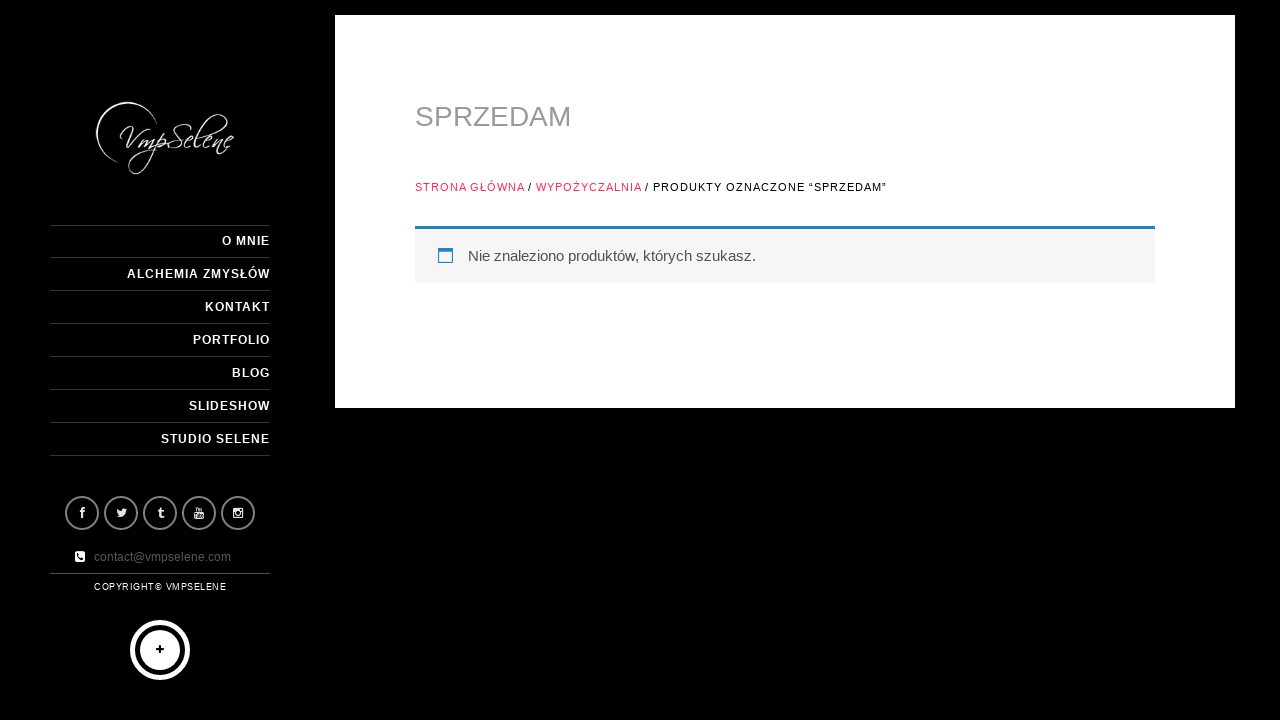

--- FILE ---
content_type: text/html; charset=UTF-8
request_url: https://vmpselene.com/tag-produktu/sprzedam/
body_size: 4340
content:
<!doctype html><html lang=pl-PL><head><meta http-equiv=Content-Type content="text/html; charset=UTF-8"><meta name=viewport content="width=device-width, initial-scale=1, maximum-scale=1"><title>sprzedam | Tagi produktów | VMPSelene</title><link rel=pingback href=https://vmpselene.com/xmlrpc.php><link rel=alternate type=application/rss+xml title="VMPSelene &raquo; Kanał z wpisami" href=https://vmpselene.com/feed/ ><link rel=alternate type=application/rss+xml title="VMPSelene &raquo; Kanał z komentarzami" href=https://vmpselene.com/comments/feed/ ><link rel=alternate type=application/rss+xml title="Kanał VMPSelene &raquo; sprzedam Tag" href=https://vmpselene.com/tag-produktu/sprzedam/feed/ ><link rel=stylesheet href=https://vmpselene.com/cache/minify/a349d.css media=all><link rel=stylesheet id=woocommerce-smallscreen-css  href='https://vmpselene.com/plugins/woocommerce/assets/css/woocommerce-smallscreen.css?ver=4.1.0' type=text/css media='only screen and (max-width: 768px)'><link rel=stylesheet href=https://vmpselene.com/cache/minify/c1ebf.css media=all><style id=woocommerce-inline-inline-css>.woocommerce form .form-row .required{visibility:visible}</style><link rel=stylesheet href=https://vmpselene.com/cache/minify/a2c1e.css media=all><style id=ResponsiveCSS-inline-css>.pattern-overlay{background:none}.logo img{width:140px}.logo{margin-left:95px}.pattern-overlay{opacity:0.53}.header-element-underpaint{background-color:rgba(0,0,0,0.6)}.form-allowed-tags{display:none}section.related.products{clear:both}.woocommerce ul.products[class*="columns-"] li.product, .woocommerce-page ul.products[class*="columns-"] li.product{clear:none}.woocommerce #content div.product div.images, .woocommerce div.product div.images, .woocommerce-page #content div.product div.images, .woocommerce-page div.product div.images{float:left;width:48%}woocommerce #content div.product div.summary, .woocommerce div.product div.summary, .woocommerce-page #content div.product div.summary, .woocommerce-page div.product div.summary{float:right;width:48%;clear:none}</style><link rel=stylesheet href=https://vmpselene.com/cache/minify/fb607.css media=all> <script src=https://vmpselene.com/cache/minify/df983.js></script> <link rel=https://api.w.org/ href=https://vmpselene.com/wp-json/ ><link rel=EditURI type=application/rsd+xml title=RSD href=https://vmpselene.com/xmlrpc.php?rsd><link rel=wlwmanifest type=application/wlwmanifest+xml href=https://vmpselene.com/wp-includes/wlwmanifest.xml><meta name=generator content="WordPress 5.4.1"><meta name=generator content="WooCommerce 4.1.0"> <script>var mtheme_uri="https://vmpselene.com/themes/photoreactive";</script> <noscript><style>.woocommerce-product-gallery{opacity:1 !important}</style></noscript><style>.recentcomments a{display:inline !important;padding:0 !important;margin:0 !important}</style></head><body class="archive tax-product_tag term-sprzedam term-565 theme-photoreactive woocommerce woocommerce-page woocommerce-no-js single-author light"><div class=pattern-overlay></div><div class=background-fill></div><div class=responsive-menu-wrap><div class=mobile-menu-toggle> <span class=mobile-menu-icon><i class=icon-reorder></i></span><div class=logo-mobile> <img class=logoimage src=/uploads/2015/02/1382733835_white-logo-selene.png alt=logo></div></div><div class=responsive-mobile-menu><div class=mobile-social-header><aside id=msocial-widget-2 class="widget MSocial_Widget"><div class=social-header-wrap><ul><li class=social-icon> <a class=ntips original-title=Facebook href=https://www.facebook.com/model.vmpselene  target=_blank> <i class=icon-facebook></i> </a></li><li class=social-icon> <a class=ntips original-title=Twitter href=https://www.twitter.com/vmpselene  target=_blank> <i class=icon-twitter></i> </a></li><li class=social-icon> <a class=ntips original-title=Tumblr href=https://vmpselene.tumblr.com/  target=_blank> <i class=icon-tumblr></i> </a></li><li class=social-icon> <a class=ntips original-title=Youtube href=https://www.youtube.com/channel/UCPzKRfwo6HQ4QtQWkHLVUEQ  target=_blank> <i class=icon-youtube></i> </a></li><li class=social-icon> <a class=ntips original-title=Instagram href=https://www.instagram.com/vmpselene  target=_blank> <i class=icon-instagram></i> </a></li><li class=contact-text><i class=icon-phone-sign></i> &nbsp; <a href="/cdn-cgi/l/email-protection" class="__cf_email__" data-cfemail="01626e6f7560627541776c7172646d646f642f626e6c">[email&#160;protected]</a></li></ul></div></aside></div><form method=get id=searchform action=https://vmpselene.com/ > <input type=text value=Search name=s id=s class=right onfocus="if(this.value == 'Search') {this.value = '';}" onblur="if (this.value == '') {this.value = 'Search';}"> <button id=searchbutton title=Search type=submit><i class=icon-search></i></button></form><ul id=menu-main-menu class=mobile-menu><li id=menu-item-5467 class="menu-item menu-item-type-post_type menu-item-object-page menu-item-5467"><a title="O Autorce" href=https://vmpselene.com/about/ >O mnie</a></li><li id=menu-item-10659 class="menu-item menu-item-type-post_type menu-item-object-page menu-item-10659"><a href=https://vmpselene.com/alchemiazmyslow/ >Alchemia Zmysłów</a></li><li id=menu-item-5444 class="menu-item menu-item-type-post_type menu-item-object-page menu-item-5444"><a title=Kontakt href=https://vmpselene.com/kontakt/ >Kontakt</a></li><li id=menu-item-10276 class="menu-item menu-item-type-post_type menu-item-object-page menu-item-10276"><a href=https://vmpselene.com/portfolio/ >Portfolio</a></li><li id=menu-item-10603 class="menu-item menu-item-type-post_type menu-item-object-page menu-item-10603"><a href=https://vmpselene.com/shortcodes/blog-grid/ >Blog</a></li><li id=menu-item-10275 class="menu-item menu-item-type-post_type menu-item-object-mtheme_featured menu-item-10275"><a href=https://vmpselene.com/fullscreen/slideshow-portfolio/ >Slideshow</a></li><li id=menu-item-10414 class="menu-item menu-item-type-custom menu-item-object-custom menu-item-10414"><a href=https://studioselene.com/ >Studio Selene</a></li></ul></div><div class=mobile-wpml-lang-selector-wrap></div></div><div class=global-container-wrapper><div class=header-element-underpaint-wrapper><div class=header-elements-wrap><div class=navigation-wrapper><div class=logo> <a href=https://vmpselene.com/ > <img class=logoimage src=/uploads/2015/02/1382733835_white-logo-selene.png alt=logo>		</a></div><nav><div class=wpml-lang-selector-wrap></div><div class=mainmenu-navigation><div class=homemenu><ul id=menu-main-menu-1 class=sf-menu><li class="menu-item menu-item-type-post_type menu-item-object-page menu-item-5467"><a title="O Autorce" href=https://vmpselene.com/about/ >O mnie</a></li><li class="menu-item menu-item-type-post_type menu-item-object-page menu-item-10659"><a href=https://vmpselene.com/alchemiazmyslow/ >Alchemia Zmysłów</a></li><li class="menu-item menu-item-type-post_type menu-item-object-page menu-item-5444"><a title=Kontakt href=https://vmpselene.com/kontakt/ >Kontakt</a></li><li class="menu-item menu-item-type-post_type menu-item-object-page menu-item-10276"><a href=https://vmpselene.com/portfolio/ >Portfolio</a></li><li class="menu-item menu-item-type-post_type menu-item-object-page menu-item-10603"><a href=https://vmpselene.com/shortcodes/blog-grid/ >Blog</a></li><li class="menu-item menu-item-type-post_type menu-item-object-mtheme_featured menu-item-10275"><a href=https://vmpselene.com/fullscreen/slideshow-portfolio/ >Slideshow</a></li><li class="menu-item menu-item-type-custom menu-item-object-custom menu-item-10414"><a href=https://studioselene.com/ >Studio Selene</a></li></ul></div></div></nav></div><div class="menu-toggle-wrap menu-toggle-wrap-fixed"><div class=footer-widget-wrap><div class="header-widgets clearfix"><aside id=msocial-widget-2 class="widget MSocial_Widget"><div class=social-header-wrap><ul><li class=social-icon> <a class=ntips original-title=Facebook href=https://www.facebook.com/model.vmpselene  target=_blank> <i class=icon-facebook></i> </a></li><li class=social-icon> <a class=ntips original-title=Twitter href=https://www.twitter.com/vmpselene  target=_blank> <i class=icon-twitter></i> </a></li><li class=social-icon> <a class=ntips original-title=Tumblr href=https://vmpselene.tumblr.com/  target=_blank> <i class=icon-tumblr></i> </a></li><li class=social-icon> <a class=ntips original-title=Youtube href=https://www.youtube.com/channel/UCPzKRfwo6HQ4QtQWkHLVUEQ  target=_blank> <i class=icon-youtube></i> </a></li><li class=social-icon> <a class=ntips original-title=Instagram href=https://www.instagram.com/vmpselene  target=_blank> <i class=icon-instagram></i> </a></li><li class=contact-text><i class=icon-phone-sign></i> &nbsp; <a href="/cdn-cgi/l/email-protection" class="__cf_email__" data-cfemail="a5c6cacbd1c4c6d1e5d3c8d5d6c0c9c0cbc08bc6cac8">[email&#160;protected]</a></li></ul></div></aside></div><div id=copyright> Copyright© VMPSelene</div></div><div class="menu-toggle menu-toggle-off"><i class=icon-plus></i></div></div></div></div><div class=container-wrapper><div class=container-boxed><div class=title-container-wrap><div class="title-container clearfix"><div class="entry-title  "><h1> sprzedam</h1></div></div></div><div class="container clearfix"><div id=primary class=content-area><main id=main class=site-main role=main><nav class=woocommerce-breadcrumb><a href=https://vmpselene.com/shop/ >Strona główna</a>&nbsp;&#47;&nbsp;<a href=https://vmpselene.com/wypozyczalnia/ >Wypożyczalnia</a>&nbsp;&#47;&nbsp;Produkty oznaczone &ldquo;sprzedam&rdquo;</nav><header class=woocommerce-products-header></header><p class=woocommerce-info>Nie znaleziono produktów, których szukasz.</p></main></div><div class=clearfix></div></div></div></div></div><div class=copyright-responsive> Copyright© VMPSelene</div> <script data-cfasync="false" src="/cdn-cgi/scripts/5c5dd728/cloudflare-static/email-decode.min.js"></script><script type=application/ld+json>{"@context":"https:\/\/schema.org\/","@type":"BreadcrumbList","itemListElement":[{"@type":"ListItem","position":1,"item":{"name":"Strona g\u0142\u00f3wna","@id":"https:\/\/vmpselene.com\/shop\/"}},{"@type":"ListItem","position":2,"item":{"name":"Wypo\u017cyczalnia","@id":"https:\/\/vmpselene.com\/wypozyczalnia\/"}},{"@type":"ListItem","position":3,"item":{"name":"Produkty oznaczone &amp;ldquo;sprzedam&amp;rdquo;","@id":"https:\/\/vmpselene.com\/tag-produktu\/sprzedam\/"}}]}</script> <script>var c=document.body.className;c=c.replace(/woocommerce-no-js/,'woocommerce-js');document.body.className=c;</script> <script>var wpcf7={"apiSettings":{"root":"https:\/\/vmpselene.com\/wp-json\/contact-form-7\/v1","namespace":"contact-form-7\/v1"},"cached":"1"};</script> <script src=https://vmpselene.com/cache/minify/11b32.js></script> <script>var woocommerce_params={"ajax_url":"\/admin-0bfc99ad\/admin-ajax.php","wc_ajax_url":"\/?wc-ajax=%%endpoint%%"};</script> <script src=https://vmpselene.com/cache/minify/c431b.js></script> <script>var wc_cart_fragments_params={"ajax_url":"\/admin-0bfc99ad\/admin-ajax.php","wc_ajax_url":"\/?wc-ajax=%%endpoint%%","cart_hash_key":"wc_cart_hash_d7b49092c019a0609ffdb8aad1980e55","fragment_name":"wc_fragments_d7b49092c019a0609ffdb8aad1980e55","request_timeout":"5000"};</script> <script src=https://vmpselene.com/cache/minify/91684.js></script> <script defer src="https://static.cloudflareinsights.com/beacon.min.js/vcd15cbe7772f49c399c6a5babf22c1241717689176015" integrity="sha512-ZpsOmlRQV6y907TI0dKBHq9Md29nnaEIPlkf84rnaERnq6zvWvPUqr2ft8M1aS28oN72PdrCzSjY4U6VaAw1EQ==" data-cf-beacon='{"version":"2024.11.0","token":"a41ea1a7357f4835977440a56e307ffe","r":1,"server_timing":{"name":{"cfCacheStatus":true,"cfEdge":true,"cfExtPri":true,"cfL4":true,"cfOrigin":true,"cfSpeedBrain":true},"location_startswith":null}}' crossorigin="anonymous"></script>
</body></html>

--- FILE ---
content_type: text/css; charset=utf-8
request_url: https://vmpselene.com/cache/minify/a2c1e.css
body_size: 37146
content:
html,body,div,span,applet,object,iframe,h1,h2,h3,h4,h5,h6,p,blockquote,pre,a,abbr,acronym,address,big,cite,code,del,dfn,em,font,img,ins,kbd,q,s,samp,small,strike,strong,sub,sup,tt,var,dl,dt,dd,ol,ul,li,fieldset,form,label,legend,table,caption,tbody,tfoot,thead,tr,th,td{margin:0;padding:0;border:0;outline:0;font-weight:inherit;font-style:inherit;font-size:100%;font-family:inherit;vertical-align:baseline}:focus{outline:0}body{line-height:1;color:white;background:black}ol,ul{list-style:none}table{border-collapse:separate;border-spacing:0}caption,th,td{text-align:left;font-weight:normal}blockquote:before,blockquote:after,q:before,q:after{content:""}blockquote,q{quotes:"" ""}*{padding:0px}body,html{height:100%;margin:0;height:auto;min-height:100%}body{font:300 15px/1.625 "Source Sans Pro","Helvetica Neue",Helvetica,Arial,sans-serif;background-color:#000;background-repeat:repeat;background-attachment:fixed;color:#626262}input,textarea,button{color:#777;font-size:16px;font-weight:100;letter-spacing:1px;font-family:"Source Sans Pro","Helvetica Neue",Helvetica,Arial,sans-serif}h1,h2,h3,h4,h5,h6, .menu-title, .homemenu ul li a, .slideshow_title, .ui-tabs-anchor, .donutcounter-item, .tp-caption, .divider-title, .item-title, #gridblock-filters, .breadcrumb, .sidebar h3{font-family:"Source Sans Pro","Helvetica Neue",Helvetica,Arial,sans-serif}a{outline:none;text-decoration:none;color:#444}a:hover{text-decoration:none}a img{border:none}.entry-content img{max-width:100%}.clear{clear:both}.clearlast{clear:both;padding-bottom:35px}.clearlastgallery{clear:both;padding-bottom:55px}.ienoclear{clear:both}.clearfix:after{content:".";visibility:hidden;display:block;height:0px;clear:both}* html .clearfix{height:1%}*+html .clearfix{height:1%}.float-right{float:right}.float-left{float:left}.align-right{float:right}.align-left{float:left}.align-center{margin:0 auto;display:block}p.edit-entry{position:absolute;right:0;bottom:0;font-size:10px;line-height:10px;text-decoration:none}p.edit-entry a{background:#111;padding:8px 8px;color:#fff;text-decoration:none}p.edit-entry a:hover{background:#eee;color:#000;text-decoration:none}.single-header-space{margin:25px 0 0 0}.blank-head-space-1{margin:24px 0 0 0}.mtheme-menu-not-found{padding-left:20px;padding-top:20px;font-size:12px;color:#fff;font-weight:400;text-transform:none}.gradient{filter:none}.type-post,.type-mtheme_portfolio,.type-page{margin:0}::selection{color:#fff;background:#111}::-moz-selection{color:#fff;background:#111}.background-fill,.pattern-overlay{position:fixed;top:0;left:0;width:100%;height:100%;overflow:auto;opacity:0.35}.background-fill{background:#000;z-index:-99}.pattern-overlay{z-index:-1}.tipsy{margin-top:-15px;margin-left:0;padding:5px;font-size:9px;font-weight:bold;letter-spacing:1px;text-transform:uppercase}.tipsy-inner{padding:4px 12px;background-color:#555;color:#fff;max-width:200px;text-align:center;border-radius:20px}.tipsy-inner{}.tipsy-north{background-position:top center}.tipsy-south{background-position:bottom center}.tipsy-east{background-position:right center;margin-top:0}.tipsy-west{background-position:left center}.logo-menu-wrapper{float:left;display:block}.logo{line-height:0;margin-bottom:50px;margin-left:50px;margin-top:101px;position:relative;z-index:20}.logo a{line-height:0}.logo img{}.stickymenu-listener{}.stickymenu-active{position:fixed;z-index:100;text-align:center;margin:0 auto;width:100%;top:0}.stickymenu .logo{margin:0}.stickymenu .logo img{height:40px;width:auto;top:0;left:40px;position:relative}.stickymenu .mainmenu-navigation{margin-right:40px;margin-top:0}.menu-toggle-wrap-static{position:static}.menu-toggle-wrap-fixed{position:fixed;bottom:50px;left:0}.menu-scroll-mode{padding-bottom:50px}.menu-toggle-wrap{width:320px;text-align:center}.menu-toggle{width:40px;height:40px;font-size:10px;line-height:40px;cursor:pointer;opacity:1;z-index:99;border-radius:100px;text-align:center;color:#000;background-color:#fff;margin:0 auto;position:relative;-webkit-transition:-webkit-transform 0.1s, all 0.1s;-moz-transition:-moz-transform 0.1s, all 0.1s;transition:transform 0.1s, all 0.1s}.menu-toggle:after{content:" ";position:absolute;border:5px solid #fff;top:-10px;left:-10px;height:40px;padding:5px;width:40px;border-radius:100px;-webkit-transition:-webkit-transform 0.1s, opacity 0.1s;-moz-transition:-moz-transform 0.1s, opacity 0.1s;transition:transform 0.1s, opacity 0.1s}.menu-toggle:hover{background:#FF2C55;color:#fff}.menu-toggle:hover:after{opacity:1;border-color:#FF2C55;-webkit-transform:scale(0.9);-moz-transform:scale(0.9);-ms-transform:scale(0.9);transform:scale(0.9)}.menu-toggle:active:after{opacity:1;-webkit-transform:scale(1);-moz-transform:scale(1);-ms-transform:scale(1);transform:scale(1)}.menu-toggle-off{background-position:50% top}.menu-toggle-on{background-position:50% bottom}.mtheme-adjust-max-height{height:100%;max-height:100%}.container-boxed,.container-fullwidth{position:relative}.container-boxed{padding:40px 80px 95px}.top-bar-wrap{margin:10px auto 0;float:right}.container,.title-container,.fullpage-item,.footer-container{}.fullpage-block{-webkit-background-size:cover;-moz-background-size:cover;-o-background-size:cover;background-size:cover}.container-fill{width:100%;margin:0}.global-container-wrapper{width:100%}.container-wrapper{float:left;background:#fff;margin-bottom:15px;margin-left:335px;margin-top:15px;width:1200px}.container-outer{}.container-inner{}.container-outer,.single-page-container,.single-gridblock-image-container{}.container-head{height:15px;width:100%;background:#111}.single-flexislideshow{margin-left:-50px}.top-bar-wrap{height:50px;position:relative;z-index:100}.header-elements-wrap-disable{background:none !important;cursor:default !important;filter:none !important}.header-elements-wrap{position:fixed;width:320px;left:0;float:left;min-height:100%;height:100%;z-index:6;overflow-x:scroll;background:-moz-linear-gradient(top,  rgba(0,0,0,0.65) 0%, rgba(0,0,0,0) 100%);background:-webkit-gradient(linear, left top, left bottom, color-stop(0%,rgba(0,0,0,0.65)), color-stop(100%,rgba(0,0,0,0)));background:-webkit-linear-gradient(top,  rgba(0,0,0,0.65) 0%,rgba(0,0,0,0) 100%);background:-o-linear-gradient(top,  rgba(0,0,0,0.65) 0%,rgba(0,0,0,0) 100%);background:-ms-linear-gradient(top,  rgba(0,0,0,0.65) 0%,rgba(0,0,0,0) 100%);background:linear-gradient(to bottom,  rgba(0,0,0,0.65) 0%,rgba(0,0,0,0) 100%);filter:progid:DXImageTransform.Microsoft.gradient( startColorstr='#a6000000', endColorstr='#00000000',GradientType=0 );transition:all 0.5s;-moz-transition:all 0.5s;-webkit-transition:all 0.5s;-o-transition:all 0.5s}.header-element-underpaint{background-color:rgba(0,0,0,0.6);transition:all 0.5s;-moz-transition:all 0.5s;-webkit-transition:all 0.5s;-o-transition:all 0.5s}.main-menu-wrap{position:relative;z-index:10;padding:0;margin-top:10px}.menu-overlay{background-color:#555;position:fixed;top:-150px;left:0;width:100%;height:120px;z-index:-1;border-bottom:1px solid #F5F5F5;border-bottom:1px solid rgba(0,0,0,0.05)}.top-menu-color{}.top-menu-wrap{padding:0;line-height:0}.lower-padding{padding-bottom:0}.footer-margin{margin-top:60px}.lower-margin{margin-bottom:50px}.sidebar-margin{margin-top:30px}.no-border{border:none !important;margin:0 !important;padding:0 !important}.main-contents{padding:0}.page-contents{padding:0}.home-wrap{margin:0 50px}.home-page-wrap{padding:20px 0}.contents-wrap,.page-contents-wrap{}.page-template-template-page_leftsidebar-php .page-contents-wrap{padding:20px 50px 0 0}.fullpage-portfolio-wrap{margin:50px 0 0 0}.fullpage-contents-wrap{margin:35px 0 0 0}.portfoliopage-contents-wrap{padding:0}.transparent-contents-wrap{padding:0 0 0 0}.entry-wrapper{padding-bottom:20px;margin-bottom:20px}.entry-contents-wrapper{margin-top:30px}.entry-post-wrapper{margin-bottom:20px;padding:30px 0 0 0}.single-post .entry-post-wrapper{padding-top:10px}.entry-portfolio-wrapper{padding:20px 0 10px;margin:0}.entry-spaced-wrapper{padding:0;margin:0}.entry-page-wrapper{padding:0;margin:0}.topseperator{}.buttonseperator{margin-top:20px}.portfolio-wrap{background:url(/themes/photoreactive/images/patterns/blog_sep.png) repeat-x bottom right}.entry-nospaced-wrapper{padding:1px 20px 10px 20px;margin:0}.two-column{width:70%}#videocontainer{height:100%;width:100%}.portfolio-single-image, .entry-content iframe, .entry-content object, .entry-content embed, .entry-content img, .video-container iframe, .video-container object, .video-container embed, .entry-wrapper iframe, .entry-wrapper  object, .entry-wrapper  embed, .entry-wrapper  iframe, .entry-wrapper  object, .entry-wrapper  embed, .entry-wrapper img, .single-portfolio-image-wrap img{max-width:100%}.lightbox-shortcode img{max-width:100%;width:100%}.portfolio-single-image{vertical-align:bottom}.entry-content{color:#9C9C9C;font-size:14px;font-weight:400;letter-spacing:0.1px;line-height:20px;word-spacing:2.0px}.entry-content-wrapper{margin:0 0 0 0}.main-entry-content-wrapper{margin:20px 0 0 0}.featured-content{margin-bottom:50px}.entry-content #searchform{margin:35px 0 0 0}.entry-post-list-end{margin:15px 0 25px 0}.contents-column{margin:20px 0 0 0}.portfolio-contents{margin-bottom:0}.entry-info{width:60px;float:left}.wp-caption{background:#f1f1f1;line-height:18px;margin-bottom:20px;max-width:632px !important;padding:4px;text-align:center}.wp-caption img{margin:5px 5px 0}.wp-caption p.wp-caption-text{color:#888;font-size:12px;margin:5px}.entry-content .sticky{background:#f2f7fc;border-top:4px solid #000;margin-left:-20px;margin-right:-20px;padding:18px 20px}.gallery .gallery-caption{color:#888;font-size:12px;margin:0 0 12px}.alignleft,img.alignleft{display:inline;float:left;margin-right:24px;margin-top:4px}.alignright,img.alignright{display:inline;float:right;margin-left:24px;margin-top:4px}.aligncenter,img.aligncenter{clear:both;display:block;margin-left:auto;margin-right:auto}img.alignleft,img.alignright,img.aligncenter{margin-bottom:12px}.entry-post-title-only{margin-top:0}.entry-content .entry-post-title h2{font-size:24px;font-weight:400;line-height:30px;margin-bottom:20px}.entry-content .entry-post-title h2 a{font-weight:600;color:#878787}.entry-content .entry-post-title h2 a:hover{text-decoration:none}.slider-title-wrap{width:960px;margin:0 auto}h1.entry-slider-title{font-size:16px;font-weight:bold;text-transform:uppercase;letter-spacing:-0.2px;-webkit-border-radius:8px;-moz-border-radius:8px;border-radius:8px;background:#A0A0A0;color:#fff;display:inline-block;margin:0;padding:10px 20px;vertical-align:text-top}.title-container{position:relative}.title-container-wrap{margin:35px 0}.entry-title h1{color:#9A9A9A;display:inline-block;font-size:28px;font-weight:500;letter-spacing:0;line-height:24px;text-transform:uppercase;margin:15px 0}.title-container-wrap .entry-title h2{color:#DADADA;display:inline-block;font-size:18px;line-height:30px;margin:10px 0 0;padding:4px 0 0}.entry-title h2{line-height:40px;margin:10px 0 0;padding:20px 0 30px}.entry-mainpost-title{font-size:22px;color:#555;letter-spacing:0;border-bottom:1px solid #f0f0f0;padding:10px 0 20px 0;margin:0 0 40px 0;letter-spacing:1px;vertical-align:text-top}.entry-single-title h1{font-size:36px;color:#555;letter-spacing:0;padding:0;margin:20px 0 20px 0;letter-spacing:-1px;vertical-align:text-top}h1.page-title{font-size:18px;margin:65px 0 55px 0;color:#B9B9B9;letter-spacing:0;line-height:18px;text-transform:uppercase}h1.page-entry-title{color:#454545;font-size:36px;font-weight:300;letter-spacing:-1px;line-height:32px;margin:30px 0 30px}h2.page-entry-title{color:#454545;font-size:36px;font-weight:300;letter-spacing:-1px;line-height:32px;margin:10px 0 10px}h3.related_posts_title{color:#FFF;font-size:24px;font-weight:300;line-height:32px;margin:10px 0 30px}h2.entry-title{font-size:24px;margin:0 0 10px 0;font-weight:bold;color:#171717;letter-spacing:0;line-height:32px}h2.entry-title a{color:#747474;text-decoration:none}h2.entry-title a:hover{color:#111;text-decoration:none}.no-results{margin:35px 0 0 0}.breadcrumb-wrap{height:50px;width:100%;background:#000;background:rgba(0,0,0,0.2)}.breadcrumb{color:#fff;font-size:12px;font-weight:600;letter-spacing:1px;position:absolute;right:0;top:-37px;text-transform:uppercase}.breadcrumb a{font-weight:400;color:#aaa}.breadcrumb a:hover{color:#13D3B5}.breadcrumb-sep{padding:0 10px;color:#fff}.breadcrumb .divider{padding:0 5px;color:#fff}.entry-content h1, .entry-content h2, .entry-content h3, .entry-content h4, .entry-content h5, .entry-content h6{font-weight:600;letter-spacing:-0.5px;margin-bottom:15px}.entry-content .heading-section h1, .entry-content .heading-section h2, .entry-content .heading-section h3, .entry-content .heading-section h4, .entry-content .heading-section h5, .entry-content .heading-section h6{background:#fff;display:inline;padding:5px 20px;font-weight:100}.entry-content h1{font-size:34px;letter-spacing:0;line-height:40px}.entry-content h2{font-size:26px;letter-spacing:-1px;line-height:34px}.entry-content h3{font-size:20px;line-height:26px}.entry-content h4{font-size:18px;line-height:22px}.entry-content h5{font-size:16px;line-height:18px}.entry-content h6{font-size:14px;line-height:16px}.entry-content h1 a{font-weight:400}.fullpage-block h3, .fullpage-block h4, .fullpage-block h5, .fullpage-block h6{font-weight:300;color:#888}.fullpage-block h1{font-size:58px;font-weight:100;letter-spacing:-2.5px;line-height:48px;word-spacing:6px}.fullpage-block h2{font-size:48px;font-weight:100;letter-spacing:-0.5px;line-height:38px}.fullpage-block h3{font-size:40px;font-weight:100;letter-spacing:-0.5px;line-height:38px}.fullpage-block h4{font-size:20px}hr, .entry-content hr{clear:both;height:1px;border:none;border-bottom:1px solid #eee;border-bottom:1px solid rgba(255,255,255,0.1);margin:40px 0}.entry-content p{margin:0}.entry-content strong{font-weight:900;color:#000}.entry-content em{font-style:italic}.entry-content blockquote{margin:40px 0 40px 0;padding:30px 30px 10px 30px;background:#fff;background:rgba(255,255,255,0.1);border-left:8px solid #ABABAB}.entry-content ol, .entry-content ul, .entry-content dl{margin-bottom:30px}.entry-content p{margin-bottom:20px}.entry-content ul ul, .entry-content ol ol{margin-bottom:0}.entry-content dl{margin-left:20px}.entry-content dt{font-weight:bold;color:#222;margin-bottom:10px}.entry-content dd{margin-bottom:30px}.entry-content ul,.entry-content ol{list-style-type:disc;list-style-position:inside}.page-template-template-sitemap-php .entry-content ul{list-style-type:none}.list-sub-heading{margin-top:20px}.entry-content>ul,.entry-content>ol{margin:40px 0}.entry-content ul li, .entry-content ol li{margin-bottom:5px}.entry-content ul li li, .entry-content ol li li{margin-left:20px}.entry-content ul li li li, .entry-content ol li li li{margin-left:40px}.entry-content ul li li li li, .entry-content ol li li li li{margin-left:60px}.entry-content ol{list-style-type:decimal;list-style-position:inside}.entry-content .linklist ul{list-style:none}.entry-content a{text-decoration:none;font-weight:400}.entry-content a:hover{text-decoration:none}.entry-content .hr_padding{margin:30px 0 0 0}.entry-content .hrule{position:relative;clear:both;display:block;padding:20px 0;margin-top:40px;border-top:1px solid #f4f4f4}.entry-content .hrule.top a{position:absolute;right:0;top:-22px;width:40px;height:40px;font-size:11px;line-height:40px;text-align:center;text-decoration:none;font-weight:normal;color:#777;font-weight:400;background:#f4f4f4;border-radius:30px}.entry-content .hrule.top a:hover{color:#000;text-decoration:none}.entry-content .highlight{background:#FF9;color:#808080;padding:4px}.readmore_link{font-size:12px;letter-spacing:1px;margin:20px 0 10px}.readmore_link a{color:#000;font-weight:400;display:inline-block;font-style:italic}.readmore_link a:hover{color:#000;text-decoration:none}.readmore{margin-top:15px}.readmore a{color:#4B4B4B;font-size:11px;font-weight:bold;margin-left:20px;text-transform:uppercase;width:207px;letter-spacing:1px}.readmore a:hover{color:#111;border-bottom:none;text-decoration:none}.readmore-archive{margin-top:20px;letter-spacing:0;font-size:12px}.readmore-archive a{background:#969696;border-bottom:none;padding:5px 15px 6px;border-radius:20px;color:#fff}.readmore-archive a:hover{background:#777;border-bottom:none;text-decoration:none}.page-sidebar-wrap{width:160px}.page-sidebar-block{margin-bottom:30px;border-bottom:1px solid #F4F4F4;padding-bottom:30px}.page-sidebar-block p{color:#A4A4A4;font-size:11px;line-height:15.8px}.page-sidebar-block h2{color:#474747;font-size:14px;font-weight:700;letter-spacing:3.5px;line-height:12px;margin-bottom:20px;text-transform:uppercase}.slideshow-box-wrapper{position:relative}.slideshow-box-image{}.slideshow-box-content{position:relative;width:100%;background:#eee}.slideshow-box-content-inner{padding:20px 20px}.slideshow-box-title{font-size:20px}.slideshow-box-content .slideshow-box-title a{font-size:18px;font-weight:600;color:#000}.slideshow-box-description{font-size:13px;color:#000}.slideshow-box-info{font-size:12px}.slideshow-box-comment,.slideshow-box-date{display:inline-block}.slideshow-box-comment{margin-right:15px}.slideshow-box-date, .slideshow-box-content .slideshow-box-comment a{color:#777}.slideshow-box-content .slideshow-box-categories a, .slideshow-box-content .slideshow-box-categories{font-size:10px;font-weight:600;letter-spacing:0.5px;text-transform:uppercase;color:#656565}.slideshow-box-content .slideshow-box-categories a:hover{color:#000}.slideshow-box-categories span{margin-right:10px}.entry-content .postlist ul{list-style:none;padding:0;margin:20px 0 15px 0}.entry-content .postlist ul li{padding:0 0 0 25px;position:relative}.entry-content .postlist ul li:after{content:"\f105";font-family:'fontawesome';position:absolute;left:0;top:0}.entry-content .postlist ul li a{color:#ABABAB;text-decoration:underline;font-weight:normal}.entry-content .postlist ul li a:hover{color:#111}.entry-content .checklist ul{list-style:none}.entry-content .checklist .icon-li{margin-right:10px;color:#7CB811}.mtextbox{border:1px solid #eee;margin-bottom:20px;padding:20px}.mtextbox_title{padding:15px 20px 5px 16px;margin:0}.mtextbox.align-left{margin:2px 16px 16px 2px !important}.mtextbox.align-right{margin:2px 2px 16px 16px !important}.mtextbox_content{padding:0 15px 20px}.entry-content .noticebox{padding:30px 20px 30px 30px;margin:15px 0 40px 0;color:#5c5c5c}.entry-content .noticebox i{float:left;position:relative;top:-4px}.entry-content .notice-text{padding-left:40px}.entry-content .info_yellow{background:#FFFFED;background:rgba(255,255,237,0.9)}.entry-content .info_yellow a{color:#000}.entry-content .info_yellow i{color:#E7AF1A}.entry-content .info_red{background:#FFF8F8;background:rgba(255,248,248,0.9)}.entry-content .info_red a{color:#000}.entry-content .info_red i{color:#f00}.entry-content .info_green{background:#F8FFEE;background:rgba(248,255,238,0.9)}.entry-content .info_green a{color:#000}.entry-content .info_green i{color:#67C12A}.entry-content .info_blue{background:#F5FBFF;background:rgba(245,251,255,0.9)}.entry-content .info_blue a{color:#000}.entry-content .info_blue i{color:#008DFF}.close_notice{display:block;height:10px;width:10px;float:right;position:relative;top:-20px;right:-10px;color:#626262;cursor:pointer;font-size:9px}.close_notice:hover{color:#111}.pictureframe{padding:5px;display:block;margin-top:5px;margin-bottom:5px;border-color:#eee;border-style:solid;border-width:1px;background:#f0f0f0}.pictureframe-wrap{background:url(/themes/photoreactive/images/icons/view.png) no-repeat 50% 50%;display:block}.img-align-left{float:left;margin-right:20px}.img-align-right{float:right;margin-left:20px}.img-align-center{margin:0 auto}.entry-content .toggle-shortcode{padding:0 0 0 15px;margin:15px 0 5px 0;height:24px;float:left;cursor:pointer;position:relative}.entry-content .toggle-shortcode:after{content:"\f105";font-family:'fontawesome';position:absolute;left:0;top:0}.entry-content .toggle-shortcode.active:after{content:"\f107";font-family:'fontawesome';position:absolute;left:-3px;top:0}.entry-content .toggle-shortcode{text-decoration:none;font-size:16px;font-weight:600;color:#FF2C55;display:block;border:none}.entry-content h3.toggle-shortcode:hover{color:#000}.entry-content .toggle-container{clear:both;margin:0;overflow:hidden;width:100%}.toggle-display-closed{display:none}.wp-accordion{background:#F7F7F7;padding:10px}.wp-accordion h3{background:#f7f7f7;margin:0;margin-top:1px;position:relative}.wp-accordion h3:hover{background:#f0f0f0}.wp-accordion h3:first-child{}.wp-accordion h3.ui-state-active{border-left:2px solid #EC3939;margin-left:-2px}.ui-accordion-header a{color:#7A7A7A;display:block;padding:5px 20px;text-decoration:none;text-transform:none;letter-spacing:0;border:none}.ui-accordion-header-icon{padding:0 0 0 35px;margin:12px 0 5px;background:url(/themes/photoreactive/images/icons/accordion-toggle.png) no-repeat 5px 0;height:24px;float:right;position:absolute;top:-6px;right:0}.ui-state-active .ui-accordion-header-icon{background:url(/themes/photoreactive/images/icons/accordion-toggle.png) no-repeat 5px -24px}.ui-accordion-header.ui-state-default a{color:#7d7d7d;font-size:13px;font-weight:400;letter-spacing:0.5px;transition:all 0.2s;-moz-transition:all 0.2s;-webkit-transition:all 0.2s;-o-transition:all 0.2s}.ui-accordion-header.ui-state-default a:hover{color:#000;transition:all 0.2s;-moz-transition:all 0.2s;-webkit-transition:all 0.2s;-o-transition:all 0.2s}.ui-accordion-header.ui-state-active a, .ui-accordion-header a:hover{border:none}.ui-accordion-header.ui-state-active a:hover{text-indent:0}.ui-accordion-content{padding:30px;border:1px solid #eee}.ui-tabs{padding:0;zoom:1}.ui-tabs .ui-tabs-nav{list-style:none;position:relative;padding:0;margin:0;zoom:1}.ui-tabs .ui-tabs-nav li{position:relative;float:left;margin:0;padding:0}.ui-tabs .ui-tabs-nav li a{color:#656565;background:#eee;float:left;font-size:14px;font-weight:400;padding:10px 0;text-decoration:none;text-transform:none;border:none;border-top:2px solid transparent;width:100%;text-align:center}.ui-tabs .ui-tabs-nav li:last-child a{-moz-box-shadow:none;-webkit-box-shadow:none;box-shadow:none}.ui-tabs .ui-tabs-nav .ui-state-active a, .ui-tabs .ui-tabs-nav .ui-state-active a:hover{background:#f7f7f7;border-top:2px solid #f0f0f0;color:#656565}.ui-tabs .ui-tabs-nav li a:hover{color:#000;background:#eee;text-decoration:none}.ui-tabs .ui-tabs-nav li.ui-tabs-selected{}.ui-tabs .ui-tabs-nav li.ui-tabs-selected a,.ui-tabs .ui-tabs-nav li.ui-state-disabled a,.ui-tabs .ui-tabs-nav li.ui-state-processing a{cursor:text;background-color:#ccc;color:#000;padding-bottom:4px}.ui-tabs .ui-tabs-nav li a,.ui-tabs.ui-tabs-collapsible .ui-tabs-nav li.ui-tabs-selected a{cursor:pointer}.ui-tabs .ui-tabs-panel{display:block;background:none;clear:both;border:1px solid #eee}.ui-tabs .ui-tabs-hide{display:none !important}.ui-tabs-vertical{background:#fff}.ui-tabs-vertical ul{width:24.4%;float:left;background:#F4F4F4}.ui-tabs-vertical .ui-tabs-nav li{clear:left;width:100%;border-right-width:0;margin:0;float:none}.ui-tabs-vertical .ui-tabs-nav li a{display:block;float:none}.ui-tabs-vertical .ui-tabs-nav li.ui-tabs-active{margin:0}.ui-tabs-vertical .ui-tabs-panel{float:right;width:75.2%;clear:none}.ui-tabs-vertical .ui-tabs-nav li a{background:none;border:0;border-bottom:1px solid #EDEDED}.ui-tabs-vertical .ui-tabs-nav .ui-state-active a, .ui-tabs-vertical .ui-tabs-nav .ui-state-active a:hover{border-left:1px solid #F0F0F0;border-bottom:none;border-top:none;color:#000;margin:0;margin-bottom:1px;text-indent:-1px}.ui-tabs .tab-contents{padding:30px 40px}.entry-content .pullquote-right{padding:5px 90px 5px 0;margin:10px 0 25px 40px;float:right;width:250px;background:url('/themes/photoreactive/images/icons/endquote.png') no-repeat right 20%}.entry-content .pullquote-left{padding:5px 0 5px 90px;margin:10px 40px 25px 0;float:left;width:250px;text-align:right;background:url('/themes/photoreactive/images/icons/alt_endquote.png') no-repeat left 20%}.entry-content .pullquote-center{padding:15px 80px;margin:30px;text-align:center;background:url('/themes/photoreactive/images/icons/alt_endquote.png') no-repeat left 20%}.entry-content .pullquote-right, .entry-content .pullquote-left, .entry-content .pullquote-center{color:#7d7d7d;font-size:15px;line-height:28px;font-style:italic;font-family:georgia,serif}.entry-content .dropcap1, .entry-content .dropcap2, .entry-content .dropcap3, .entry-content .dropcap4{float:left;font-size:46px;padding:10px;font-weight:100;line-height:50px;margin-right:20px;margin-bottom:5px;height:50px;width:50px;text-align:center;-webkit-border-radius:50px;border-radius:50px;margin-top:-10px}.entry-content .dropcap1{color:#111;background:#eee}.entry-content .dropcap2{color:#fff;background:#000}.entry-content .dropcap3{color:#fff;background:#FF2C55}.entry-content .dropcap4{color:#FF2C55;background:#eee}.column1,.column2,.column3,.column4,.column5,.column6,.column32,.column43,.column52,.column53{margin:0 0 10px 0;padding:0 0 10px 0}.column1{width:100%}.column2{width:48.2%;float:left}.column3{width:31%;float:left}.column4{width:22.4%;float:left}.column5{width:17.2%;float:left}.column52{width:37.6%;float:left}.column53{width:58.6%;float:left}.column6{width:13.7%;float:left}.column32{width:65.5%;float:left}.column43{width:74.1%;float:left}.column_space{margin-right:3.225%}.thumbnails-title{margin-bottom:30px}.thumbnails-shortcode .work-details h4{font-size:14px;line-height:16px}.thumbnails-shortcode .gridblock-four .gridblock-element, .thumbnails-shortcode .gridblock-three .gridblock-element, .thumbnails-shortcode .gridblock-two .gridblock-element, .thumbnails-shortcode .gridblock-one .gridblock-element{margin-bottom:5px}.gridblock-thumbnail-image-wrap{display:block;line-height:0;overflow:hidden}.button-icon{color:#BEBEBE;position:absolute;right:27px;top:19px}.mediumbutton .button-icon{top:15px;right:20px}.smallbutton .button-icon{right:12px;top:9px}.button-text-white .button-icon{color:#fff}.mbutton{display:inline-block;margin:10px;position:relative;text-decoration:none;transition:all 0.2s;-moz-transition:all 0.2s;-webkit-transition:all 0.2s;-o-transition:all 0.2s;border-width:2px;border-style:solid}.mbutton:hover{}.mbutton{margin-left:0}.bigbutton{padding:15px 60px 15px 30px;font-size:18px;letter-spacing:1.5px}.mediumbutton{padding:10px 50px 10px 30px;font-size:16px}.smallbutton{padding:6px 40px 6px 30px;font-size:14px}.button-without-icon{padding-right:30px}.mbutton:hover{transition:all 0.2s;-moz-transition:all 0.2s;-webkit-transition:all 0.2s;-o-transition:all 0.2s}.mbutton span{display:block;font-weight:600;letter-spacing:0;color:#000;opacity:0.7}.mbutton:hover span{opacity:1}.button_gray{border-color:#EFEFEF}.button_gray span{}.button_orange{border-color:#EC3939}.button_orange span{}.button_orange:hover{}.button_white{border-color:#fff}.button_white span{}.button_black{border-color:#454545}.button_pink{border-color:#F194F4}.button_purple{border-color:#906BB0}.button_blue{border-color:#6FB9DC}.button_red{border-color:#F15A5A}.button_green{border-color:#A8CF56}.small_goldbutton,.medium_goldbutton,.goldbutton{border-color:#FFBA55}.button-align-left{float:left}.button-align-right{float:right}.button-align-fullwidth{display:block;text-align:center}.person{border:1px double #eee;border-top:5px solid #aaa;padding-bottom:10px;-webkit-transition:all 0.2s ease-in;-moz-transition:all 0.2s ease-in;transition:all 0.2s ease}.person:hover{border-color:#888}.person h3, .entry-content .person h3{color:#000;font-size:20px;letter-spacing:-0.5px;font-weight:600;margin:15px 0 0;text-align:center}.person h4, .entry-content .person h4{color:#656565;font-size:14px;text-transform:uppercase;font-weight:400;margin-top:0;text-align:center}.person-image{line-height:0;margin:0 auto;text-align:center}.person ul{list-style:none;margin:0;text-align:center}.person ul li{display:inline-block;height:30px;width:30px;text-align:center;line-height:30px;font-size:10px;text-align:center;border-radius:30px;background:#aaa}.person ul li:hover{background:#656565}.person a,.person a:hover{border:none;display:block}.person i{color:#fff}.person i:hover{color:#fff}.person .person-desc{margin:10px 0}.person-socials li{-webkit-transition:all 0.2s ease-in;-moz-transition:all 0.2s ease-in;transition:all 0.2s ease;margin-left:-2px;margin-right:-2px}.person-socials:hover li{margin-left:0;margin-right:0}.callout{border:1px solid #eee;padding:25px 40px}.calltype-double .callout{border-style:double;border-width:3px}.calltype-line-right .callout{border-right-color:#FF2C55;border-right-width:1px}.calltype-line-left .callout{border-left-color:#FF2C55;border-left-width:1px}.calltype-line-top .callout{border-top-color:#FF2C55;border-top-width:1px}.calltype-line-bottom .callout{border-bottom-color:#FF2C55;border-bottom-width:1px}.callout-text{float:left}.callout h2.callout-title{font-size:24px;font-weight:400;line-height:24px;margin-bottom:5px;margin-top:8px}.callout-desc{margin:0}.callout-button{float:right}.pricing-table{padding:0;border-left:none}.pricing-table ul li{margin:0;padding:0}.pricing-column{-webkit-box-shadow:0px 0px 1px 1px rgba(0, 0, 0, 0.1);box-shadow:0px 0px 1px 1px rgba(0, 0, 0, 0.1);background:#f9f9f9}.pricing_highlight .pricing-column{background:#fff}.pricing-table .pricing-column-target{margin:0;padding:20px 0 0 0;position:relative;z-index:1}.pricing-table .pricing_highlight{-webkit-box-shadow:0px 0px 1px 1px rgba(0, 0, 0, 0.2);box-shadow:0px 0px 1px 1px rgba(0, 0, 0, 0.2);position:relative;z-index:2;margin-top:30px}.pricing_highlight .pricing-column{position:relative;z-index:2;-webkit-box-shadow:none;box-shadow:none}.pricing-table .column2{width:49.9%}.pricing-table .column3{width:33.233333333%}.pricing-table .column4{width:24.9%}.pricing-table .column5{width:19.9%}.pricing-table .column6{width:16.5666667%}.pricing-table ul{list-style:none}.pricing-table ul{margin:0 auto;text-align:center}.pricing-table .pricing-column-type-2 ul{margin:0;text-align:right}.pricing-table .pricing-column-type-2 .pricing-row{background:none;padding-right:20px}.pricing-row i{margin-right:5px;margin-left:5px}.pricing-table .pricing-title{font-size:32px;margin-top:40px;font-weight:100;margin-bottom:35px;color:#67AB31;padding-top:50px}.pricing-table .pricing-price{font-size:48px;font-weight:800;color:#000;margin-top:30px}.pricing-table .pricing_highlight .pricing-price{color:#FF2C55}.pricing-price .pricing-currency{position:relative;top:-10px;font-size:20px}.pricing-price .pricing-suffix{position:relative;top:-22px;font-size:16px;font-weight:400}.pricing-table .pricing-duration{color:#676767;font-size:12px;margin-bottom:20px;margin-top:0;letter-spacing:2px}.pricing-table .pricing-row{background:#f4f4f4;border-bottom:1px solid #f0f0f0;margin:0;padding:10px 0}.pricing-table .pricing_highlight .pricing-row{background:#eee;color:#000}.pricing-table .pricing-footer{padding:10px 0}.pricing-table .icon-ok{color:#A3CB44}.pricing-table .icon-remove{color:#E78D7F}.post-navigation{margin-bottom:30px;text-transform:uppercase;font-size:14px;font-weight:600;padding-bottom:14px}.post-navigation a{color:#A2A2A2}.post-previous{float:right}.post-next{float:right;margin-left:20px}.post-next,.post-previous{line-height:0;position:relative;top:17px}.postsummarywrap{border-top:1px solid #f0f0f0;padding-bottom:13px;padding-top:13px;width:100%;font-size:12px;font-weight:200;letter-spacing:0.5px}.postsummarywrap i{color:#000}.postsummarywrap a{color:#929292;font-weight:400}.datecomment{padding:0}.post-single-tags, .post-single-tags a{color:#A4A4A4;font-size:13px;font-weight:400}.post-single-tags a{font-size:12px;padding:5px 10px}.post-single-tags{margin:15px 0 0 0;padding-bottom:15px;text-align:right}.post-single-tags i{margin-right:10px}.postsummary-spacing,.fullcontent-spacing{margin-bottom:20px;margin-top:20px}.postsummaryimage{}.postsummaryimage img{max-width:100%}.summary-info{border-left:1px solid #eee;border-right:1px solid #eee;border-bottom:1px solid #eee;line-height:0;padding:15px 10px}.summary-date,.summary-comment{font-size:11px;font-weight:600;padding:0;display:inline-block}.summary-comment{float:right;line-height:0;margin-right:10px;padding:0}.summary-comment i{position:relative;top:-1px;margin-left:2px}.summary-date{margin-left:10px;color:#aaa}.listbox-content .summary-date{margin-left:0}.bloglist-small .post-format-media{width:300px;float:left;margin-right:40px;margin-bottom:30px;max-width:100%}.bloglist-small .postformat_contents{padding-top:0}.bloglist-small .sc_slideshowtitle{font-size:14px;line-height:14px}.bloglist-small .entry-content .entry-post-title h2{font-size:20px;line-height:30px;margin:0 0 15px;letter-spacing:1px}.bloglist-small .entry-post-wrapper{padding:0}.portfolio-contents-wrap{float:none;width:100%;margin-bottom:20px}.post-single-meta{float:right}.post-single-meta a{}.post-single-meta a:hover{color:#000;text-decoration:none}.post-meta-time,.post-meta-comment{margin-left:15px}.post-meta-category{margin-left:5px}.lightboxlink{background:url(/themes/photoreactive/images/icons/magnifying_glass_alt_8x8.png) no-repeat 0 5px;padding:0 0 0 15px;margin:8px 0 0 0;color:#bbb}.lightboxlink a{color:#464646;text-decoration:none}.lightboxlink a:hover{color:#444}.lightbox-shortcode{position:relative}.shortcode-lightbox-indicate{display:inline-block;position:absolute;top:20px;height:40px;width:40px;margin-left:20px;z-index:10;text-align:center;border:2px solid #fff;border-radius:30px;opacity:0.7}span.shortcode-lightbox-indicate i{line-height:40px;color:#fff}.lightbox-shortcode:hover .shortcode-lightbox-indicate{opacity:1}.pagination-navigation{padding-top:20px;margin-top:30px}.pagination{color:#2E2E2E;font-size:16px;font-weight:100;padding-bottom:20px;position:relative;top:-19px;width:100%;text-align:center}.pagination:after{border-bottom:1px solid #eaeaea;content:" ";left:0;position:absolute;top:16px;width:100%;z-index:0}.pagination a{-webkit-transition:all 0.2s ease-in;-moz-transition:all 0.2s ease-in;transition:all 0.2s ease;width:30px;height:30px;line-height:30px;text-align:center;margin-right:10px;display:inline-block;color:#676767;margin-bottom:5px;text-decoration:none;font-weight:400;border:1px solid #eee;border-radius:30px;position:relative;z-index:1;background:#fff}.pagination a:link , .pagination .navigation-single ,.pagination span.current, ol.commentlist li .reply a,.pagination a:visited{outline:0;color:#000}.pagination-info{float:right;color:#000;font-weight:600;letter-spacing:0;margin-top:5px;padding-left:10px;z-index:1;background:#fff;text-transform:uppercase;position:absolute;right:0}.navigation-next,.navigation-prev{color:#fff}.pagination a:hover, ol.commentlist li .reply a:hover{color:#000;border:1px solid #000}.pagination a:active{}.pagination span.pages{padding:3px 7px 3px 7px;margin:4px 4px 4px -6px;color:#747474;margin-bottom:10px;border:none;display:none}.pagination span.current{color:#000;border:none;padding:6px 13px;position:relative;z-index:1;background:#fff}.pagination span.extend{padding:3px 7px 3px 7px;margin:4px;margin-bottom:10px;color:#2E2E2E;border:none}.navigation{font-size:14px}.navigation a{color:#111}.navigation a:hover{color:#000;text-decoration:none}#password-protected p{margin-bottom:20px;color:#f00;font-weight:400}#password-protected input{width:120px;cursor:pointer;color:#000;padding:5px 15px;border:2px solid #eee;background:#fff;font-size:14px;font-weight:400}#password-protected input[type="submit"]:hover{color:#111;border:2px solid #676767}#password-protected input[type="submit"]:active{color:#000;border:2px solid #000}#password-protected label{color:#000;font-size:22px}#password-protected label input{font:inherit;font-size:13px;border:1px solid #ddd;padding:7px;margin:0 10px 20px 10px;-moz-border-radius:0;border-radius:0;-webkit-border-radius:0;background:none;box-shadow:none;-moz-box-shadow:none;-webkit-box-shadow:none;width:200px}.fullscreen-protected #password-protected{margin-top:40px}.kenburns-preloader{position:absolute;top:0;left:0;width:100%;height:100%;background:url(/themes/photoreactive/images/preloaders/circle-spinner.png) no-repeat center center}#kenburns-container img{display:none}.postinfo{color:#7D7D7D;font-size:11px;padding:20px 0}.postinfo p{color:#7E7E7E;letter-spacing:0.5px;margin:0;padding:0}.postinfo a, .contents .postinfo a{color:#B1B1B1;text-decoration:none;font-weight:400}.postinfo a:hover{color:#111}.sidebar-widget img{max-width:100%}.regular-sidebar{margin:0}.portfolio-sidebar{margin:0}.sidebar-top{margin-top:35px}.sidebar-bottom{}.sidebar-wrap,.sidebar-wrap-single{width:26%;padding-right:4%;padding-top:45px;position:relative;top:-164px;height:100%;background:-moz-linear-gradient(top,  rgba(0,0,0,0.05) 0%, rgba(0,0,0,0) 100%);background:-webkit-gradient(linear, left top, left bottom, color-stop(0%,rgba(0,0,0,0.05)), color-stop(100%,rgba(0,0,0,0)));background:-webkit-linear-gradient(top,  rgba(0,0,0,0.05) 0%,rgba(0,0,0,0) 100%);background:-o-linear-gradient(top,  rgba(0,0,0,0.05) 0%,rgba(0,0,0,0) 100%);background:-ms-linear-gradient(top,  rgba(0,0,0,0.05) 0%,rgba(0,0,0,0) 100%);background:linear-gradient(to bottom,  rgba(0,0,0,0.05) 0%,rgba(0,0,0,0) 100%);filter:progid:DXImageTransform.Microsoft.gradient( startColorstr='#0d000000', endColorstr='#00000000',GradientType=0 )}.sidebar-float-right{right:-80px;float:right}.sidebar-float-left{left:-80px;float:left}.single-mtheme_portfolio .sidebar-wrap-single{}.sidebar h3{color:#636363;font-size:18px;font-weight:600;letter-spacing:-0.5px;line-height:15px;margin-bottom:20px;text-transform:uppercase}.sidebar-widget{margin-bottom:50px}.sidebar-left .sidebar-widget{padding:0 0 30px 50px}.sidebar .sidebar-widget:last-child{border-bottom:none}.sidebartextbox{color:#7d7d7d;padding-bottom:30px}.sidebar{color:#737373;font-size:12px;font-weight:400;letter-spacing:0.5px;padding:30px 0 0 40px}.sidebar p{margin-top:15px}.sidbare p:first-child{margin-top:0}.sidebar a{color:#8F8F8F}.sidebar a:hover{text-decoration:none}.sidebar ul{padding:0;margin:0}.sidebar ul li{}.sidebar ul li a{padding:5px 0 5px 0;display:block;border-bottom:1px solid #dadada}.sidebar ul li a:hover{text-decoration:none}.sidebar ul ul li a{padding-left:15px}.sidebar ul ul ul li a{padding-left:30px}.sidebar ul ul ul ul li a{padding-left:55px}.sidebar-widget ul li.cat-item{padding-left:20px;background:transparent url('/themes/photoreactive/images/icons/arrow_right_8x8.png') no-repeat 0 13px}.sidebar-widget ul li.page_item{padding-left:20px;background:transparent url('/themes/photoreactive/images/icons/pen_8x8.png') no-repeat 0 15px}.sidebar-widget ul.children li.page_item{padding-left:0;background:none}.sidebar-widget ul#recentcomments li{color:#8E8E8E;padding:2px 0 3px 20px;background:transparent url('/themes/photoreactive/images/icons/comment_stroke_8x7.png') no-repeat 0 10px}.header_search_wrap{position:relative;float:right}.header_search{background:#E6412E;padding:15px 35px;width:210px;position:absolute;right:50px;top:8px}.header_search:after{content:" ";display:block;width:0;height:0;position:absolute;top:24px;z-index:2;right:-1px;border:6px solid transparent;border-right-color:#EEE}.header_search #searchbutton{position:relative;right:-77px;background:url(/themes/photoreactive/images/icons/search_header.png) no-repeat 50% bottom;opacity:0.8}.header_search #searchbutton:hover{opacity:1}#s{margin:0;height:16px;padding:5px;border:none;font-size:14px;width:82%;background:none;font-weight:300}#searchform input{height:30px;line-height:30px;padding:0 5px 0 0;width:186px;border-bottom:1px solid #000;border-bottom:1px solid rgba(0,0,0,0.1);font-size:12px;font-weight:400}#searchform i{color:#000}#searchbutton{border:0;background:none !important;cursor:pointer;height:32px;padding:10px 18px 4px;width:32px;opacity:1;font-size:15px}#searchbutton:hover{opacity:0.8}.search-terms{font-weight:bold;color:#000}.sidebar-widget #searchform input{color:#7d7d7d}#wp-calendar{width:100%;color:#8B8B8B;font-size:12px}#wp-calendar td{padding:5px;text-align:center;background:#eee}#wp-calendar td#prev{background:#fff}#wp-calendar td a{color:#111;text-decoration:none}#wp-calendar td a:hover{color:#111;text-decoration:none}#wp-calendar #today{font-weight:bold;color:#fff;background:#3C3C3C}#wp-calendar #today a{font-weight:bold;color:#fff}#wp-calendar caption{color:#eee;font-weight:600;padding-bottom:10px;letter-spacing:1px;text-transform:uppercase}#wp-calendar thead tr th{background:#A2A2A2;color:#fff;font-weight:normal;padding:5px;text-align:center}#wp-calendar tfoot tr td a{background:#eee;padding:1px}#wp-calendar tbody tr td{}#wp-calendar .pad{background:none}#recentposts_list,#popularposts_list{list-style:none;margin:0}#recentposts_list li a{}.popularpost_info,.recentpost_info{}#popularposts_list li.even, #recentposts_list li.even{}#recentposts_list p, #popularposts_list p{color:#A3A3A3;font-size:11px;letter-spacing:0;line-height:15px;margin:5px 0 0 0;padding-bottom:0;font-weight:400}#recentposts_list li,#popularposts_list li{margin-bottom:20px}#recentposts_list li:last-child,#popularposts_list li:last-child{margin:0 0 0 0}#recentposts_list li a,#popularposts_list li a{background:none;padding:0}#recentposts_list .recent_thumbnail,#popularposts_list .popular_thumbnail{display:block;float:left;margin:0 10px 0 0;line-height:100%;padding:1px;border:none}#recentposts_list .recentpost_info .recentpost_title,#popularposts_list .popularpost_info .popularpost_title{border:none;color:#777;font-size:13px;font-weight:400;margin:14px 0 0 0}#recentposts_list .recentpost_info .recentpost_title:hover,#popularposts_list .popularpost_info .popularpost_title:hover{color:#000}#popularposts_list img, #recentposts_list img{display:block;padding:0;margin:0;width:80px;height:80px}#recentposts_list .recentposts_list time,#popularposts_list .popularposts_list time{display:block;font-size:11px}#recentposts_list .recentposts_list .recentpost_info,#popularposts_list .popularposts_list .popularpost_info{overflow:hidden}#footer .popularpost_info, #footer .recentpost_info{}.tweetmeme-button{float:left;margin:5px 15px 5px 0}.mtheme-twitter-feeds h3{font-size:14px;font-weight:bold;text-transform:uppercase;color:#737373}.mtheme-tweets .loading{color:#888}#footer .mtheme-tweets .loading{color:#000}.mtheme-tweets,.query{text-decoration:none;background:none;margin-left:0}.mtheme-tweets .tweet_list, .query .tweet_list{font-size:12px;line-height:18px;list-style:none;display:block}#mainpage-block-4 .mtheme-tweets .tweet_list, .query .tweet_list{font-size:14px;line-height:18px;list-style:none;display:block;text-align:left}#mainpage-block-1 .mtheme-tweets .tweet_list .tweet_avatar img, #mainpage-block-4 .mtheme-tweets .tweet_list .tweet_avatar img, .query .tweet_list .tweet_avatar img{vertical-align:middle;margin:0 5px 5px 0;padding:5px}.mtheme-tweets .tweet_list .awesome, .mtheme-tweets .tweet_list .epic, .query .tweet_list .awesome, .query .tweet_list .epic{text-transform:uppercase}.mtheme-tweets .tweet_list li, .query .tweet_list li{overflow-y:auto;overflow-x:hidden;padding:0 10px 15px 0;margin:0 0 12px 0}.mtheme-tweets .tweet_list li a, .query .tweet_list li a{color:#eee}.query .tweet_list li a{color:#666}#footer .tweet_list li .tweet_time a, .sidebar-widget .tweet_list li .tweet_time a{background:#EDEDED;color:#595959;font-size:10px;font-weight:100;padding:1px 6px 2px;text-decoration:none}#footer .mtheme-tweets .tweet_list .tweet_even, .query .tweet_list .tweet_even{}.mtheme-tweets .tweet_list .tweet_avatar, .query .tweet_list .tweet_avatar{padding-right: .5em;float:left}.mtheme-tweets .tweet_list .tweet_avatar img, .query .tweet_list .tweet_avatar img{vertical-align:middle;margin:0;padding:0 10px 0 0;float:left}.sidebar-widget span.tweet_text{color:#9D9D9D}.sidebar-widget .mtheme-tweets .tweet_list li a{color:#6A6A6A;font-size:11px;font-weight:400}.sidebar-widget .mtheme-tweets a{padding-top:0}.sidebar-widget .tweet_list a{border:none;display:inline}#footer .mtheme-tweets .tweet_list li a{color:#fff;font-weight:400}#footer .tweet_list li .tweet_time a{background:#000;color:#fff}#footer .tweet_list li .tweet_time a:hover{color:#fff}#footer #popularposts_list li, #footer #recentposts_list li{}#footer #popularposts_list li.even, #footer #recentposts_list li.even{background:none;padding:5px 0 2px}.sidebar-widget .infobar-portfoliogrid, .footer-widget .infobar-portfoliogrid{margin:0;padding:0;list-style-type:none}.sidebar-widget .infobar-portfoliogrid li a, .footer-widget .infobar-portfoliogrid li a{margin:0;padding:0;border:none}.sidebar-widget .infobar-portfoliogrid li{float:left;margin:0;padding:0;border:none;width:25%}.footer-widget .infobar-portfoliogrid li{float:left;margin:0;padding:0;border:none;width:33%}.sidebar-widget .infobar-portfoliogrid li img{display:block;width:100%;height:auto}.sidebar-mini .infobar-portfoliogrid li img{width:100%;height:auto}.sidebar-widget .infobar-portfoliogrid li img:hover{}.sidebar-widget .infobar-portfoliogrid li a:hover{border:none}.footer-widget .infobar-portfoliogrid li img{background-color:#5F5F5F;box-shadow:0 1px 2px rgba(0, 0, 0, 0.2);display:block;opacity:1;margin:0 1px 1px 0;padding:0;line-height:0;width:100%;height:auto}.footer-widget .infobar-portfoliogrid li img:hover{opacity:0.9}.sidebar-widget .infobar-portfoliogrid .rightspace{}.footer-widget .infobar-portfoliogrid .rightspace{}.header-search-wrap{float:right;margin:0;padding:0;height:50px;width:45px}.header-search-wrap #searchbutton{display:none}.header-search-wrap #searchform{float:right;margin-right:50px;position:relative;top:-42px}.header-search-wrap #searchform input{border:none;color:#fff;font-style:normal;font-weight:400;text-indent:30px;padding:0;width:0;height:50px;font-size:18px;letter-spacing:0;position:relative;z-index:10}.max-search .icon-search{display:none}.max-search .icon-remove{display:block}.min-search .icon-remove{display:none}.min-search .icon-search{display:block}.header-search-wrap #searchform input{color:#fff;font-size:16px;background:#262626}.header-search{float:right;position:relative;top:7px;height:22px;padding:10px 10px 10px 25px}.header-search:hover{cursor:pointer;color:#000}.header-widgets{margin:10px 50px}.social-header-wrap{}.social-header-wrap a{display:block}.social-header-wrap ul{text-align:center;list-style-type:none}.social-header-wrap ul li{display:inline-block;text-align:right}.social-header-wrap ul li i{margin:0;padding:0;color:#E3E3E3}.social-header-wrap ul li.social-icon{border:2px solid #FFF;border:2px solid rgba(255,255,255,0.5);border-radius:30px;color:#FFF;font-size:12px;height:20px;line-height:20px;margin-left:5px;margin-top:7px;padding:5px;text-align:center;width:20px}.social-header-wrap ul li:first-child{margin-left:0}.social-header-wrap ul li.social-icon:hover{border:2px solid #FFF;border:2px solid rgba(255,255,255,0.6)}.social-header-wrap ul li.social-icon i{}.social-header-wrap ul li.social-icon:hover{cursor:pointer}.social-header-wrap ul li.social-icon:hover i{color:#fff}.social-header-wrap ul li.contact-text{color:#555;font-size:12px;margin-right:15px;position:relative;top:14px;margin-bottom:10px;font-weight:400}.social-header-wrap ul li.contact-text i{color:#fff}.social-header-wrap ul li.contact-text a{display:inline;color:#fff}.social-header-wrap ul li.contact-text a:hover{color:#fff}.social-shortcode i{color:#555}.social-margin-left{margin-right:10px}.social-margin-right{margin-left:10px}.flickr_wrap{position:relative}.flickr_wrap .flickr_badge_image{padding:0;float:left;line-height:100%;margin:0 1px 1px 0}.flickr_wrap .flickr_badge_image img{display:block;height:98px;width:98px;opacity:1}.flickr_wrap .flickr_badge_image img:hover{opacity:0.9}#footer .flickr_wrap .flickr_badge_image img:hover{opacity:1}#footer .flickr_wrap .flickr_badge_image img{width:63px;height:63px;display:block;padding:5px}#footer .flickr_wrap{margin-right:-9px}#footer .flickr_badge_image{margin:0 1px 1px 0}.contact_address_block{list-style:none;margin:10px 0 0 0;font-size:12px}.contact_address_block a{}.contact_address_block a:hover{color:#000}.contact_address_block li, #footer .contact_address_block li, #sidebar .contact_address_block li{margin:0 0 3px 0;padding:0;letter-spacing:0.5px}.contact_address_block li{padding:4px 0}#footer .contact_address_block li{letter-spacing:0.5px;margin:0;padding:0;padding:6px 0}.contact_address_block .about_info, #footer .contact_address_block .about_info{padding:0 0 10px 0;font-size:12px;color:#777}#footer .contact_address_block .about_info{color:#C1C1C1}.contact_address_block .contact_name{background:url(/themes/photoreactive/images/icons/address/home.png) no-repeat 0 50%;margin-top:10px;padding:0 0 0 20px;font-weight:600;font-size:15px;color:#737373;display:block}#footer .contact_name{font-size:13px}#footer .contact_address_block .contact_name{color:#737373}.contact_address_block .contact_address{padding:0 0 0 20px}.contact_address_block .contact_city{padding:0 0 0 20px}.contact_address_block .contact_phone{background:url(/themes/photoreactive/images/icons/address/phone.png) no-repeat 0 50%;padding:0 20px 0 20px}.contact_address_block .contact_mobile{background:url(/themes/photoreactive/images/icons/address/mobile.png) no-repeat 0 50%;padding:0 0 0 20px}.contact_address_block .contact_email{background:url(/themes/photoreactive/images/icons/address/email.png) no-repeat 0 50%;padding:0 0 0 20px}.contact_address_block .contact_email a{display:inline}#footer .contact_address_block .contact_name{background-image:url(/themes/photoreactive/images/icons/address/home-white.png)}#footer .contact_address_block .contact_phone{background-image:url(/themes/photoreactive/images/icons/address/phone-white.png)}#footer .contact_address_block .contact_mobile{background-image:url(/themes/photoreactive/images/icons/address/mobile-white.png)}#footer .contact_address_block .contact_email{background-image:url(/themes/photoreactive/images/icons/address/email-white.png)}.page-contents-right{padding:10px 40px 40px 20px}ul.vertical_images{list-style:none;margin:0}ul.vertical_images li{margin:0;margin-top:20px;line-height:0;position:relative}ul.vertical_images .vertical-images-title{display:block;color:#777;padding:10px 0 10px 0;line-height:15px;text-align:center;width:100%;font-weight:400;font-size:14px;bottom:0}ul.vertical_images li:first-child{margin-top:0}.portfolio-thumbnail-block,.filter-thumbnail-block{display:none}.current-taxonomies{font-size:10px;font-weight:bold;text-transform:uppercase;letter-spacing:1px;margin-bottom:10px;color:#444}.current-taxonomies a{color:#666}.portfolio-related-break{margin-bottom:30px}.portfolio-taxonomies-browse ul{padding-top:20px;padding-bottom:30px}.portfolio-taxonomies-browse h3{display:inline-block;font-size:14px;float:left;margin-right:10px;color:#333;letter-spacing:1px}.portfolio-taxonomies-browse ul li{display:inline-block;margin-right:5px;margin-bottom:5px}.portfolio-taxonomies-browse ul li a{outline:0;padding:5px 12px;display:block;color:#ccc;font-weight:600;text-shadow:1px 1px #1f1f1f;border:1px solid #1c1c1c;border-radius:3px;-moz-border-radius:3px;-webkit-border-radius:3px;background:#222;background:-moz-linear-gradient(top, #3d3d3d 3%, #313131 4%, #222 100%);background:-webkit-gradient(linear, left top, left bottom, color-stop(3%,#3d3d3d), color-stop(4%,#313131), color-stop(100%,#222222));filter:progid:DXImageTransform.Microsoft.gradient( startColorstr='#3d3d3d', endColorstr='#222222',GradientType=0 );box-shadow:1px 1px 1px rgba(0,0,0,0.2);-moz-box-shadow:1px 1px 1px rgba(0,0,0,0.2);-webkit-box-shadow:1px 1px 1px rgba(0,0,0,0.2);cursor:pointer;-webkit-transition:box-shadow 0.2s ease-in;-moz-transition:box-shadow 0.2s ease-in;transition:box-shadow 0.2s ease}.portfolio-taxonomies-browse ul li a:hover{text-decoration:none;color:#fff;background:#4c4c4c;background:-moz-linear-gradient(top, #4c4c4c 3%, #404040 4%, #2e2e2e 100%);background:-webkit-gradient(linear, left top, left bottom, color-stop(3%,#4c4c4c), color-stop(4%,#404040), color-stop(100%,#2e2e2e));filter:progid:DXImageTransform.Microsoft.gradient( startColorstr='#4c4c4c', endColorstr='#2e2e2e',GradientType=0 );-webkit-transition:box-shadow 0.2s ease-in;-moz-transition:box-shadow 0.2s ease-in;transition:box-shadow 0.2s ease}.portfolio-taxonomies h2.taxonomies-title{font-size:18px;color:#000;margin-left:5px;margin-top:10px;margin-bottom:20px}.portfolio-taxonomies ul{list-style-type:none}.portfolio-taxonomies ul{margin-top:10px}.grid-list-portfolio-related{position:relative;width:100%}.portfoliorelated_widget_about{margin-bottom:10px}.sidebar .grid-list-portfolio-related a{border:none;margin:0 0 1px 0;padding:0}.sidebar .grid-list-portfolio-related a:hover{border:none;margin:0 0 1px 0;padding:0}.grid-list-portfolio-related h2.related-title{font-size:18px;color:#000;margin-left:5px;margin-top:10px}.grid-list-portfolio-related ul{list-style-type:none;padding-top:10px}.grid-list-portfolio-related ul li{display:inline-block;float:left;vertical-align:top;width:25%}.grid-list-portfolio-related ul li h4{font-weight:normal}.grid-list-portfolio-related ul li h4 a{font-size:11px;color:#ccc;text-transform:none;letter-spacing:0;line-height:12px}.grid-list-portfolio-related ul li h4 a:hover{color:#fff}.grid-list-portfolio-related ul li .description{margin-top:5px;margin-bottom:5px;color:#eee;font-size:12px;margin-right:1px}.grid-list-portfolio-related ul li img{max-width:100%;display:block;opacity:1}.grid-list-portfolio-related ul li img:hover{}.big-italic{font-size:18px;font-style:italic;line-height:30px;color:#7b7b7b}#commentform-section,.commentform-wrap{}.commentform-wrap{margin-top:40px}#comments{color:#000;display:inline-block;font-size:22px;font-weight:600;letter-spacing:0}.nocomments{margin:35px 0 0 0;text-transform:uppercase}.comment-body a{color:#fff}.comment-body a:hover{color:#111;text-decoration:none}#comment{width:100%;border:1px solid #D1D1D1}ol.commentlist{margin:20px 0 0;clear:both;overflow:hidden;list-style:none}.entry-content .commentform-wrap ol, .entry-content .commentform-wrap ul, .commentform-wrap ol, .commentform-wrap ul{list-style-type:none}ol.commentlist li{margin:10px 0;line-height:18px;padding:20px}.entry-content ol.commentlist li{margin-left:0}ol.commentlist li .comment-author,ol.commentlist li .comment-author a,ol.commentlist li .comment-author .fn{color:#000;letter-spacing:0;font-size:16px;font-weight:400}.comment-author{}ol.commentlist li .comment-author a{text-decoration:none}ol.commentlist li .comment-author .fn{color:#676767}ol.commentlist li .comment-author .fn a{color:#676767}ol.commentlist li .comment-author .avatar{float:left;margin-right:20px}ol.commentlist li .comment-meta{font-size:10px;font-weight:400}ol.commentlist li .comment-meta a{color:#676767;text-decoration:none;font-size:11px}ol.commentlist li p{color:#787878;font-size:14px;line-height:20px;margin-left:85px;padding:10px 0;font-weight:400;line-height:22px}ol.commentlist li .reply{font-size:12px;margin-top:20px;padding-top:20px;margin-bottom:30px}ol.commentlist li .reply a{border:2px solid #aaa;color:#656565;font-size:14px;letter-spacing:1px;font-weight:400;padding:3px 20px}ol.commentlist li .reply a{}ol.commentlist li .reply a:hover{color:#000;border:2px solid #000}ol.commentlist li{padding:40px 40px 20px;margin-top:20px}ol.commentlist li.odd{background:#F9F9F9;border:1px solid #eee}ol.commentlist li.even{background:#FEFCFC;border:1px solid #eee}ol.commentlist li.comment-author-admin, ol.commentlist li.bypostauthor{}.comment-reply-title{margin-top:20px}.comment-reply-title small{margin-left:20px}ol.commentlist li.bypostauthor .avatar{float:left;margin-right:20px}#commentform p{margin:0}#commentform{font-size:12px}#commentform a{}#respond{}#respond a{}#respond a:hover{text-decoration:none;color:#000}#respond h3{margin-top:40px;color:#333;font-size:23px;font-weight:600}.reply-title{}#respond h4{font-size:14px;text-transform:uppercase;font-weight:bold;margin:20px 0 15px 0}#commentform{margin:0}.comment-notes{font-size:15px;font-style:italic}.comment-respond{}#commentform-section .required, #commentform .required{color:#FF2C55;font-weight:200}#commentform label{color:#000;display:inline-block;font-size:16px;margin-top:20px}#commentform label small{font-size:12px;color:#a0a0a0}#respond #commentform textarea, #respond #commentform input{margin-bottom:10px;padding:5px;margin:5px 10px 10px 0;background:#eee;border:0;color:#000}#respond #commentform textarea:focus, #respond #commentform input:focus{background:#ccc;-webkit-transition:border-color 0.5s ease-in;-moz-transition:border-color 0.5s ease-in;transition:border-color 0.5s ease}#commentform input{width:97.5%}#commentform textarea{width:99%}.form-allowed-tags{color:#9F9F9F;font-size:10px;font-weight:400;padding-bottom:10px}.logged-in-as{font-size:11px;color:#ccc;float:right}.logged-in-as a{font-weight:400;color:#bbb}#contact .button,#commentform input#submit{width:140px;outline:0;padding:10px 12px;margin-right:5px;display:inline-block;color:#656565;font-weight:600;border:2px solid #aaa;background:none;cursor:pointer;text-decoration:none;letter-spacing:0}#commentform input#submit{color:#000}#respond #commentform input#submit:hover{color:#000;cursor:pointer;border:2px solid #000}#contactform{margin:20px 0 40px 0}#successmessage{display:none;width:80%;color:#9F9F9F;padding:30px 25px 45px 25px;margin:40px 0 40px 0;background:#FFFFED}#successmessage h2{margin:10px 0 20px 0;text-transform:none}#contactform #contact label{cursor:pointer;font-size:16px;font-weight:100;letter-spacing:1.5px;color:#a0a0a0}#contact .text-input{display:block;padding:7px;margin:0 0 20px 0;border:1px solid #eee;background:#f3f3f3;color:#000}#contact textarea{height:80px}#contact input, #contact textarea{}#contact input:focus, #contact textarea:focus{border:1px solid #888}#contactform #contact .error{font-size:12px;font-weight:bold;color:#f00;float:right;margin-right:40px;display:none;padding:0 8px}#contact .button{width:120px;font-weight:400;font-size:18px}#contact .button:hover{color:#000;border-color:#000;cursor:pointer}#contact .button:active{color:#000}#contact input{width:96%}#contact textarea{width:96%}#contact label{display:inline;float:none;font-weight:bold;font-size:14px}.addressbox{float:right;font-size:18px;line-height:22px;position:relative;right:148px;top:40px;margin-bottom:100px}.addresstitle{font-size:18px;font-weight:bold;margin-bottom:10px;margin-left:-5px}.fulladdress{color:#464646;font-size:14px;margin-bottom:10px}.fulladdress ul{list-style:none !important}.fulladdress ul li{}.navigation{color:#D1D1D1;font-size:11px;line-height:18px;letter-spacing:-1px;overflow:hidden;text-transform:uppercase;margin:10px 0 10px 0;background:#eee;background:rgba(255,255,255,0.1);width:100%}.navigation a:link, .navigation a:visited{color:#aaa;text-decoration:none;display:block;padding:10px 20px}.navigation a:active, .navigation a:hover{display:block;color:#fff}.nav-previous{float:left;width:30%}.nav-previous a{float:left}.nav-next{float:right;text-align:right;width:30%}.nav-lightbox{float:left;text-align:center;width:30%}#nav-above{margin:0 0 18px 0}#nav-above{display:none}.paged #nav-above, .single #nav-above{display:block}#nav-below{margin:-18px 0 0 0}.attachment-main-image{display:block}.iconalign-left{float:left;padding-right:5px}.iconalign-right{float:right;padding-left:5px}.iconalign-center{display:block;margin:0 auto;text-align:center}#entry-author-info{background:#F9F9F9;border:1px solid #E8E8E8;padding:18px 20px;margin:24px 0;overflow:hidden;clear:both;font-size:12px;line-height:20px;background:#FEFEFE;-moz-box-shadow:0px 1px 2px rgba(0, 0, 0, 0.09);-webkit-box-shadow:0px 1px 2px rgba(0, 0, 0, 0.09);box-shadow:0px 1px 2px rgba(0, 0, 0, 0.09)}#entry-author-info #author-avatar .avatar{background:#fff;border:1px solid #e7e7e7;float:left;padding:5px;display:block;margin:0 20px 10px 0}#entry-author-info #author-description{float:left;display:block;width:100%}#entry-author-info h2{color:#111;font-weight:bold;font-size:16px;margin-top:0;margin-bottom:10px}#author-link{color:#747474;font-size:10px;margin-top:20px;text-transform:uppercase;text-align:right}#author-link a{color:#747474;text-decoration:none;border:solid 1px #f5f5f5;background:#fafafa;padding: .5em 2em .55em;text-shadow:0 1px 1px rgba(255,255,255,1);-webkit-border-radius: .5em;-moz-border-radius: .5em;border-radius: .5em;-webkit-box-shadow:0 1px 2px rgba(0,0,0,.2);-moz-box-shadow:0 1px 2px rgba(0,0,0,.2);box-shadow:0 1px 2px rgba(0,0,0,.2);background:-webkit-gradient(linear, left top, left bottom, from(#fafafa), to(#e9e9e9));background:-moz-linear-gradient(top,  #fafafa,  #e9e9e9);filter:progid:DXImageTransform.Microsoft.gradient(startColorstr='#fafafa', endColorstr='#e9e9e9')}#author-link a:hover{color:#464646}.entry-utility{color:#888;font-size:12px;line-height:18px;clear:both}.entry-meta a, .entry-utility a{color:#888}.entry-meta a:hover, .entry-utility a:hover{color:#FF4B33}.postformat-image{padding:0;margin:0;max-width:100%}.entry-content-wrapper .postformat-image, .type-post .postformat-image, .entry-content-wrapper .postsummaryimage, .type-post .postsummaryimage, .entry-content-wrapper .flexslider-container-page, .type-post .flexslider-container-page, .entry-content-wrapper .ajax-video-wrapper, .type-post .ajax-video-wrapper{display:block;line-height:0;vertical-align:bottom}a.postformat-image-lightbox{display:block;position:relative}.lightbox-indicate{display:block;position:absolute;right:30px;top:30px;height:40px;width:40px;border-radius:30px;border:2px solid #fff;z-index:10;text-align:center;opacity:0.7;-webkit-transition:all 0.3s;-moz-transition:all 0.3s;transition:all 0.3s}span.lightbox-indicate i{line-height:40px;color:#fff}.postformat-image-lightbox:hover .lightbox-indicate{opacity:1;-webkit-transition:all 0.3s;-moz-transition:all 0.3s;transition:all 0.3s}.post-link-wrapper{padding:0}.postformat_icon{background:#EAEAEA;border-radius:50px 50px 50px 50px;color:#707070;display:inline-block;font-size:16px;height:40px;line-height:40px;position:relative;text-align:center;top:-2px;width:40px}.postformat_contents{padding:0 0 20px 0}.fullpage-contents-wrap .postformat_contents{}.quote_say{display:block;font-size:26px;font-weight:100;line-height:42px;text-align:center;margin:0 30px 20px}.quote_say i{margin:0 10px;color:#E4E4E4}.quote_author{color:#000;display:block;font-size:18px;font-weight:600;margin-bottom:80px;text-align:center}.post-aside-wrapper{margin-top:60px}.postformat_aside_contents{margin-bottom:30px}#password-protected p{font-size:14px}#password-protected{padding:10px}.gridblock-filterable-wrap{overflow:hidden}.gridblockfilter_widget_about{margin-bottom:15px}.ajax-gridblock-image-wrap,.gridblock-contents-wrap{}#ajax-gridblock-wrap{position:relative}.gridblock-contents-wrap{}.gridblock-image-link{display:block}.ajax-gridblock-block-wrap{}.single-gridblockgallery .ajax-gridblock-block-wrap{border-bottom:none}.ajax-home-wrap{}h2.ajax-projects-title{font-size:20px;font-weight:300;color:#818181;margin:30px 0 40px;text-transform:uppercase}.ajax-gallery-navigation{position:relative;display:none;top:-30px}a.ajax-navigation-arrow{width:27px;height:30px;text-align:center;line-height:30px;display:inline-block;z-index:9;float:right;position:relative;margin-left:1px;font-size:30px}a.ajax-hide{right:0;width:30px;height:30px;top:-1px}a.ajax-next{right:0}a.ajax-prev{right:0}a.ajax-prev,a.ajax-next,a.ajax-hide{opacity:1}a.ajax-prev:hover,a.ajax-next:hover,a.ajax-hide:hover{opacity:0.8}a.ajax-nav-disabled,a.ajax-nav-disabled:hover{display:none}a.ajax-nav-disabled,a.ajax-nav-disabled:hover,a.ajax-prev:hover,a.ajax-next:hover,a.ajax-prev,a.ajax-next{-webkit-transition:background 0.3s ease-in;-moz-transition:background 0.3s ease-in;transition:background 0.3s ease}.ajax-loading{background-image:url(/themes/photoreactive/images/preloaders/circle-spinner.png);background-position:50% 50%;background-repeat:no-repeat;float:right;height:30px;margin-right:10px;width:50px;text-indent:-999999px;display:none}#ajax-gridblock-content{}.ajax-top-margin{}.ajax-gridblock-window{width:100%;display:none;position:relative;overflow:hidden;margin-bottom:40px}#ajax-gridblock-loading{background:transparent url(/themes/photoreactive/images/preloaders/horizontal2.png) no-repeat 50% 50%;width:100%;height:112px;z-index:20}.ajax-gridblock-image-wrap{padding:0;margin:1px 0 0 0;line-height:0;background-image:url(/themes/photoreactive/images/preloaders/circle-spinner.png);background-position:50% 50%;background-repeat:no-repeat;width:100%;text-align:center}.ajax-gridblock-image-wrap,.ajax-gridblock-image-wrap img{}.ajax-gridblock-image-wrap img{opacity:0}.ajax-gridblock-data{background:none;position:relative;padding:0}.ajax-psection-left{}.ajax-psection-right{}.portfolio-title h1{color:#000;font-size:42px;font-weight:100;letter-spacing:-2.0px;line-height:36px;padding:50px 0 20px}.ajax-gridblock-data h2{color:#000;font-size:28px;font-weight:600;letter-spacing:-1px;line-height:23px;margin-bottom:10px;margin-top:0;padding:0 0 15px}.ajax-gridblock-data h2 a{text-decoration:none;color:#777;font-weight:600}.ajax-gridblock-data h2 a:hover{color:#000}.ajax-protected{text-align:center;padding:90px 30px 20px}.ajax-protected h2 a{color:#656565;font-size:25px;font-weight:100;line-height:34px}.ajax-protected h2 a:hover{text-decoration:none;color:#000}.ajax-gridblock-description{margin:15px 20px 30px 0}ul.portfolio-metainfo{list-style-type:none;margin-bottom:10px}ul.portfolio-metainfo li{border-bottom:1px solid #EBEBEB;color:#404040;font-size:13px;font-weight:bold;padding:10px 5px 10px 45px}.single-mtheme_portfolio ul.portfolio-metainfo li, .single-mtheme_portfolio ul.portfolio-metainfo li.ajax-client{display:inline-block;border:none}.single-mtheme_portfolio .datecomment{border-top:1px solid #F0F0F0;border-bottom:1px solid #F0F0F0;border-left:none;margin-top:45px;padding:5px 0;text-align:left}.single-mtheme_portfolio .comments{margin-top:10px}ul.portfolio-metainfo li a{text-decoration:none}ul.portfolio-metainfo li a:hover{color:#111}ul.portfolio-metainfo li.ajax-client{font-weight:bold;background-image:url(/themes/photoreactive/images/icons/members.png);background-repeat:no-repeat;background-position:20px 50%}ul.portfolio-metainfo li.ajax-link{background-image:url(/themes/photoreactive/images/icons/link_16.png);background-repeat:no-repeat;background-position:20px 50%}ul.portfolio-metainfo li.ajax-type{font-size:14px;margin-top:20px}.single-mtheme_portfolio ul.portfolio-metainfo{padding:0;border-top:1px solid #f0f0f0;border-bottom:1px solid #f0f0f0;margin:20px 0 30px}.single-mtheme_portfolio ul.portfolio-metainfo li.ajax-client{background-position:0 45%}.single-mtheme_portfolio ul.portfolio-metainfo li.ajax-link{background-position:0 45%}.single-mtheme_portfolio ul.portfolio-metainfo li{padding-left:22px;padding-right:25px}.ajax-video-wrapper{width:100%}.ajax-video-wrapper{width:100%;max-width:1400px;margin:0;background:#111}.ajax-video-container{position:relative;padding-bottom:56.25%;padding-top:0;height:0;overflow:hidden}.ajax-video-wrapper iframe, .ajax-video-wrapper object, .ajax-video-wrapper embed{position:absolute;top:0;left:0;width:100%;height:100%}.preload-image{}.single-gridblock-image-wrap{text-align:center;display:block}.gridblock-selected-icon{text-indent:-99999px}.gridblock-displayed .gridblock-selected-icon{position:relative;z-index:10;width:80px;height:80px;margin-left:-40px;margin-top:-40px;top:50%;left:50%;border-radius:40px;display:block}.gridblock-displayed .gridblock-selected-icon:after{color:#FFF;content:"\f106";font-family:'fontawesome';font-size:24px;left:50%;margin-left:-7px;margin-top:-11px;position:absolute;text-indent:0;top:50%}.gridblock-filter-wrap{margin:0}.gridblock-works-wrap{margin-bottom:5px;margin-top:30px}#filter-heading{color:#4A4A4A;display:inline-block;font-size:36px;font-weight:900;letter-spacing:0;margin-bottom:30px;padding:0 12px 20px 0;text-transform:uppercase;position:relative}.filter-heading-description{color:#A4A4A4;font-size:14px;font-weight:400;letter-spacing:2.2px;margin-bottom:5px;text-transform:uppercase;margin-bottom:5px;margin-top:25px;border-bottom:1px dotted #EAEAEA;margin-bottom:10px;display:inline-block}ul.gridblock-filter{margin:0 0 10px 0;background:url(/themes/photoreactive/images/patterns/stripes_fine_tall.png) repeat-x scroll 0 0 transparent}ul.gridblock-filter li{float:left;font-size:11px;font-weight:400;text-transform:uppercase;background:#BABABA;border-right:1px solid #C5C5C5}ul.gridblock-filter li.filter-tag-icon{background-image:url(/themes/photoreactive/images/icons/grid_dark.png);background-repeat:no-repeat;background-position:0 9px;background-color:#fff;padding:0 0 12px 30px;text-indent:-99999px}ul.gridblock-filter a{color:#989898;display:block;font-size:11px;font-weight:600;letter-spacing:1px;padding:6px 15px;position:relative;text-align:center;color:#FFF;-webkit-transition:background-color .1s ease-in;-moz-transition:background-color .1s ease-in;-o-transition:background-color .1s ease-in;transition:background-color .1s ease-in}ul.gridblock-filter a:hover{color:#fff;background:#EB5E5F;text-decoration:none;-webkit-box-shadow:0 0 1px rgba(50, 50, 50, 0.42);-moz-box-shadow:0 0 1px rgba(50, 50, 50, 0.42);box-shadow:0 0 1px rgba(50, 50, 50, 0.42)}ul.gridblock-filter li.current a{color:#fff;background:#EB5E5F;-webkit-box-shadow:0 0 1px rgba(50, 50, 50, 0.42);-moz-box-shadow:0 0 1px rgba(50, 50, 50, 0.42);box-shadow:0 0 1px rgba(50,50,50,0.42)}ul.gridblock-list{width:100%;float:right}ul.gridblock-destination{display:none}ul.gridblock-list{margin:0;padding:0;list-style:none}ul.gridblock-list li{background:url(/themes/photoreactive/images/preloaders/dark_pulse.png) no-repeat 50% 50% #f8f8f8;display:block;margin:0;float:left;width:215px;height:215px;margin:22px 20px 20px 0;position:relative}a.gridblock-filter-column img{width:205px;height:205px}.filterable-title{margin-top:-4px}p.ajax-image-desc{color:#ccc;font-size:12px;font-weight:400;line-height:15px;padding:5px}.ajax-gridblock-icon{position:absolute;width:32px;height:50px;display:block;background-color:none;background-repeat:no-repeat;background-position:50% 50%;top:256px;left:0;width:100%;opacity:1}.column-gridblock-icon{background-position:50% 50%;background-repeat:no-repeat;bottom:50%;display:block;height:50px;right:1px;opacity:1;position:absolute;width:50px;margin-bottom:-25px;color:#fff;font-weight:100;line-height:50px;text-align:center;font-size:12px}.column-gridblock-link{background-position:50% 50%;background-repeat:no-repeat;bottom:50%;display:block;height:50px;left:1px;opacity:1;position:absolute;width:50px;margin-right:-55px;margin-bottom:-25px;z-index:10;color:#fff;font-weight:100;line-height:50px;text-align:center;font-size:12px}.hover-icon-effect{color:#fff;background:none;font-size:20px;border:1px solid rgba(255,255,255,0);-webkit-transition:all 0.8s;-moz-transition:all 0.8s;transition:all 0.8s}.hover-icon-effect:hover{-webkit-transition:all 0.2s;-moz-transition:all 0.2s;transition:all 0.2s;border:1px solid rgba(255,255,255,0.5);border-radius:30px}.grid-blank-status{position:absolute;height:100%;width:100%;background:#F7F7F7}.grid-blank-element{position:relative}.grid-blank-element .grid-blank-status i{position:absolute;left:50%;position:absolute;top:50%;margin-left:-12px;margin-top:-12px;color:#656565;-webkit-transition:background 0.5s, color 0.2s;-moz-transition:background 0.5s, color 0.2s;transition:background 0.5s, color 0.2s}.grid-blank-element .grid-blank-status:hover i, .grid-blank-element .grid-blank-status i:hover{color:#fff}.grid-blank-element .grid-blank-status:hover{background:#ddd;-webkit-transition:background 0.5s, color 0.2s;-moz-transition:background 0.5s, color 0.2s;transition:background 0.5s, color 0.2s}.gridblock-image-link{overflow:hidden}.gridblock-element:hover img, .gridblock-grid-element:hover img{-webkit-transition:all 2.5s;-moz-transition:all 2.5s;transition:all 2.5s}.gridblock-element img, .gridblock-grid-element img{-webkit-transition:all 1.5s;-moz-transition:all 1.5s;transition:all 1.5s}.gridblock-link-center{left:0;margin-left:-25px}.gridblock-background-hover{position:absolute;z-index:10;opacity:0;width:261px;height:261px;top:0;display:none;background:-moz-linear-gradient(left,  rgba(255,44,85,1) 0%, rgba(255,44,85,0.35) 100%);background:-webkit-gradient(linear, left top, right top, color-stop(0%,rgba(255,44,85,1)), color-stop(100%,rgba(255,44,85,0.35)));background:-webkit-linear-gradient(left,  rgba(255,44,85,1) 0%,rgba(255,44,85,0.35) 100%);background:-o-linear-gradient(left,  rgba(255,44,85,1) 0%,rgba(255,44,85,0.35) 100%);background:-ms-linear-gradient(left,  rgba(255,44,85,1) 0%,rgba(255,44,85,0.35) 100%);background:linear-gradient(to right,  rgba(255,44,85,1) 0%,rgba(255,44,85,0.35) 100%);filter:progid:DXImageTransform.Microsoft.gradient( startColorstr='#ff2c55', endColorstr='#59ff2c55',GradientType=1 )}.gridblock-image-hover{position:absolute;z-index:11;opacity:0;width:261px;height:261px;top:10px;display:none}.gridblock-link-hover{position:absolute;z-index:12;opacity:0;width:261px;height:261px;top:10px;display:none}.gridblock-link-hover a{border:none !important;text-decoration:none !important}.gridblock-columns-wrap .gridblock-row-new:first-child{margin-top:0}.gridblock-row-new{}ul.gridblock-list a.filter-thumbnail-loader{background:url(/themes/photoreactive/images/horizontal_preloader.gif) no-repeat 50% 50%;padding:1px;border:1px solid #f3f3f3}ul.gridblock-list li .gridblock-image-link{display:block;height:215px;text-decoration:none}ul.gridblock-list .work-details{margin:15px 20px 0 20px}ul.gridblock-list h4 a{font-size:14px;font-weight:bold;margin:10px 0 5px 0;text-decoration:none}ul.gridblock-list h4 a:hover{color:#111}.gridblock-listbox ul.gridblock-four .gridblock-element{width:100%}.gridblock-listbox .listbox-image{}.gridblock-listbox .listbox-content{}ul.gridblock-listbox{list-style:none}ul.gridblock-listbox li{margin-bottom:10px}ul.gridblock-listbox li:last-child{margin-bottom:0;border-bottom:none}ul.gridblock-listbox .summary-info{border:none;padding:0;margin:10px 10px;background:none}ul.gridblock-listbox .summary-comment a{color:#aaa}ul.gridblock-listbox .work-details{margin:0 20px}ul.gridblock-listbox .work-details h4{margin-bottom:10px;font-size:14px}ul.gridblock-listbox .work-details h4 a{font-weight:600}ul.gridblock-listbox .work-details h4 a:hover{color:#eee}ul.gridblock-listbox .work-description{font-size:13px;line-height:18px}ul.gridblock-listbox .gridblock-image-link{width:130px;float:left;margin-right:20px}ul.gridblock-listbox .gridblock-listbox-row{margin-bottom:20px}ul.gridblock-listbox .gridblock-listbox-row .grid-blank-status i{color:#B1B1B1}.share-spacing{margin-top:40px}ul.portfolio-share{color:#000;display:inline-block;list-style:none;margin:0;margin-top:20px;margin-bottom:10px;padding:10px 0 5px;width:100%;text-align:center;border-bottom:1px solid #F0F0F0;border-top:1px solid #F0F0F0}.portfolio-single-wrap .portfolio-share{margin-top:40px}.portfolio-share li{display:inline-block}.portfolio-share li.sharethis{font-size:16px;letter-spacing:0;font-weight:600;background:none;margin-right:10px;width:auto}.portfolio-share li a{display:block;font-size:16px;color:#ff2c55;margin:0;width:30px;height:30px;line-height:30px;text-align:center;margin:0 5px 0 0;border-radius:20px}.portfolio-share li a:hover{-webkit-transition:all 0.5s;-moz-transition:all 0.5s;transition:all 0.5s;color:#000}.blogpost_readmore{font-size:12px}.entry-content .blogpost_readmore a{color:#A9A9A9}.entry-content .blogpost_readmore a:hover{color:#111}.gridblock-related-columns{margin:0 60px;border-top:1px solid #eee;padding-top:20px}.gridblock-columns-wrap{margin:0;width:101.5%}.gridblock-columns-wrap ul li{}.gridblock-related-wrap{border-top:1px solid #eee;margin:30px 0 60px;padding:60px 0 0 0}.gridblockfilter-columns-wrap{margin:30px 0 0}a.gridblock-image-link{line-height:0}.gridblock-one .gridblock-protected, .gridblock-two .gridblock-protected, .gridblock-three .gridblock-protected, .gridblock-four .gridblock-protected,.post-nothumbnail{background-position:50% 50%;background-repeat:no-repeat}ul.gridblock-four,ul.gridblock-three,ul.gridblock-two,ul.gridblock-one{width:100%;margin:0;padding:0;list-style:none}a.gridblock-columns{background-position:50% 50%;background-repeat:no-repeat}.gridblock-protected a.gridblock-columns{}.gridblock-protected{position:relative}a.gridblock-columns img{max-width:100%}.gridblock-protected i{color:#000;font-size:30px;left:50%;margin-left:-15px;margin-top:-15px;position:absolute;top:50%}.gridblock-four .work-details, .gridblock-three .work-details, .gridblock-two .work-details, .gridblock-one .work-details{border:1px solid #EEE;margin:0 0 10px;border-top:0;padding:10px 20px 10px 15px}.gridblock-element:hover .work-details{}.gridblock-four h4, .gridblock-three h4, .gridblock-two h4, .gridblock-one h4, .gridblock-list h4{margin:0}.gridblock-four h4 a, .gridblock-three h4 a, .gridblock-two h4 a, .gridblock-one h4 a, .gridblock-list h4 a{border:none;font-size:15px;font-weight:600;letter-spacing:-0.3px;margin-bottom:5px;margin-top:10px;text-decoration:none}.gridblock-four h4 a:hover, .gridblock-three h4 a:hover, .gridblock-two h4 a:hover, .gridblock-one h4 a:hover, .gridblock-list h4 a:hover{text-decoration:none;border:none}.gridblock-four .work-description, .gridblock-three .work-description, .gridblock-two .work-description, .gridblock-one .work-description{color:#918F8F;display:block;font-size:12px;line-height:16px;padding-top:5px}ul.gridblock-four li .displayed-image, ul.gridblock-three li .displayed-image, ul.gridblock-two li .displayed-image, ul.gridblock-one li .displayed-image, a.gridblock-ajax img, a.gridblock-filter-column img,.pictureframe-image{}ul.gridblock-four li .displayed-image:hover, ul.gridblock-three li .displayed-image:hover, ul.gridblock-two li .displayed-image:hover, ul.gridblock-one li .displayed-image:hover, a.gridblock-ajax img:hover, a.gridblock-filter-column img:hover,.pictureframe-image:hover{}.displayed-image{position:relative}.project-link{margin-top:30px}.entry-content .project-link a{background:#000;color:#FFF;display:inline-block;font-size:12px;font-weight:400;padding:5px 15px 4px;text-transform:uppercase}.project-details{margin-bottom:20px;margin-top:20px}.project-details h4{margin-bottom:10px}.project-skills ul li{display:inline-block;font-size:12px;font-weight:400;line-height:14px;margin-bottom:0;margin-right:10px;font-style:italic}.project-client-info{font-style:italic}.project-client-info h4{font-style:normal}.gototop-wrap{border-top:1px solid #F9F9F9;margin:30px auto 0;padding:10px 0;width:1020px}.gototop{width:30px;height:30px;display:block;margin:20px auto 20px;text-indent:-99999px;background-color:#b7b7b7;background-image:url(/themes/photoreactive/images/icons/top_arrow.png);background-repeat:no-repeat;-webkit-border-radius:20px;border-radius:20px;cursor:pointer;transition:all 0.4s;-moz-transition:all 0.4s;-webkit-transition:all 0.4s;-o-transition:all 0.4s}.gototop:hover{transition:all 0.4s;-moz-transition:all 0.4s;-webkit-transition:all 0.4s;-o-transition:all 0.4s;background-color:#111}.sidebar-widget .widget_nav_menu ul li{float:none}.sidebar-widget .widget_nav_menu ul{list-style-type:none;margin:0;padding:0}.sidebar-widget .widget_nav_menu ul a{display:block;text-decoration:none}.sidebar-widget .widget_nav_menu ul li{margin-top:1px}.sidebar-widget .widget_nav_menu ul li a{font-weight:700;color:#545454;padding:0.5em;transition:all 0.1s;-moz-transition:all 0.1s;-webkit-transition:all 0.1s;-o-transition:all 0.1s}.sidebar-widget .widget_nav_menu ul li a:hover{color:#111;transition:all 0.1s;-moz-transition:all 0.1s;-webkit-transition:all 0.1s;-o-transition:all 0.1s}.sidebar-widget .widget_nav_menu ul li ul li a{color:#848484;padding-left:20px;font-weight:400}.sidebar-widget .widget_nav_menu ul li ul li a:hover{color:#111;border-left:5px #000 solid}.sidebar-widget .sidebar-widget .widget_nav_menu ul li ul li li a{padding-left:25px}.sidebar-widget .widget_nav_menu ul li ul li li li a{padding-left:30px}.sidebar-widget .widget_nav_menu ul li.active >a, .sidebar-widget .widget_nav_menu ul li.selected >a, .sidebar-widget .widget_nav_menu ul li.current_page_item > a, .sidebar-widget .widget_nav_menu ul li.current-menu-ancestor > a, .sidebar-widget .widget_nav_menu ul li.current-menu-item > a, .sidebar-widget .widget_nav_menu ul li.current-menu-parent>a{}.widget_nav_menu ul li.current-menu-parent>a{}* html .sidebar-widget .widget_nav_menu ul li.active a, * html .sidebar-widget .widget_nav_menu ul li.selected a, * html .sidebar-widget .widget_nav_menu ul li.current_page_item a, * html .sidebar-widget .widget_nav_menu ul li.current-menu-ancestor a, * html .sidebar-widget .widget_nav_menu ul li.current-menu-item a, * html .sidebar-widget .widget_nav_menu ul li.current-menu-parent a, * html .sidebar-widget .widget_nav_menu ul li a:hover{}.sidebar-widget .widget_nav_menu ul li.page_item{background:none;padding:0}.tagcloud a, #footer .tagcloud a{background:#000;padding:3px 12px;display:inline-block;color:#eee;margin:5px;-webkit-border-radius:8px;-moz-border-radius:8px;border-radius:8px;letter-spacing:0.5px}#footer .tagcloud a:hover , #footer .tagcloud a:hover{color:#000;background:#fff}.portfolio-tags,.wp-tag-cloud{list-style:none}.portfolio-tags li, .wp-tag-cloud li{margin-bottom:5px}.portfolio-tags li, .portfolio-tags a, .wp-tag-cloud li,.wp-tag-cloud a{float:left;height:24px;line-height:24px;position:relative;font-size:9px;font-weight:bold;text-transform:uppercase}.portfolio-tags a, .wp-tag-cloud a{margin-left:10px;margin-right:7px;padding:0 10px 0 12px;background:#898989;color:#fff;text-decoration:none;-moz-border-radius-bottomright:4px;-webkit-border-bottom-right-radius:4px;border-bottom-right-radius:4px;-moz-border-radius-topright:4px;-webkit-border-top-right-radius:4px;border-top-right-radius:4px;letter-spacing:1px}.portfolio-tags a:before, .wp-tag-cloud a:before{content:"";float:left;position:absolute;top:0;left:-12px;width:0;height:0;border-color:transparent #898989 transparent transparent;border-style:solid;border-width:12px 12px 12px 0}.portfolio-tags a:after, .wp-tag-cloud a:after{content:"";position:absolute;top:10px;left:0;float:left;width:4px;height:4px;-moz-border-radius:2px;-webkit-border-radius:2px;border-radius:2px;background:#fff}.portfolio-tags a:hover, .wp-tag-cloud a:hover{background:#EB5E5F}.portfolio-tags a:hover:before, .wp-tag-cloud a:hover:before{border-color:transparent #EB5E5F transparent transparent}.ajax-portfolio-tags{border-top:1px dotted #E1E1E1;margin-top:25px;padding-top:20px;padding-bottom:0}ul.portfolio-metainfo li a{color:#ABABAB}.portfolio-related-wrap ul.portfolio-four h4 a:hover, .portfolio-related-wrap ul.portfolio-three h4 a:hover, .portfolio-related-wrap ul.portfolio-two h4 a:hover, .portfolio-related-wrap ul.portfolio-one h4 a:hover{color:#fff}.last-bigsaywrap a:hover, .entry-post-title h2 a:hover, .sidebar a:hover, ul.portfolio-metainfo li a:hover, .ajax-gridblock-data h1 a:hover{color:#000}.tagcloud a:hover{color:#fff;background:#666}.portfolio-taxonomies-browse{margin-top:20px;padding-bottom:20px}.isotope-item{z-index:2}.isotope-hidden.isotope-item{pointer-events:none;z-index:1}.isotope, .isotope .isotope-item{}.isotope{}.isotope .isotope-item{}.isotope.no-transition, .isotope.no-transition .isotope-item, .isotope .isotope-item.no-transition{}.isotope, .isotope .isotope-item{-webkit-transition-duration:0.8s;-moz-transition-duration:0.8s;-ms-transition-duration:0.8s;-o-transition-duration:0.8s;transition-duration:0.8s}.isotope{-webkit-transition-property:height, width;-moz-transition-property:height, width;-ms-transition-property:height, width;-o-transition-property:height, width;transition-property:height, width}.isotope .isotope-item{-webkit-transition-property:-webkit-transform, opacity;-moz-transition-property:-moz-transform, opacity;-ms-transition-property:-ms-transform, opacity;-o-transition-property:-o-transform, opacity;transition-property:transform, opacity}.isotope.no-transition, .isotope.no-transition .isotope-item, .isotope .isotope-item.no-transition{-webkit-transition-duration:0s;-moz-transition-duration:0s;-ms-transition-duration:0s;-o-transition-duration:0s;transition-duration:0s}.gridblock-filter-wrap h2{color:#000;font-size:27px;font-weight:400;margin-bottom:15px}.page-sidebar-block h3{color:#474747;font-size:18px;font-weight:400;letter-spacing:0;margin-bottom:18px;text-transform:uppercase}.gridblock-filter-select-wrap{position:relative}#gridblock-filter-select{border-bottom:1px solid #eee;border-top:1px solid #eee;color:#777;cursor:pointer;display:inline-block;font-size:16px;margin-bottom:40px;padding:10px 0;text-align:center;width:253px}#gridblock-filter-select i{float:right;position:relative;right:20px;top:2px}#gridblock-filter-select:hover{border-color:#FF2C55;color:#000}#gridblock-filters{position:absolute;text-align:center;width:253px;z-index:9;margin:0;top:42px;padding:0;background:#eee;color:#000;display:none}#gridblock-filters li{border-bottom:1px solid #E4E4E4;color:#000;display:block;font-size:15px;font-weight:400;margin:0}#gridblock-filters li a{display:block;display:block;font-size:13px;font-weight:400;padding:8px 0;color:#939393}#gridblock-filters li a{}#gridblock-filters a{}#gridblock-filters li .is-active, #gridblock-filters li a:focus, #gridblock-filters a:focus, #gridblock-filters li .is-active, #gridblock-filters li .is-active:hover{font-weight:600}#gridblock-filters a:hover, #gridblock-filters li a:hover, #gridblock-filters li a:hover span{color:#fff;background:#FF2C55}.filter-icon{background-image:url(/themes/photoreactive/images/icons/grid_dark.png);background-repeat:no-repeat;background-position:0 6px;padding-left:20px;font-size:18px;font-weight:700;margin-bottom:10px;margin-top:20px}#gridblock-filters li span{color:#D3D3D3;float:right;font-weight:400;font-size:11px}.gridblock-protected{background:-moz-linear-gradient(-45deg,  rgba(0,0,0,0.65) 0%, rgba(0,0,0,0) 100%);background:-webkit-gradient(linear, left top, right bottom, color-stop(0%,rgba(0,0,0,0.65)), color-stop(100%,rgba(0,0,0,0)));background:-webkit-linear-gradient(-45deg,  rgba(0,0,0,0.65) 0%,rgba(0,0,0,0) 100%);background:-o-linear-gradient(-45deg,  rgba(0,0,0,0.65) 0%,rgba(0,0,0,0) 100%);background:-ms-linear-gradient(-45deg,  rgba(0,0,0,0.65) 0%,rgba(0,0,0,0) 100%);background:linear-gradient(135deg,  rgba(0,0,0,0.65) 0%,rgba(0,0,0,0) 100%);filter:progid:DXImageTransform.Microsoft.gradient( startColorstr='#a6000000', endColorstr='#00000000',GradientType=1 )}.textbright .gridblock-protected{opacity:0.4}.textbright .gridblock-grid-element .grid-blank-status i{}.gridblock-element .ajax-image-block{width:306px;height:306px;display:block;background-image:url(/themes/photoreactive/images/preloaders/circle-spinner.png);background-position:50% 50%;background-repeat:no-repeat}.ajax-image-selector{display:none}.gridblock-displayed .ajax-image-selector{position:absolute;top:0;left:0;width:100%;height:100%;display:block;z-index:100;background-color:#000;background-color:rgba(0,0,0,0.5)}.gridblock-image-link{cursor:pointer}.ajax-image-hover{position:absolute;z-index:99;opacity:0;width:261px;height:261px;top:10px;display:none}.gridblock-filterable .ajax-image-hover{z-index:0}.slideshow-image-hover{opacity:0}.gridblock-grid-element .gridblock-slideshow-icon{margin-top:5px}.ajax-image-wrap{position:absolute;top:40px;left:30px}.ajax-image-title{color:#fff;display:inline-block;font-size:14px;font-weight:bold;letter-spacing:0.5px;line-height:26px;display:block;padding-right:50px}.ajax-small-desc{color:#C6C6C6;display:inline-block;font-size:10px;letter-spacing:0.5px;line-height:15px;padding-right:60px;display:block;margin-top:10px}#gridblock-container{width:101.5%}#gridblock-container ol, #gridblock-container ul, #gridblock-container dl{margin:0;padding:0}#gridblock-container .gridblock-image-link{line-height:0;border:0}#gridblock-container .gridblock-image-link:hover{border:0}.gridblock-cell-bottom-space{padding-bottom:1.0%}.gridblock-element{position:relative;z-index:1}.gridblock-four .gridblock-element{float:left;width:23.9%;margin:0 1% 0 0}.gridblock-three .gridblock-element{float:left;width:32.2%;margin:0 1% 0 0}.gridblock-two .gridblock-element{float:left;width:48.7%;margin:0 1% 0 0}.gridblock-one .gridblock-element{float:left;width:98.6%;margin:0}.gridblock-ajax{cursor:pointer}.gridblock-info{padding:10px 25px;display:block;position:relative}.gridblock-element .ajax-desc{color:#919191;display:block;font-size:12px;letter-spacing:0.5px;line-height:17px;margin-top:5px}.gridblock-element:hover,.gridblock-grid-element:hover{}.gridblock-grid-element:hover h4 a, .gridblock-element:hover h3, .gridblock-element:hover h3 a{}.gridblock-element:hover .ajax-desc{color:#aaa}.gridblock-element h3{color:#5C5C5C}.gridblock-displayed:hover h3{color:#fff}.gridblock-displayed .ajax-image-hover{border:none}.gridblock-element,.gridblock-grid-element{}.gridblock-element:hover,.gridblock-grid-element:hover,.gridblock-displayed:hover{}.gridblock-displayed .gridblock-info{cursor:default}.portfolio-nav-wrap{width:100%;text-align:right;position:relative;z-index:9;top:-120px}.portfolio-nav{position:absolute;width:100%}.portfolio-nav span{}.portfolio-nav-item a{display:inline-block;text-align:center;margin-left:20px}.portfolio-nav-item i{color:#676767;font-size:30px}.portfolio-nav-item i:hover{color:#000}.recent-portfolio-single{padding:30px 0}.recent-portfolio-single .item-title{font-weight:600}.portfolio-single-fullwidth{margin-top:40px}.portfolio-single-wrap{margin-top:40px}.recent-single-carousel-wrap{margin-top:15px;padding:20px 30px 30px;background:#f7f7f7}.testimonials-roll{width:100%;text-align:center}#flex-testimonails .slides{display:block;clear:both}#flex-testimonails .flex-control-nav{position:static}#flex-testimonails .flex-control-nav{float:none;display:inline-block}.testimonials-wrap .flexslider-container-page{background:none}.testimonials-wrap .flexslider-container-page .flex-direction-nav li a{width:20px;height:20px;display:block;border:none;background-image:url(/themes/photoreactive/images/flexislider/bg_direction_nav_testimonial.png);background-repeat:no-repeat;background-position:0 0;position:absolute;z-index:5;cursor:pointer;text-indent:-9999px;opacity:1;background-color:#aaa}#flex-testimonails .flex-direction-nav li a:hover{background-color:#000}#flex-testimonails .flex-direction-nav li a.flex-next{background-position:-20px 0;right:0;top:0}#flex-testimonails  .flex-direction-nav li a.flex-prev{top:0;left:-33px}.client-details{float:right;letter-spacing:0;margin-right:15px;margin-top:-20px}.client-info{font-size:14px;font-weight:400}.client-name{color:#000;font-weight:600;letter-spacing:0.5;line-height:18px;display:block}.client-position{color:#656565;display:block;line-height:14px;margin-bottom:4px;margin-top:5px;font-weight:200}.client-company{color:#656565;font-size:13px;letter-spacing:0.5;line-height:18px;display:inline-block;margin-left:10px}.client-company a{font-weight:400}.client-company a:hover{color:#777}.client-image{width:70px;height:70px;border-radius:100px;position:relative;top:0}.client-info{display:block;float:right;margin-right:20px;padding-top:8px;text-align:right}.client-say{display:block;font-size:16px;font-style:italic;font-weight:100;line-height:22px;margin:20px 0 0 0;padding:30px;position:relative;border:1px solid #eee}.testimonial-say{width:100%;float:right;text-align:left;position:relative}.testimonial-inner{padding:0}.testimonials-wrap .flexslider-container-page .flex-direction-nav li a.prev, .testimonials-wrap .flexslider-container-page .flex-direction-nav li a.next{top:10px}.testimonials-wrap .flexslider-container-page .flex-direction-nav li a.flex-prev{right:28px}.testimonials-wrap{position:relative}.testimonials-wrap .slides{margin-bottom:0}.testimonials-wrap .flex-direction-nav{right:0;margin:0;padding:0;position:absolute;top:21px}.testimonials-wrap ul, .testimonials-wrap ul li{margin:0;padding:0}.testimonials-wrap  #flex-testimonails .flex-control-nav{display:none}.client-column-1 .client-item{float:left;width:100%}.client-column-2 .client-item{float:left;width:50%}.client-column-3 .client-item{float:left;width:33.33333333333333%}.client-column-4 .client-item{float:left;width:25%}.client-column-5 .client-item{float:left;width:20%}.client-column-6 .client-item{float:left;width:16.66666666666667%}.client-column-7 .client-item{float:left;width:14.28571428571429%}.client-column-8 .client-item{float:left;width:12.5%}.client-column-9 .client-item{float:left;width:11.1111111111%}.client-column-10 .client-item{float:left;width:10%}.client-item img{opacity:0.8}.client-item img:hover{opacity:1}.page-border-top{display:block;position:fixed;left:0;top:0;height:80px;width:100%;z-index:9}.page-border-left{display:block;position:fixed;left:0;top:0;height:100%;width:60px;z-index:9}.page-border-right{display:block;position:fixed;right:0;top:0;height:100%;width:60px;z-index:9}.page-border-bottom{display:block;position:fixed;left:0;bottom:0;height:60px;width:100%;z-index:9}.page-border-top,.page-border-bottom,.page-border-left,.page-border-right{background:#000}.entry-media{max-width:650px;width:100%}#copyright{color:#fff;display:block;font-size:9px;font-weight:400;text-transform:uppercase;letter-spacing:0.5px;line-height:26px;margin:10px 50px 30px;text-align:center;border-top:1px solid #fff;border-top:1px solid rgba(255,255,255,0.3)}#copyright li{display:inline-block;padding:0 10px}#copyright a{color:#666;border-bottom:1px solid #999}#copyright a:hover{text-decoration:none;color:#111}#copyright span{background:#111;border-radius:8px 8px 8px 8px;padding:8px 20px;color:#fff;text-align:center}.skillbar{position:relative;display:block;margin-bottom:15px;width:100%;background:#F1F1F1;background:rgba(255,255,255,0.2);height:35px;-webkit-transition:0.4s linear;-moz-transition:0.4s linear;-ms-transition:0.4s linear;-o-transition:0.4s linear;transition:0.4s linear;-webkit-transition-property:width,background-color;-moz-transition-property:width,background-color;-ms-transition-property:width,background-color;-o-transition-property:width,background-color;transition-property:width,background-color;overflow:hidden}.skillbar-title{position:absolute;z-index:1;top:0;left:0;font-weight:bold;font-size:13px;color:#fff}.skillbar-title span{display:block;background:#515151;background:rgba(0,0,0,0.7);padding:0 20px;height:35px;line-height:35px;font-size:12px;font-weight:400}.skillbar-bar{position:relative;height:35px;width:0px}.skill-bar-percent{background:#fff;background:rgba(255,255,255,0.7);color:#000;font-size:14px;height:35px;line-height:35px;position:absolute;right:10px;text-align:center;top:0;width:30%}.donutcounter-wrap{text-align:center;margin:0 auto;color:#676767;font-weight:200}.textbright .donutcounter-wrap{color:#eee}.donutcounter-wrap .donutcounter-title{margin-top:20px}.donutcounter-item{text-align:center;margin:0 auto}.textbright .donut-desc{color:#CFCFCF}.item-common h1{font-size:34px;letter-spacing:-0.5px;line-height:40px}.item-common h2{font-size:26px;letter-spacing:-0.5px;line-height:34px}.item-common h3{font-size:20px;line-height:26px}.item-common h4{font-size:18px;line-height:22px}.item-common h5{font-size:16px;line-height:18px}.item-common h6{font-size:14px;line-height:16px}.item-common  h1 a{font-weight:400}h1.item-title,h2.item-title,h3.item-title,h4.item-title,h5.item-title,h6.item-title{display:inline-block;position:relative}h1.title-simple-case,h2.title-simple-case,h3.title-simple-case,h4.title-simple-case,h5.title-simple-case,h6.title-simple-case{text-transform:none;font-weight:300}.item-line{width:100%}.divider-common,.item-common{position:relative}.divider-title{font-size:16px;font-weight:600;text-transform:uppercase;letter-spacing:1px;color:#000;background-color:#fcfcfc;display:inline-block;position:relative;top:-15px;padding:0 20px}.divider-title:before,.divider-title:after{content:" ";position:absolute;display:block;width:5px;height:5px;top:50%;margin-top:-2px;border:1px solid #939393;border-radius:10px}.divider-title:before{left:0}.divider-title:after{right:0}.divider-common .divider-title{}.divider-line{border-top:1px solid #eee;border-top:1px solid rgba(255,255,255,0.5);width:100%;padding-top:2px}.divider-double{background-repeat:repeat-x;background-image:url(/themes/photoreactive/images/dividers/double.png);width:100%;padding-top:3px}.divider-stripes{background-repeat:repeat-x;background-image:url(/themes/photoreactive/images/dividers/stripes.png);width:100%;padding-top:4px}.divider-thinfade{background-repeat:no-repeat;background-image:url(/themes/photoreactive/images/dividers/thin_fade.png);background-position:50% 50%;width:100%;padding-top:3px}.divider-threelines{background-repeat:repeat-x;background-image:url(/themes/photoreactive/images/dividers/threelines.png);width:100%;padding-top:5px}.divider-circleline{background-repeat:no-repeat;background-image:url(/themes/photoreactive/images/dividers/circleline.png);background-position:50% 50%;width:100%;padding-top:10px}.divider-stripedcenter{background-repeat:no-repeat;background-image:url(/themes/photoreactive/images/dividers/stripedcenter.png);background-position:50% 50%;width:100%;padding-top:10px}.divider-linedcenter{background-repeat:no-repeat;background-image:url(/themes/photoreactive/images/dividers/linedcenter.png);background-position:50% 50%;width:100%;padding-top:10px}.service-column .last{clear:both}.service-column{margin:0 0 10px 0;padding:0 0 10px 0;display:block}.service-column-1 .service-item{width:100%}.service-column-2 .service-item{width:48.2%}.service-column-3 .service-item{width:31%}.service-column-4 .service-item{width:22.4%}.service-column-5 .service-item{width:17.2%}.service-column-6 .service-item{width:13.7%}.service-item-space{margin-right:3.225%}.service-column .service-item:last-child{margin-right:0}.serviceboxes-horizontal .service-item{float:left}.serviceboxes-vertical .service-item{margin-bottom:20px;padding-bottom:20px;border-bottom:1px solid #eee;border-bottom:1px solid rgba(255,255,255,0.1)}.serviceboxes-vertical .service-item:last-child{margin-bottom:0;padding-bottom:0;border-bottom:none}.serviceboxes-vertical .service-item .fontawesome{margin-top:0}.alignicon-left-horizontal .service-details{margin-left:55px}.alignicon-right-horizontal .service-details{margin-right:55px}.alignicon-top-horizontal .service-details{margin-left:0}.service-column h1, .service-column h2, .service-column h3, .service-column h4, .service-column h5, .service-column h6, .donutcounter-wrap .donutcounter-title{font-size:24px;font-weight:100;color:#fff}.serviceboxes-vertical h4{font-size:16px;font-weight:100;margin-bottom:5px}.alignicon-top .service-item i{border-radius:60px}.alignicon-top .service-item:hover i{border-radius:60px}.alignicon-left .fontawesome{float:left;margin-top:-7px;margin-right:20px}.alignicon-right{text-align:right}.alignicon-right .fontawesome{float:right;margin-top:-7px;margin-left:20px}.alignicon-top .fontawesome{float:none;margin:0 auto 20px}.alignicon-top .service-details{padding-top:0}.alignicon-top{text-align:center}.alignicon-right-vertical .service-content{margin-right:100px}.alignicon-right-vertical i.fontawesome{width:auto;height:auto;margin:0}.alignicon-right-vertical .service-icon{float:right;width:90px;text-align:center;margin-top:20px}.alignicon-right-vertical .fontawesome{float:none;margin:0}.alignicon-left-vertical .service-content{margin-left:100px}.alignicon-left-vertical i.fontawesome{width:auto;height:auto;margin:0}.alignicon-left-vertical .service-icon{float:left;width:90px;text-align:center;margin-top:20px}.alignicon-left-vertical .fontawesome{float:none;margin:0}.service-info-box .service-details{margin-left:0}.service-info-box .service-image{margin-bottom:10px}.service-info-box h4{font-size:20px}.mtheme-tweets-shortcode ul{font-size:24px;font-weight:300;line-height:30px;list-style:none outside none;margin:0;padding:0;text-align:center;color:#777}.mtheme-tweets-shortcode ul li{margin:0;padding:0}.mtheme-tweets-shortcode a{font-weight:300}.mtheme-tweets-shortcode .tweet_avatar{position:relative;top:5px;margin-right:10px;color:#00BEF6}.mtheme-tweets-shortcode .tweet_time{margin-right:10px}.mtheme-tweets-shortcode .tweet_time a{font-weight:300;color:#000}i.fontawesome{color:#fff;width:35px;height:35px;line-height:35px;text-align:center;display:block;position:relative}.alignicon-top i.fontawesome{color:#fff;width:90px;height:90px;line-height:90px;text-align:center;display:block}.fontawesome.in-circle{}.alignicon-top .fontawesome.in-circle{}.boxtitle-hover{opacity:0;position:absolute;bottom:10px;width:100%;text-align:center;z-index:99;left:0}.boxtitle-hover{margin-bottom:20px}.boxtitle-hover a{color:#fff !important}.boxtitle-hover a:hover{color:#fff}.boxtitle-hover a{color:#fff;font-size:13px;font-weight:400}.gridblock-carousel-wrap{position:relative;margin:0;visibility:hidden;height:200px;overflow:hidden}.gridblock-carousel-wrap ul{list-style:none}.gridblock-carousel-wrap ul li{float:left;position:relative;margin:0}.gridblock-carousel-wrap ul li img{height:auto}.gridblock-carousel-wrap .next, .gridblock-carousel-wrap .prev{position:absolute;top:-25px;z-index:99;color:#000}.gridblock-carousel-wrap .next{right:10px}.gridblock-carousel-wrap .prev{right:25px}.gridblock-carousel-wrap .portfolio-protected i{color:#000}.caroufredsel_wrapper{margin-bottom:0 !important}.recent-portfolio-single .gridblock-carousel-wrap .next, .recent-portfolio-single .gridblock-carousel-wrap .prev{top:50%;margin-top:-13px}.recent-portfolio-single .gridblock-carousel-wrap .next{right:-18px}.recent-portfolio-single .gridblock-carousel-wrap .prev{right:auto;left:-18px}.entry-content .textbright h1, .entry-content .textbright h2, .entry-content .textbright h3, .entry-content .textbright h4, .entry-content .textbright h5, .entry-content .textbright h6, .entry-content .textbright, .entry-content .textbright strong{color:#fff}.entry-content .textbright a{color:#EC3939}.entry-content .textbright a:hover{color:#fff}.is-animated{transition:all 1s;-moz-transition:all 1s;-webkit-transition:all 1s;-o-transition:all 1s;-webkit-transform:rotateY(-60deg);-moz-transform:rotateY(-60deg);transform:rotateY(-60deg);opacity:0}.element-animate{-webkit-transform-style:preserve-3d;-moz-transform-style:preserve-3d;transform-style:preserve-3d;-webkit-transform:rotateY(0deg);-moz-transform:rotateY(0deg);transform:rotateY(0deg);transition:all 2s;-moz-transition:all 2s;-webkit-transition:all 2s;-o-transition:all 2s}#portfolio-filters a{-webkit-transition:color 0.3s;-moz-transition:color 0.3s;transition:color 0.3s}#portfolio-filters a::before{position:absolute;top:100%;left:50%;color:transparent;content:'•';text-shadow:0 0 transparent;font-size:1.2em;-webkit-transition:text-shadow 0.3s, color 0.3s;-moz-transition:text-shadow 0.3s, color 0.3s;transition:text-shadow 0.3s, color 0.3s;-webkit-transform:translateX(-50%);-moz-transform:translateX(-50%);transform:translateX(-50%);pointer-events:none}#portfolio-filters a:hover::before, #portfolio-filters a:focus::before{color:#000;text-shadow:10px 0 #000, -10px 0 #000}.photowall-wrap{margin-left:321px}.photowall-fullwidth{margin-left:10px !important;height:auto !important}#photowall-container{width:100%;height:100%;margin-top:2px;float:left}.photowall-item{width:24.9%;float:left;display:block;position:relative;z-index:2;padding:0;opacity:0;overflow:hidden;margin-bottom:1px}.photowall-item a{line-height:0}.photowall-item img{max-width:100%;display:block;float:left}.photowall-item:hover{}.photowall-item:hover img{}.photowall-content-wrap{display:block;position:absolute;width:100%;height:100%;background:-moz-linear-gradient(45deg,  rgba(0,0,0,1) 0%, rgba(0,0,0,0.8) 100%);background:-webkit-gradient(linear, left bottom, right top, color-stop(0%,rgba(0,0,0,1)), color-stop(100%,rgba(0,0,0,0.8)));background:-webkit-linear-gradient(45deg,  rgba(0,0,0,1) 0%,rgba(0,0,0,0.8) 100%);background:-o-linear-gradient(45deg,  rgba(0,0,0,1) 0%,rgba(0,0,0,0.8) 100%);background:-ms-linear-gradient(45deg,  rgba(0,0,0,1) 0%,rgba(0,0,0,0.8) 100%);background:linear-gradient(45deg,  rgba(0,0,0,1) 0%,rgba(0,0,0,0.8) 100%);filter:progid:DXImageTransform.Microsoft.gradient( startColorstr='#000000', endColorstr='#cc000000',GradientType=1 );opacity:0.9;top:0;transition:opacity 0.8s;-moz-transition:opacity 0.8s;-webkit-transition:opacity 0.8s;-o-transition:opacity 0.8s}.photowall-box{display:inline-block;color:#fff;color:rgba(255,255,255,0.9);font-weight:200;padding:0 0 10px 0;width:100%;font-size:14px;letter-spacing:0.5px;line-height:20px;position:absolute;bottom:0;left:0;z-index:99}.photowall-title{font-size:16px;color:#fff;color:rgba(255,255,255,0.9);font-weight:600;margin:20px 25px 5px;display:block}.photowall-desc{font-size:12px;color:#eee;color:rgba(255,255,255,0.5);font-weight:400;margin:0 25px;line-height:14px}.photowall-item:hover .photowall-box{}.photowall-item:hover .photowall-content-wrap{transition:opacity 0.5s,;-moz-transition:opacity 0.5s;-webkit-transition:opacity 0.5s;-o-transition:opacity 0.5s;opacity:0.5}.photowall-lightbox{display:block;position:absolute;z-index:100;top:0;height:100%;width:100%}.photowall-desc a{position:relative;z-index:10;color:#fff;border:3px solid #fff;padding:5px 10px}.photowall-desc a:hover{color:#fff;border:3px solid #fff}.tubular-controls{position:fixed;z-index:9999;top:50%;right:0}.tubular-controls .tubular-play, .tubular-controls .tubular-pause{height:60px;width:60px;display:block;text-indent:-999999px;background-repeat:no-repeat;background-position:center center}.tubular-controls .tubular-play{background-image:url(/themes/photoreactive/images/icons/play-button.png)}.tubular-controls .tubular-pause{background-image:url(/themes/photoreactive/images/icons/pause-button.png);border-top:1px solid rgba(255,255,255,0.5)}#tubular-container,#tubular-shield{z-index:0 !important;top:0}.youtube-play{position:absolute;bottom:10px;left:10px;height:60px;width:60px;display:block;text-indent:-999999px;background-repeat:no-repeat;background-position:center center;background-color:#fff}.youtube-play{background-image:url(/themes/photoreactive/images/icons/play-button.png)}div#fullscreenvimeo{position:fixed;top:0;left:0;width:100%;height:100%;z-index:-999}div#fullscreenvimeo>iframe{display:block;width:100%;height:100%;border:none}.wpcf7-form{font-weight:400;font-size:14px}.wpcf7-form p{margin-bottom:15px;font-weight:100;font-size:18px;line-height:18px}.wpcf7-form input, .wpcf7-form textarea{border:1px solid #eee;background:#f3f3f3;width:100%;padding-top:5px;padding-bottom:5px;text-indent:5px;color:#000}.wpcf7-form p.required{bottom:50px;color:#bbb;position:relative}span.wpcf7-not-valid-tip{background:none repeat scroll 0 0 #FFF;border:1px solid #F00;font-size:10pt;font-weight:400;left:1px;padding:11px 10px;position:absolute;top:-22px;width:100%;z-index:100}.wpcf7-form #cf7-left{width:15%;margin-right:20px;float:left}.wpcf7-form input[type="button"], .wpcf7-form input[type="submit"], .wpcf7-form input[type="reset"]{width:140px;outline:0;padding:10px 12px;margin-right:5px;display:inline-block;color:#aaa;font-size:18px;letter-spacing:1px;font-weight:400;background:none;border:2px solid #aaa;cursor:pointer;text-decoration:none}.wpcf7-form input[type="button"]:hover, .wpcf7-form input[type="submit"]:hover, .wpcf7-form input[type="reset"]:hover{color:#000;letter-spacing:1px;border:2px solid #000}.wpcf7-form .wpcf7-not-valid-tip{padding:5px 10px;width:170px;font-size:14px;font-weight:200;background:#FFD0D0;border:none;color:#000}.wpcf7-form .wpcf7-validation-errors{display:inline-block;padding:5px 10px;font-weight:400;font-size:14px}.wpcf7-form .wpcf7-form-control-wrap{margin-top:5px;display:block}.header-widgets .wpml-lang-selector-wrap{}.header-widgets #lang_sel{float:right;position:relative;top:11px;margin-left:10px}#goto-top{position:fixed;bottom:20px;right:20px;height:60px;width:60px;border-radius:40px;background:#000;line-height:60px;color:#fff;text-align:center;cursor:pointer;opacity:0.6;display:none;transition:all 0.5s;-moz-transition:all 0.5s;-webkit-transition:all 0.5s;-o-transition:all 0.5s;z-index:99}#goto-top:hover{opacity:1;bottom:25px;transition:all 0.5s;-moz-transition:all 0.5s;-webkit-transition:all 0.5s;-o-transition:all 0.5s}.tp-leftarrow.default{background-image:url(/themes/photoreactive/images/icons/slideshow_large_left.png)!important}.tp-rightarrow.default{background-image:url(/themes/photoreactive/images/icons/slideshow_large_right.png)!important}.footer-tweets{background:#F9F9F9;margin-top:100px;padding:10px 0 25px}.footer-block{margin:0;padding:0}.footer-block h3{color:#fff}.footer-container-wrap{margin-top:100px}.footer-container-wrap,.footer-container{background:#555}.footer-container{padding:30px 0 60px 0}#footer{margin:0 auto}#footer .footer-column{margin:0 0 0 5%;width:21.2%;float:left}#footer .footer-column:first-child{margin-left:0;padding-left:0}#footer .footer-double-column{margin:0 10px 0 10px;width:440px;float:left}#footer h3{color:#F1F1F1;font-size:20px;font-weight:300;margin:0 0 15px;padding:20px 0 10px}#footer h3 a{color:#666}#footer h3 a:hover{color:#000}#footer .description, #footer .textwidget{padding:0;margin-right:10px}#footer .description a, #footer .textwidget a, #footer .footer-widget ul a{color:#E4E4E4;text-decoration:none}#footer #popularposts_list .popularpost_info .popularpost_title, #footer #recentposts_list .recentpost_info .recentpost_title,.relatedtitle a{color:#000;font-size:13px;font-weight:bold}#footer #recentposts_list p, #footer #popularposts_list p{color:#B4B4B4}#footer #popularposts_list .popularpost_info .popularpost_title:hover, #footer #recentposts_list .recentpost_info .recentpost_title:hover,.relatedtitle a:hover{color:#000}#footer .description a:hover, #footer .textwidget a:hover, #footer .footer-widget ul a:hover{color:#000}#footer .socialmedia-buttons{margin-top:15px;text-align:left}#footer .social-size-32 img, #footer .social-size-16 img{position:static}#footer .social_contact_text{display:block;float:none;margin-left:0;margin-top:10px}#footer .social_contact_text a{color:#fff}.footer-widget{color:#D2D2D2;font-size:12px;font-weight:400;line-height:18px}.footer-widget a{color:#E4E4E4}.footer-widget .tagcloud a{color:#E4E4E4}.footer-widget a:hover{color:#fff;text-decoration:none}.footer-widget ul{list-style:none;font-size:12px;line-height:18px;color:#D2D2D2;padding:0;margin:0}.footer-widget ul li{color:#FFF;font-size:12px;font-weight:400;line-height:18px;padding:0 0 4px;margin-bottom:6px}.footer-widget ul li, .footer-widget #recentposts_list li, .footer-widget #popularposts_list li{border-bottom:1px dotted #747474}.footer-widgetul li a{font-size:12px;line-height:18px;color:#7d7d7d;display:block}.footer-widget ul li img{margin:0px;padding:0 8px 0 0;margin-bottom:-2px}.footer-widget ul li a:hover{color:#fff;text-decoration:none}.footer-widget .Social_Widget{margin-top:20px}.entry-post-wrapper .edit-entry{display:none}.single .edit-entry{display:block}.gridblock-four h4 a:hover, .gridblock-three h4 a:hover, .gridblock-two h4 a:hover, .gridblock-one h4 a:hover, .gridblock-list h4 a:hover{color:#FF2C55}.gridblock-displayed .gridblock-selected-icon, .skillbar-title, .skillbar-bar, .homemenu li.current-menu-item:after, .homemenu li.current-menu-ancestor:after{background-color:#FF2C55}.gridblock-displayed .gridblock-background-hover{background:none}ul#thumb-list li.current-thumb, ul#thumb-list li.current-thumb:hover, .home-step:hover .step-element img, .home-step-wrap li, .gridblock-element:hover, .gridblock-grid-element:hover, .gridblock-displayed:hover, .ui-tabs .ui-tabs-nav .ui-state-active a, .ui-tabs .ui-tabs-nav .ui-state-active a:hover, .entry-content blockquote, #gridblock-filters li .is-active, #gridblock-filters li a:focus, #gridblock-filters a:focus, #gridblock-filters li .is-active, #gridblock-filters li .is-active:hover{border-color:#FF2C55}.wp-accordion h3.ui-state-active{border-left:2px solid #FF2C55}.mtheme-error-notice{text-align:center;color:#fff;display:block}.shortcode-fontawesome-icon{display:inline-block;margin:5px 20px 0 0;float:left}.shortcode-fontawesome-icon.small{font-size:20px}.shortcode-fontawesome-icon.small.circle-yes{width:40px;height:40px;line-height:40px}.shortcode-fontawesome-icon.medium{font-size:35px}.shortcode-fontawesome-icon.medium.circle-yes{width:65px;height:65px;line-height:65px}.shortcode-fontawesome-icon.large{font-size:60px}.shortcode-fontawesome-icon.large.circle-yes{width:100px;height:100px;line-height:100px}.shortcode-fontawesome-icon.circle-yes{color:#000;background-color:#fff;text-align:center;border-radius:90px;-moz-border-radius:90px;-webkit-border-radius:90px}.shortcode-fontawesome-icon.circle-no,.shortcode-fontawesome-icon.circle-yes{margin-top:5px}.entry-content a, .header-search, .gridblock-four h4 a, .gridblock-three h4 a, .gridblock-two h4 a, .gridblock-one h4 a, .gridblock-list h4 a, .toggle-shortcode-wrap .active, .toggle-shortcode-wrap .toggle-shortcode:hover, .project-details a, .post-single-tags a:hover, .post-meta-category a:hover, .post-single-meta a:hover, .post-navigation a:hover, .sidebar ul li a:hover, .entry-post-title h2 a:hover, .comment-reply-title small a{color:#676767}.entry-content h1, .entry-content h2, .entry-content h3, .entry-content h4, .entry-content h5, .entry-content h6{color:#656565}.mtheme-hover-thumbnail{position:relative}.mtheme-hover-thumbnail .onsale{z-index:1}.woocommerce .flexslider-container-page{background:none !important}.woocommerce div.product div.images img, .woocommerce-page div.product div.images img, .woocommerce #content div.product div.images img, .woocommerce-page #content div.product div.images img, .woocommerce ul.products li.product a img, .woocommerce-page ul.products li.product a img{box-shadow:none !important}.woocommerce a.button, .woocommerce-page a.button, .woocommerce button.button, .woocommerce-page button.button, .woocommerce input.button, .woocommerce-page input.button, .woocommerce #respond input#submit, .woocommerce-page #respond input#submit, .woocommerce #content input.button, .woocommerce-page #content input.button{box-shadow:none !important;background:none !important;color:#676767 !important;text-shadow:none !important;font-size:14px !important;border-radius:30px !important}.woocommerce a.button:hover, .woocommerce-page a.button:hover, .woocommerce button.button:hover, .woocommerce-page button.button:hover, .woocommerce input.button:hover, .woocommerce-page input.button:hover, .woocommerce #respond input#submit:hover, .woocommerce-page #respond input#submit:hover, .woocommerce #content input.button:hover, .woocommerce-page #content input.button:hover{color:#000 !important}.woocommerce table.cart td.actions .coupon .input-text, .woocommerce #content table.cart td.actions .coupon .input-text, .woocommerce-page table.cart td.actions .coupon .input-text, .woocommerce-page #content table.cart td.actions .coupon .input-text{width:230px !important}.woocommerce .mtheme-woocommerce-description-wrap .add_to_cart_button, .woocommerce .mtheme-woocommerce-description-wrap .product_type_variable{border:0 !important;border-radius:0 !important;position:relative;padding:0 0 0 18px;font-size:11px !important}.woocommerce .mtheme-woocommerce-description-wrap .add_to_cart_button:after{position:absolute;font-family:'fontawesome';content:"\f07a";left:0;top:-2px}.woocommerce .mtheme-woocommerce-description-wrap .product_type_variable:after{position:absolute;font-family:'fontawesome';content:"\f00b";left:0;top:0}.woocommerce ul.products li.product h3, .woocommerce-page ul.products li.product h3{font-size:16px !important;color:#777;font-weight:400;padding:0 !important;margin-bottom:5px !important}.woocommerce ul.products li.product h3:hover, .woocommerce-page ul.products li.product h3:hover{color:#FF2C55}.woocommerce ul.products li.product .price, .woocommerce-page ul.products li.product .price{color:#111 !important;font-size:18px !important;font-weight:400 !important;margin:0 !important;margin-bottom:5px !important}.woocommerce .product_category_title{color:#B1B1B1;font-size:11px;font-weight:400;letter-spacing:1px;margin-bottom:0 !important;text-transform:uppercase}.woocommerce ul.products li .product_category_title{text-indent:15px}.woocommerce ul.products li.product, .woocommerce-page ul.products li.product{position:relative;border:1px solid #eee}.woocommerce span.onsale, .woocommerce-page span.onsale{background:#FF2C55 !important;box-shadow:none !important;padding:10px !important;border-radius:60px !important;font-weight:400 !important;font-size:14px !important;text-shadow:none !important}.woocommerce ul.products li.product, .woocommerce-page ul.products li.product{margin:0.5% !important;width:23.70% !important;overflow:hidden}.woocommerce ul.products li.product a, .woocommerce-page ul.products li.product a{}.woocommerce ul.products li.product .price .from, .woocommerce-page ul.products li.product .price .from, .woocommerce ul.products li.product .price del, .woocommerce-page ul.products li.product .price del{color:#fff !important;font-size:16px !important;text-transform:none !important;background:#FF2C55;padding:0 5px;position:relative;top:-2px}.woocommerce ul.products li.product a img, .woocommerce-page ul.products li.product a img{margin:0 !important;padding-bottom:8px !important;width:100.2% !important}.mtheme-woocommerce-description-wrap{padding:10px 15px 0}.mtheme-woocommerce-description-wrap-last{padding-bottom:15px;padding-top:0}.woocommerce ul.products li.product .onsale, .woocommerce-page ul.products li.product .onsale{margin:8px 8px 0 0 !important}.mtheme-hover-thumbnail .mtheme-secondary-thumbnail-image{position:absolute;top:0;left:0;opacity:0}.woo-thumbnail-fadeInDown{-webkit-transition:-webkit-transform 0.5s, opacity 0.5s !important;transition:transform 0.5s, opacity 0.5s !important;opacity:1 !important}.woo-thumbnail-fadeOutUp{-webkit-transition:-webkit-transform 0.5s, opacity 0.5s !important;transition:transform 0.5s, opacity 0.5s !important;opacity:0 !important}.woocommerce .woocommerce-ordering, .woocommerce-page .woocommerce-ordering{margin:-30px -4px 0 0 !important}.mtheme-woo-order-selection-wrap{position:relative}.mtheme-woo-order-selected{border-bottom:1px solid #eee;border-top:1px solid #eee;color:#777;cursor:pointer;display:inline-block;font-size:16px;font-weight:400;margin-bottom:30px;padding:10px 0;text-align:center;width:248px;display:inline-block}.mtheme-woo-order-selected-wrap i{float:right;position:relative;right:20px;top:15px;cursor:pointer}.mtheme-woo-order-selected:hover{border-color:#FF2C55;color:#000}.mtheme-woo-order-list ul{position:absolute;text-align:center;width:248px;z-index:9;margin:0;top:48px;padding:0;background:#EEE;color:#000;display:none}.mtheme-woo-order-list ul li{border-bottom:1px solid #E4E4E4;color:#939393;display:block;font-size:15px;font-weight:400;margin:0;cursor:pointer}.mtheme-woo-order-list ul li{display:block;font-size:13px;font-weight:400;padding:7px 0;color:#939393}.mtheme-woo-order-list ul li:hover{background-color:#FF2C55;color:#fff}.woocommerce .woocommerce-ordering select{display:none}.woocommerce-breadcrumb{text-transform:uppercase;font-size:11px !important;font-weight:400;color:#000 !important;letter-spacing:1px;margin-bottom:30px !important}.woocommerce-breadcrumb a{color:#FF2C55 !important}.woocommerce-result-count{font-size:12px !important;font-weight:400;color:#777 !important;letter-spacing:1px;font-style:italic}.woocommerce table.shop_table th, .woocommerce-page table.shop_table th{color:#000}.woocommerce table.shop_table, .woocommerce-page table.shop_table{margin-bottom:50px !important}.woocommerce .cart-collaterals .shipping_calculator h2, .woocommerce-page .cart-collaterals .shipping_calculator h2{font-size:16px !important;text-align:left !important}.woocommerce .shipping_calculator a{}.woocommerce .shipping-calculator-button{padding:10px 20px;border:1px solid #444;border-radius:30px}.woocommerce table.cart .product-thumbnail, .woocommerce #content table.cart .product-thumbnail, .woocommerce-page table.cart .product-thumbnail, .woocommerce-page #content table.cart .product-thumbnail{width:160px;padding-top:20px !important}.woocommerce .product-subtotal{font-size:18px;color:#000}.woocommerce .product-quantity{text-align:center}.woocommerce table.shop_table td, .woocommerce-page table.shop_table td{border-top:1px solid #F4F4F4 !important;padding:6px 12px}.woocommerce table.cart td.actions, .woocommerce #content table.cart td.actions, .woocommerce-page table.cart td.actions, .woocommerce-page #content table.cart td.actions{padding:30px !important}.woocommerce a.added_to_cart, .woocommerce-page a.added_to_cart{padding:0 !important;font-weight:400;font-size:12px;margin-left:26px}.woocommerce a.button.added:before, .woocommerce button.button.added:before, .woocommerce input.button.added:before, .woocommerce #respond input#submit.added:before, .woocommerce #content input.button.added:before, .woocommerce-page a.button.added:before, .woocommerce-page button.button.added:before, .woocommerce-page input.button.added:before, .woocommerce-page #respond input#submit.added:before, .woocommerce-page #content input.button.added:before{top:-3px !important}.woocommerce table.cart img, .woocommerce #content table.cart img, .woocommerce-page table.cart img, .woocommerce-page #content table.cart img{width:150px !important}.woocommerce #reviews #comments h2, .woocommerce-page #reviews #comments h2{font-size:16px !important;font-weight:400 !important;letter-spacing:0.5px !important}.woocommerce .quantity input.qty, .woocommerce #content .quantity input.qty, .woocommerce-page .quantity input.qty, .woocommerce-page #content .quantity input.qty{font-weight:400 !important}.woocommerce div.product .product_title, .woocommerce #content div.product .product_title, .woocommerce-page div.product .product_title, .woocommerce-page #content div.product .product_title{font-size:28px;font-weight:400;color:#000}.woocommerce div.product span.price, .woocommerce div.product p.price, .woocommerce #content div.product span.price, .woocommerce #content div.product p.price, .woocommerce-page div.product span.price, .woocommerce-page div.product p.price, .woocommerce-page #content div.product span.price, .woocommerce-page #content div.product p.price{font-size:28px !important;color:#000 !important}.woocommerce div.product span.price del, .woocommerce div.product p.price del, .woocommerce #content div.product span.price del, .woocommerce #content div.product p.price del, .woocommerce-page div.product span.price del, .woocommerce-page div.product p.price del, .woocommerce-page #content div.product span.price del, .woocommerce-page #content div.product p.price del{font-size:16px !important}.woocommerce .summary p.price del span{font-size:28px !important}.woocommerce .quantity, .woocommerce #content .quantity, .woocommerce-page .quantity, .woocommerce-page #content .quantity{overflow:visible !important}.woocommerce .quantity .minus, .woocommerce #content .quantity .minus, .woocommerce-page .quantity .minus, .woocommerce-page #content .quantity .minus{right:59px !important;top:0 !important}.woocommerce .quantity .plus, .woocommerce .quantity .minus, .woocommerce #content .quantity .plus, .woocommerce #content .quantity .minus, .woocommerce-page .quantity .plus, .woocommerce-page .quantity .minus, .woocommerce-page #content .quantity .plus, .woocommerce-page #content .quantity .minus{height:30px !important;background:#eee !important;color:#000 !important;text-shadow:none !important;border:0 !important;box-shadow:none !important;border-radius:0 !important}.woocommerce .quantity .plus:hover, .woocommerce .quantity .minus:hover, .woocommerce #content .quantity .plus:hover, .woocommerce #content .quantity .minus:hover, .woocommerce-page .quantity .plus:hover, .woocommerce-page .quantity .minus:hover, .woocommerce-page #content .quantity .plus:hover, .woocommerce-page #content .quantity .minus:hover{background-color:#ccc !important}.woocommerce .quantity input.qty, .woocommerce #content .quantity input.qty, .woocommerce-page .quantity input.qty, .woocommerce-page #content .quantity input.qty{border-radius:0 !important;border-color:#eee !important}.woocommerce div.product form.cart div.quantity, .woocommerce #content div.product form.cart div.quantity, .woocommerce-page div.product form.cart div.quantity, .woocommerce-page #content div.product form.cart div.quantity{margin-right:10px !important}.woocommerce .entry-summary div[itemprop="description"]{margin-top:20px;margin-bottom:30px;font-weight:400;font-size:14px}.woocommerce .entry-summary .sku_wrapper, .woocommerce .entry-summary .posted_in{display:block}.woocommerce a.button.alt, .woocommerce button.button.alt, .woocommerce input.button.alt, .woocommerce #respond input#submit.alt, .woocommerce #content input.button.alt, .woocommerce-page a.button.alt, .woocommerce-page button.button.alt, .woocommerce-page input.button.alt, .woocommerce-page #respond input#submit.alt, .woocommerce-page #content input.button.alt{border-color:#bebebe !important}.woocommerce .product_meta{font-size:12px !important;font-weight:400;color:#777 !important;letter-spacing:1px;font-style:italic}.woocommerce .product_meta a{color:#FF2C55}.woocommerce .star-rating, .woocommerce-page .star-rating{height:1.2em !important}.woocommerce .products .star-rating, .woocommerce-page .products .star-rating{float:right !important;position:relative;top:10px}.woocommerce .star-rating,.woocommerce-page .star-rating{float:right;font-family:'fontawesome';font-size:10px !important;height:1em;line-height:1em;overflow:hidden;position:relative;width:5.4em}.woocommerce .star-rating:before,.woocommerce-page .star-rating:before{color:#F8D0D0;content:"\f005\f005\f005\f005\f005";float:left;left:0;position:absolute;top:0}.woocommerce .star-rating span,.woocommerce-page .star-rating span{float:left;left:0;overflow:hidden;padding-top:1.5em;position:absolute;top:0}.woocommerce .star-rating span:before,.woocommerce-page .star-rating span:before{color:#fc0;content:"\f005\f005\f005\f005\f005";left:0;position:absolute;top:0}.woocommerce .products .star-rating,.woocommerce-page .products .star-rating{display:block;margin:0 0 .5em}.woocommerce .hreview-aggregate .star-rating,.woocommerce-page .hreview-aggregate .star-rating{margin:10px 0 0 0}#comments [itemprop="aggregateRating"] .star-rating{font-size:18px !important;margin-top:10px}.woocommerce-tabs .tabs li{box-shadow:none !important}.woocommerce div.product .woocommerce-tabs ul.tabs li, .woocommerce #content div.product .woocommerce-tabs ul.tabs li, .woocommerce-page div.product .woocommerce-tabs ul.tabs li, .woocommerce-page #content div.product .woocommerce-tabs ul.tabs li{background:#eee !important}.woocommerce div.product .woocommerce-tabs ul.tabs li.active, .woocommerce #content div.product .woocommerce-tabs ul.tabs li.active, .woocommerce-page div.product .woocommerce-tabs ul.tabs li.active, .woocommerce-page #content div.product .woocommerce-tabs ul.tabs li.active{background:#fff !important}.woocommerce div.product .woocommerce-tabs ul.tabs li:before, .woocommerce #content div.product .woocommerce-tabs ul.tabs li:before, .woocommerce-page div.product .woocommerce-tabs ul.tabs li:before, .woocommerce-page #content div.product .woocommerce-tabs ul.tabs li:before{box-shadow:none !important}.woocommerce div.product .woocommerce-tabs ul.tabs li:after, .woocommerce #content div.product .woocommerce-tabs ul.tabs li:after, .woocommerce-page div.product .woocommerce-tabs ul.tabs li:after, .woocommerce-page #content div.product .woocommerce-tabs ul.tabs li:after{box-shadow:none !important}.woocommerce div.product .woocommerce-tabs ul.tabs, .woocommerce #content div.product .woocommerce-tabs ul.tabs, .woocommerce-page div.product .woocommerce-tabs ul.tabs, .woocommerce-page #content div.product .woocommerce-tabs ul.tabs{margin:0 0 0 1px!important;padding:-1px !important}.woocommerce div.product .woocommerce-tabs .panel, .woocommerce #content div.product .woocommerce-tabs .panel, .woocommerce-page div.product .woocommerce-tabs .panel, .woocommerce-page #content div.product .woocommerce-tabs .panel{border:1px solid #eee !important;padding:30px !important;border-top:none !important}.woocommerce div.product .woocommerce-tabs ul.tabs li a, .woocommerce #content div.product .woocommerce-tabs ul.tabs li a, .woocommerce-page div.product .woocommerce-tabs ul.tabs li a, .woocommerce-page #content div.product .woocommerce-tabs ul.tabs li a{font-weight:400 !important}.woocommerce .cart-collaterals .cross-sells, .woocommerce-page .cart-collaterals .cross-sells{float:none !important;width:100% !important}.woocommerce .cart-collaterals .cart_totals, .woocommerce-page .cart-collaterals .cart_totals{float:none !important;text-align:left !important;width:100%;margin-top:50px}.woocommerce .cart-collaterals .shipping_calculator, .woocommerce-page .cart-collaterals .shipping_calculator{float:none !important;width:100% !important}.woocommerce .related h2, .woocommerce .upsells h2, .woocommerce .cross-sells h2{font-size:18px;font-weight:400;color:#000;margin-bottom:10px;text-indent:5px}.woocommerce .cart_totals h2{font-size:26px;font-weight:600;color:#444;text-align:left;text-indent:5px}.woocommerce .cart_totals{font-size:16px}.woocommerce .cart_totals strong{font-weight:400}.woocommerce table.shop_table td, .woocommerce-page table.shop_table td{padding:0 !important}.woocommerce table.cart a.remove, .woocommerce #content table.cart a.remove, .woocommerce-page table.cart a.remove, .woocommerce-page #content table.cart a.remove{border-radius:0 !important;width:auto !important}.woocommerce .flex-viewport{margin-bottom:1px}.woocommerce #mtheme-flex-carousel .slides li{margin-right:1px;opacity:0.6}.woocommerce #mtheme-flex-carousel .slides li:hover{opacity:1}.woocommerce #reviews #comments ol.commentlist li .comment-text p.meta, .woocommerce-page #reviews #comments ol.commentlist li .comment-text p.meta{margin:0 !important}.woocommerce #reviews #comments ol.commentlist li .comment-text p.meta strong, .woocommerce-page #reviews #comments ol.commentlist li .comment-text p.meta strong{font-weight:400}.woocommerce #reviews #comments ol.commentlist li .comment-text p, .woocommerce-page #reviews #comments ol.commentlist li .comment-text p{font-weight:400}.woocommerce-message{font-weight:400}.woocommerce .out-of-stock{font-size:22px !important;margin-bottom:10px !important}.woocommerce .add_review{margin-top:20px}.woocommerce div.product .woocommerce-tabs, .woocommerce #content div.product .woocommerce-tabs, .woocommerce-page div.product .woocommerce-tabs, .woocommerce-page #content div.product .woocommerce-tabs{width:80%}.woocommerce form .form-row input.input-text, .woocommerce form .form-row textarea, .woocommerce-page form .form-row input.input-text, .woocommerce-page form .form-row textarea{padding:10px;font-size:13px;color:#000;font-weight:400}.woocommerce table.shop_table, .woocommerce-page table.shop_table{}.woocommerce .checkout_table_item{background:#f8f8f8}.woocommerce #order_review_heading{margin-top:50px}.woocommerce form .form-row label, .woocommerce-page form .form-row label{color:#000}.woocommerce .checkout{margin-top:40px !important}.woocommerce-slideshow .slideshow-box-content-inner{padding:20px;position:absolute;bottom:0}.woocommerce-slideshow .price{font-size:24px;color:#fff;background:#000;margin-top:1px;padding:10px 10px;display:block}.woocommerce-slideshow .slideshow-box-title a{background:#888;color:#fff;padding:5px 10px}.woocommerce nav.woocommerce-pagination ul, .woocommerce #content nav.woocommerce-pagination ul, .woocommerce-page nav.woocommerce-pagination ul, .woocommerce-page #content nav.woocommerce-pagination ul{border:0 !important;margin-top:30px !important}.woocommerce nav.woocommerce-pagination ul li, .woocommerce #content nav.woocommerce-pagination ul li, .woocommerce-page nav.woocommerce-pagination ul li, .woocommerce-page #content nav.woocommerce-pagination ul li{margin-right:5px !important;border-radius:30px;border:1px solid #eee !important}.woocommerce.single-product .related{margin-top:30px}.woocommerce.single-product .upsells{margin-top:10px}.woocommerce form .form-row select, .woocommerce-page form .form-row select{padding:5px}.woocommerce #order_review table.shop_table td, .woocommerce-page #order_review table.shop_table td, .woocommerce .shop_table.order_details{padding:6px 12px !important}.woocommerce table.shop_table, .woocommerce-page table.shop_table{background:#F7F7F7;border-radius:0 !important}.woocommerce table.shop_table thead{background:#eee}.woocommerce table.shop_table tbody{margin-top:20px}.woocommerce .shop_table .even{background:#f2f2f2}.woocommerce .shop_table .odd{background:#f0f0f0}.woocommerce table.shop_table th, .woocommerce-page table.shop_table th{font-size:16px !important}.woocommerce div.product form.cart .variations select, .woocommerce #content div.product form.cart .variations select, .woocommerce-page div.product form.cart .variations select, .woocommerce-page #content div.product form.cart .variations select{padding:5px}.woocommerce ul.cart_list li img, .woocommerce ul.product_list_widget li img, .woocommerce-page ul.cart_list li img, .woocommerce-page ul.product_list_widget li img{box-shadow:0 0 1px 0 rgba(0, 0, 0, 0.3) !important}.sidebar-widget .woocommerce #searchform #searchsubmit{border:1px solid #aaa !important;margin-top:5px;cursor:pointer}.sidebar-widget .woocommerce .widget_shopping_cart_content{padding:20px;background:#eee}.sidebar-widget .woocommerce p{margin-top:0}.sidebar-widget .woocommerce .checkout{margin-top:0 !important}.sidebar-widget .woocommerce .widget_shopping_cart_content .buttons{margin-top:10px}.wpml-lang-selector-wrap #lang_sel{margin-left:50px}.wpml-lang-selector-wrap #lang_sel li, .wpml-lang-selector-wrap #lang_sel ul ul{width:220px}.wpml-lang-selector-wrap #lang_sel a.lang_sel_sel, .mobile-wpml-lang-selector-wrap #lang_sel a.lang_sel_sel{background-color:transparent;color:#fff}.wpml-lang-selector-wrap #lang_sel a, .wpml-lang-selector-wrap #lang_sel a:visited, .mobile-wpml-lang-selector-wrap #lang_sel a, .mobile-wpml-lang-selector-wrap #lang_sel a:visited{border-color:rgba(255,255,255,0.3)}.mobile-wpml-lang-selector-wrap #lang_sel{margin-left:15px;margin-top:15px;position:relative;z-index:999}.wpml-lang-selector-wrap #lang_sel ul ul, .mobile-wpml-lang-selector-wrap ul ul{z-index:99}.copyright-responsive{width:100%;background:#000;background:rgba(0,0,0,0.5);color:#fff;text-align:center;font-size:10px;text-transform:uppercase;letter-spacing:1px;padding:8px 0 6px 0;display:none}.woocommerce ul.products li.product a img, .woocommerce-page ul.products li.product a img{max-width:100.2% !important}.mobile-header-widgets{color:#000}.mobile-header-widgets .social-header-wrap{float:none}.responsive-mobile-menu .mobile-social-header .social-header-wrap ul li.social-icon{float:none;display:inline-block}.responsive-mobile-menu .mobile-social-header .social-header-wrap ul li a{padding:0}.mobile-social-header .social-header-wrap ul li.social-icon{border:2px solid rgba(0, 0, 0, 0.5)}.mobile-social-header .social-header-wrap ul li.social-icon i{font-size:18px;color:#000}.mobile-social-header .social-header-wrap ul{padding:40px 20px;margin-right:20px}.mobile-social-header .social-header-wrap{float:none}.mobile-social-header .social-header-wrap ul{text-align:center}.responsive-mobile-menu #searchform input{border-radius:20px;border-bottom:0}.woocommerce ul.products li.product .price, .woocommerce-page ul.products li.product .price{display:inline-block}.woocommerce .quantity input.qty, .woocommerce #content .quantity input.qty, .woocommerce-page .quantity input.qty, .woocommerce-page #content .quantity input.qty{border-width:1px;border-style:solid;padding:4px}.woocommerce a.button.alt, .woocommerce button.button.alt, .woocommerce input.button.alt, .woocommerce #respond input#submit.alt, .woocommerce #content input.button.alt, .woocommerce-page a.button.alt, .woocommerce-page button.button.alt, .woocommerce-page input.button.alt, .woocommerce-page #respond input#submit.alt, .woocommerce-page #content input.button.alt{border-width:1px;border-style:solid}.woocommerce span.onsale{left:20px;top:20px}.woocommerce .woocommerce-error .button, .woocommerce .woocommerce-info .button, .woocommerce .woocommerce-message .button, .woocommerce .cart .button, .woocommerce .cart input.button{border-width:1px;border-style:solid}.woocommerce-cart .wc-proceed-to-checkout a.checkout-button{display:inline-block}.woocommerce .shipping-calculator-button{margin-top:20px;display:block;padding:1px;text-align:center}.woocommerce-cart .cart-collaterals .cart_totals table td, .woocommerce-cart .cart-collaterals .cart_totals table th{padding:6px 20px}.woocommerce-cart table.cart td.actions .coupon .input-text{padding:10px}.googlemaps img{max-width:none}#dimmer{position:fixed;height:100%;width:100%;background:rgba(0,0,0,0.8);z-index:1045;display:none}.dimmer-outer{display:table;height:100%;left:0;margin:0;padding:0;position:absolute;top:0;width:100%}.dimmer-inner{display:table-cell;text-align:center;vertical-align:middle}.dimmer-text{background:#fff;color:#969696;font-size:19px;letter-spacing:1px;line-height:24px;margin-left:auto;margin-right:auto;padding:30px;text-align:center;max-width:500px;width:80%}@font-face{font-family:'FontAwesome';src:url('/themes/photoreactive/css/font-awesome/font/fontawesome-webfont.eot?v=3.2.1');src:url('/themes/photoreactive/css/font-awesome/font/fontawesome-webfont.eot?#iefix&v=3.2.1') format('embedded-opentype'),url('/themes/photoreactive/css/font-awesome/font/fontawesome-webfont.woff?v=3.2.1') format('woff'),url('/themes/photoreactive/css/font-awesome/font/fontawesome-webfont.ttf?v=3.2.1') format('truetype'),url('/themes/photoreactive/css/font-awesome/font/fontawesome-webfont.svg#fontawesomeregular?v=3.2.1') format('svg');font-weight:normal;font-style:normal;}[class^="icon-"],[class*=" icon-"]{font-family:FontAwesome;font-weight:normal;font-style:normal;text-decoration:inherit;-webkit-font-smoothing:antialiased;*margin-right:.3em;}
[class^="icon-"]:before,[class*=" icon-"]:before{text-decoration:inherit;display:inline-block;speak:none;}
.icon-large:before{vertical-align:-10%;font-size:1.3333333333333333em;}
a [class^="icon-"],a [class*=" icon-"]{display:inline;}
[class^="icon-"].icon-fixed-width,[class*=" icon-"].icon-fixed-width{display:inline-block;width:1.1428571428571428em;text-align:right;padding-right:0.2857142857142857em;}[class^="icon-"].icon-fixed-width.icon-large,[class*=" icon-"].icon-fixed-width.icon-large{width:1.4285714285714286em;}
.icons-ul{margin-left:2.142857142857143em;list-style-type:none;}.icons-ul>li{position:relative;}
.icons-ul .icon-li{position:absolute;left:-2.142857142857143em;width:2.142857142857143em;text-align:center;line-height:inherit;}
[class^="icon-"].hide,[class*=" icon-"].hide{display:none;}
.icon-muted{color:#eeeeee;}
.icon-light{color:#ffffff;}
.icon-dark{color:#333333;}
.icon-border{border:solid 1px #eeeeee;padding:.2em .25em .15em;-webkit-border-radius:3px;-moz-border-radius:3px;border-radius:3px;}
.icon-2x{font-size:2em;}.icon-2x.icon-border{border-width:2px;-webkit-border-radius:4px;-moz-border-radius:4px;border-radius:4px;}
.icon-3x{font-size:3em;}.icon-3x.icon-border{border-width:3px;-webkit-border-radius:5px;-moz-border-radius:5px;border-radius:5px;}
.icon-4x{font-size:4em;}.icon-4x.icon-border{border-width:4px;-webkit-border-radius:6px;-moz-border-radius:6px;border-radius:6px;}
.icon-5x{font-size:5em;}.icon-5x.icon-border{border-width:5px;-webkit-border-radius:7px;-moz-border-radius:7px;border-radius:7px;}
.pull-right{float:right;}
.pull-left{float:left;}
[class^="icon-"].pull-left,[class*=" icon-"].pull-left{margin-right:.3em;}
[class^="icon-"].pull-right,[class*=" icon-"].pull-right{margin-left:.3em;}
[class^="icon-"],[class*=" icon-"]{display:inline;width:auto;height:auto;line-height:normal;vertical-align:baseline;background-image:none;background-position:0% 0%;background-repeat:repeat;margin-top:0;}
.icon-white,.nav-pills>.active>a>[class^="icon-"],.nav-pills>.active>a>[class*=" icon-"],.nav-list>.active>a>[class^="icon-"],.nav-list>.active>a>[class*=" icon-"],.navbar-inverse .nav>.active>a>[class^="icon-"],.navbar-inverse .nav>.active>a>[class*=" icon-"],.dropdown-menu>li>a:hover>[class^="icon-"],.dropdown-menu>li>a:hover>[class*=" icon-"],.dropdown-menu>.active>a>[class^="icon-"],.dropdown-menu>.active>a>[class*=" icon-"],.dropdown-submenu:hover>a>[class^="icon-"],.dropdown-submenu:hover>a>[class*=" icon-"]{background-image:none;}
.btn [class^="icon-"].icon-large,.nav [class^="icon-"].icon-large,.btn [class*=" icon-"].icon-large,.nav [class*=" icon-"].icon-large{line-height:.9em;}
.btn [class^="icon-"].icon-spin,.nav [class^="icon-"].icon-spin,.btn [class*=" icon-"].icon-spin,.nav [class*=" icon-"].icon-spin{display:inline-block;}
.nav-tabs [class^="icon-"],.nav-pills [class^="icon-"],.nav-tabs [class*=" icon-"],.nav-pills [class*=" icon-"],.nav-tabs [class^="icon-"].icon-large,.nav-pills [class^="icon-"].icon-large,.nav-tabs [class*=" icon-"].icon-large,.nav-pills [class*=" icon-"].icon-large{line-height:.9em;}
.btn [class^="icon-"].pull-left.icon-2x,.btn [class*=" icon-"].pull-left.icon-2x,.btn [class^="icon-"].pull-right.icon-2x,.btn [class*=" icon-"].pull-right.icon-2x{margin-top:.18em;}
.btn [class^="icon-"].icon-spin.icon-large,.btn [class*=" icon-"].icon-spin.icon-large{line-height:.8em;}
.btn.btn-small [class^="icon-"].pull-left.icon-2x,.btn.btn-small [class*=" icon-"].pull-left.icon-2x,.btn.btn-small [class^="icon-"].pull-right.icon-2x,.btn.btn-small [class*=" icon-"].pull-right.icon-2x{margin-top:.25em;}
.btn.btn-large [class^="icon-"],.btn.btn-large [class*=" icon-"]{margin-top:0;}.btn.btn-large [class^="icon-"].pull-left.icon-2x,.btn.btn-large [class*=" icon-"].pull-left.icon-2x,.btn.btn-large [class^="icon-"].pull-right.icon-2x,.btn.btn-large [class*=" icon-"].pull-right.icon-2x{margin-top:.05em;}
.btn.btn-large [class^="icon-"].pull-left.icon-2x,.btn.btn-large [class*=" icon-"].pull-left.icon-2x{margin-right:.2em;}
.btn.btn-large [class^="icon-"].pull-right.icon-2x,.btn.btn-large [class*=" icon-"].pull-right.icon-2x{margin-left:.2em;}
.nav-list [class^="icon-"],.nav-list [class*=" icon-"]{line-height:inherit;}
.icon-stack{position:relative;display:inline-block;width:2em;height:2em;line-height:2em;vertical-align:-35%;}.icon-stack [class^="icon-"],.icon-stack [class*=" icon-"]{display:block;text-align:center;position:absolute;width:100%;height:100%;font-size:1em;line-height:inherit;*line-height:2em;}
.icon-stack .icon-stack-base{font-size:2em;*line-height:1em;}
.icon-spin{display:inline-block;-moz-animation:spin 2s infinite linear;-o-animation:spin 2s infinite linear;-webkit-animation:spin 2s infinite linear;animation:spin 2s infinite linear;}
a .icon-stack,a .icon-spin{display:inline-block;text-decoration:none;}
@-moz-keyframes spin{0%{-moz-transform:rotate(0deg);} 100%{-moz-transform:rotate(359deg);}}@-webkit-keyframes spin{0%{-webkit-transform:rotate(0deg);} 100%{-webkit-transform:rotate(359deg);}}@-o-keyframes spin{0%{-o-transform:rotate(0deg);} 100%{-o-transform:rotate(359deg);}}@-ms-keyframes spin{0%{-ms-transform:rotate(0deg);} 100%{-ms-transform:rotate(359deg);}}@keyframes spin{0%{transform:rotate(0deg);} 100%{transform:rotate(359deg);}}.icon-rotate-90:before{-webkit-transform:rotate(90deg);-moz-transform:rotate(90deg);-ms-transform:rotate(90deg);-o-transform:rotate(90deg);transform:rotate(90deg);filter:progid:DXImageTransform.Microsoft.BasicImage(rotation=1);}
.icon-rotate-180:before{-webkit-transform:rotate(180deg);-moz-transform:rotate(180deg);-ms-transform:rotate(180deg);-o-transform:rotate(180deg);transform:rotate(180deg);filter:progid:DXImageTransform.Microsoft.BasicImage(rotation=2);}
.icon-rotate-270:before{-webkit-transform:rotate(270deg);-moz-transform:rotate(270deg);-ms-transform:rotate(270deg);-o-transform:rotate(270deg);transform:rotate(270deg);filter:progid:DXImageTransform.Microsoft.BasicImage(rotation=3);}
.icon-flip-horizontal:before{-webkit-transform:scale(-1, 1);-moz-transform:scale(-1, 1);-ms-transform:scale(-1, 1);-o-transform:scale(-1, 1);transform:scale(-1, 1);}
.icon-flip-vertical:before{-webkit-transform:scale(1, -1);-moz-transform:scale(1, -1);-ms-transform:scale(1, -1);-o-transform:scale(1, -1);transform:scale(1, -1);}
a .icon-rotate-90:before,a .icon-rotate-180:before,a .icon-rotate-270:before,a .icon-flip-horizontal:before,a .icon-flip-vertical:before{display:inline-block;}
.icon-glass:before{content:"\f000";}
.icon-music:before{content:"\f001";}
.icon-search:before{content:"\f002";}
.icon-envelope-alt:before{content:"\f003";}
.icon-heart:before{content:"\f004";}
.icon-star:before{content:"\f005";}
.icon-star-empty:before{content:"\f006";}
.icon-user:before{content:"\f007";}
.icon-film:before{content:"\f008";}
.icon-th-large:before{content:"\f009";}
.icon-th:before{content:"\f00a";}
.icon-th-list:before{content:"\f00b";}
.icon-ok:before{content:"\f00c";}
.icon-remove:before{content:"\f00d";}
.icon-zoom-in:before{content:"\f00e";}
.icon-zoom-out:before{content:"\f010";}
.icon-power-off:before,.icon-off:before{content:"\f011";}
.icon-signal:before{content:"\f012";}
.icon-gear:before,.icon-cog:before{content:"\f013";}
.icon-trash:before{content:"\f014";}
.icon-home:before{content:"\f015";}
.icon-file-alt:before{content:"\f016";}
.icon-time:before{content:"\f017";}
.icon-road:before{content:"\f018";}
.icon-download-alt:before{content:"\f019";}
.icon-download:before{content:"\f01a";}
.icon-upload:before{content:"\f01b";}
.icon-inbox:before{content:"\f01c";}
.icon-play-circle:before{content:"\f01d";}
.icon-rotate-right:before,.icon-repeat:before{content:"\f01e";}
.icon-refresh:before{content:"\f021";}
.icon-list-alt:before{content:"\f022";}
.icon-lock:before{content:"\f023";}
.icon-flag:before{content:"\f024";}
.icon-headphones:before{content:"\f025";}
.icon-volume-off:before{content:"\f026";}
.icon-volume-down:before{content:"\f027";}
.icon-volume-up:before{content:"\f028";}
.icon-qrcode:before{content:"\f029";}
.icon-barcode:before{content:"\f02a";}
.icon-tag:before{content:"\f02b";}
.icon-tags:before{content:"\f02c";}
.icon-book:before{content:"\f02d";}
.icon-bookmark:before{content:"\f02e";}
.icon-print:before{content:"\f02f";}
.icon-camera:before{content:"\f030";}
.icon-font:before{content:"\f031";}
.icon-bold:before{content:"\f032";}
.icon-italic:before{content:"\f033";}
.icon-text-height:before{content:"\f034";}
.icon-text-width:before{content:"\f035";}
.icon-align-left:before{content:"\f036";}
.icon-align-center:before{content:"\f037";}
.icon-align-right:before{content:"\f038";}
.icon-align-justify:before{content:"\f039";}
.icon-list:before{content:"\f03a";}
.icon-indent-left:before{content:"\f03b";}
.icon-indent-right:before{content:"\f03c";}
.icon-facetime-video:before{content:"\f03d";}
.icon-picture:before{content:"\f03e";}
.icon-pencil:before{content:"\f040";}
.icon-map-marker:before{content:"\f041";}
.icon-adjust:before{content:"\f042";}
.icon-tint:before{content:"\f043";}
.icon-edit:before{content:"\f044";}
.icon-share:before{content:"\f045";}
.icon-check:before{content:"\f046";}
.icon-move:before{content:"\f047";}
.icon-step-backward:before{content:"\f048";}
.icon-fast-backward:before{content:"\f049";}
.icon-backward:before{content:"\f04a";}
.icon-play:before{content:"\f04b";}
.icon-pause:before{content:"\f04c";}
.icon-stop:before{content:"\f04d";}
.icon-forward:before{content:"\f04e";}
.icon-fast-forward:before{content:"\f050";}
.icon-step-forward:before{content:"\f051";}
.icon-eject:before{content:"\f052";}
.icon-chevron-left:before{content:"\f053";}
.icon-chevron-right:before{content:"\f054";}
.icon-plus-sign:before{content:"\f055";}
.icon-minus-sign:before{content:"\f056";}
.icon-remove-sign:before{content:"\f057";}
.icon-ok-sign:before{content:"\f058";}
.icon-question-sign:before{content:"\f059";}
.icon-info-sign:before{content:"\f05a";}
.icon-screenshot:before{content:"\f05b";}
.icon-remove-circle:before{content:"\f05c";}
.icon-ok-circle:before{content:"\f05d";}
.icon-ban-circle:before{content:"\f05e";}
.icon-arrow-left:before{content:"\f060";}
.icon-arrow-right:before{content:"\f061";}
.icon-arrow-up:before{content:"\f062";}
.icon-arrow-down:before{content:"\f063";}
.icon-mail-forward:before,.icon-share-alt:before{content:"\f064";}
.icon-resize-full:before{content:"\f065";}
.icon-resize-small:before{content:"\f066";}
.icon-plus:before{content:"\f067";}
.icon-minus:before{content:"\f068";}
.icon-asterisk:before{content:"\f069";}
.icon-exclamation-sign:before{content:"\f06a";}
.icon-gift:before{content:"\f06b";}
.icon-leaf:before{content:"\f06c";}
.icon-fire:before{content:"\f06d";}
.icon-eye-open:before{content:"\f06e";}
.icon-eye-close:before{content:"\f070";}
.icon-warning-sign:before{content:"\f071";}
.icon-plane:before{content:"\f072";}
.icon-calendar:before{content:"\f073";}
.icon-random:before{content:"\f074";}
.icon-comment:before{content:"\f075";}
.icon-magnet:before{content:"\f076";}
.icon-chevron-up:before{content:"\f077";}
.icon-chevron-down:before{content:"\f078";}
.icon-retweet:before{content:"\f079";}
.icon-shopping-cart:before{content:"\f07a";}
.icon-folder-close:before{content:"\f07b";}
.icon-folder-open:before{content:"\f07c";}
.icon-resize-vertical:before{content:"\f07d";}
.icon-resize-horizontal:before{content:"\f07e";}
.icon-bar-chart:before{content:"\f080";}
.icon-twitter-sign:before{content:"\f081";}
.icon-facebook-sign:before{content:"\f082";}
.icon-camera-retro:before{content:"\f083";}
.icon-key:before{content:"\f084";}
.icon-gears:before,.icon-cogs:before{content:"\f085";}
.icon-comments:before{content:"\f086";}
.icon-thumbs-up-alt:before{content:"\f087";}
.icon-thumbs-down-alt:before{content:"\f088";}
.icon-star-half:before{content:"\f089";}
.icon-heart-empty:before{content:"\f08a";}
.icon-signout:before{content:"\f08b";}
.icon-linkedin-sign:before{content:"\f08c";}
.icon-pushpin:before{content:"\f08d";}
.icon-external-link:before{content:"\f08e";}
.icon-signin:before{content:"\f090";}
.icon-trophy:before{content:"\f091";}
.icon-github-sign:before{content:"\f092";}
.icon-upload-alt:before{content:"\f093";}
.icon-lemon:before{content:"\f094";}
.icon-phone:before{content:"\f095";}
.icon-unchecked:before,.icon-check-empty:before{content:"\f096";}
.icon-bookmark-empty:before{content:"\f097";}
.icon-phone-sign:before{content:"\f098";}
.icon-twitter:before{content:"\f099";}
.icon-facebook:before{content:"\f09a";}
.icon-github:before{content:"\f09b";}
.icon-unlock:before{content:"\f09c";}
.icon-credit-card:before{content:"\f09d";}
.icon-rss:before{content:"\f09e";}
.icon-hdd:before{content:"\f0a0";}
.icon-bullhorn:before{content:"\f0a1";}
.icon-bell:before{content:"\f0a2";}
.icon-certificate:before{content:"\f0a3";}
.icon-hand-right:before{content:"\f0a4";}
.icon-hand-left:before{content:"\f0a5";}
.icon-hand-up:before{content:"\f0a6";}
.icon-hand-down:before{content:"\f0a7";}
.icon-circle-arrow-left:before{content:"\f0a8";}
.icon-circle-arrow-right:before{content:"\f0a9";}
.icon-circle-arrow-up:before{content:"\f0aa";}
.icon-circle-arrow-down:before{content:"\f0ab";}
.icon-globe:before{content:"\f0ac";}
.icon-wrench:before{content:"\f0ad";}
.icon-tasks:before{content:"\f0ae";}
.icon-filter:before{content:"\f0b0";}
.icon-briefcase:before{content:"\f0b1";}
.icon-fullscreen:before{content:"\f0b2";}
.icon-group:before{content:"\f0c0";}
.icon-link:before{content:"\f0c1";}
.icon-cloud:before{content:"\f0c2";}
.icon-beaker:before{content:"\f0c3";}
.icon-cut:before{content:"\f0c4";}
.icon-copy:before{content:"\f0c5";}
.icon-paperclip:before,.icon-paper-clip:before{content:"\f0c6";}
.icon-save:before{content:"\f0c7";}
.icon-sign-blank:before{content:"\f0c8";}
.icon-reorder:before{content:"\f0c9";}
.icon-list-ul:before{content:"\f0ca";}
.icon-list-ol:before{content:"\f0cb";}
.icon-strikethrough:before{content:"\f0cc";}
.icon-underline:before{content:"\f0cd";}
.icon-table:before{content:"\f0ce";}
.icon-magic:before{content:"\f0d0";}
.icon-truck:before{content:"\f0d1";}
.icon-pinterest:before{content:"\f0d2";}
.icon-pinterest-sign:before{content:"\f0d3";}
.icon-google-plus-sign:before{content:"\f0d4";}
.icon-google-plus:before{content:"\f0d5";}
.icon-money:before{content:"\f0d6";}
.icon-caret-down:before{content:"\f0d7";}
.icon-caret-up:before{content:"\f0d8";}
.icon-caret-left:before{content:"\f0d9";}
.icon-caret-right:before{content:"\f0da";}
.icon-columns:before{content:"\f0db";}
.icon-sort:before{content:"\f0dc";}
.icon-sort-down:before{content:"\f0dd";}
.icon-sort-up:before{content:"\f0de";}
.icon-envelope:before{content:"\f0e0";}
.icon-linkedin:before{content:"\f0e1";}
.icon-rotate-left:before,.icon-undo:before{content:"\f0e2";}
.icon-legal:before{content:"\f0e3";}
.icon-dashboard:before{content:"\f0e4";}
.icon-comment-alt:before{content:"\f0e5";}
.icon-comments-alt:before{content:"\f0e6";}
.icon-bolt:before{content:"\f0e7";}
.icon-sitemap:before{content:"\f0e8";}
.icon-umbrella:before{content:"\f0e9";}
.icon-paste:before{content:"\f0ea";}
.icon-lightbulb:before{content:"\f0eb";}
.icon-exchange:before{content:"\f0ec";}
.icon-cloud-download:before{content:"\f0ed";}
.icon-cloud-upload:before{content:"\f0ee";}
.icon-user-md:before{content:"\f0f0";}
.icon-stethoscope:before{content:"\f0f1";}
.icon-suitcase:before{content:"\f0f2";}
.icon-bell-alt:before{content:"\f0f3";}
.icon-coffee:before{content:"\f0f4";}
.icon-food:before{content:"\f0f5";}
.icon-file-text-alt:before{content:"\f0f6";}
.icon-building:before{content:"\f0f7";}
.icon-hospital:before{content:"\f0f8";}
.icon-ambulance:before{content:"\f0f9";}
.icon-medkit:before{content:"\f0fa";}
.icon-fighter-jet:before{content:"\f0fb";}
.icon-beer:before{content:"\f0fc";}
.icon-h-sign:before{content:"\f0fd";}
.icon-plus-sign-alt:before{content:"\f0fe";}
.icon-double-angle-left:before{content:"\f100";}
.icon-double-angle-right:before{content:"\f101";}
.icon-double-angle-up:before{content:"\f102";}
.icon-double-angle-down:before{content:"\f103";}
.icon-angle-left:before{content:"\f104";}
.icon-angle-right:before{content:"\f105";}
.icon-angle-up:before{content:"\f106";}
.icon-angle-down:before{content:"\f107";}
.icon-desktop:before{content:"\f108";}
.icon-laptop:before{content:"\f109";}
.icon-tablet:before{content:"\f10a";}
.icon-mobile-phone:before{content:"\f10b";}
.icon-circle-blank:before{content:"\f10c";}
.icon-quote-left:before{content:"\f10d";}
.icon-quote-right:before{content:"\f10e";}
.icon-spinner:before{content:"\f110";}
.icon-circle:before{content:"\f111";}
.icon-mail-reply:before,.icon-reply:before{content:"\f112";}
.icon-github-alt:before{content:"\f113";}
.icon-folder-close-alt:before{content:"\f114";}
.icon-folder-open-alt:before{content:"\f115";}
.icon-expand-alt:before{content:"\f116";}
.icon-collapse-alt:before{content:"\f117";}
.icon-smile:before{content:"\f118";}
.icon-frown:before{content:"\f119";}
.icon-meh:before{content:"\f11a";}
.icon-gamepad:before{content:"\f11b";}
.icon-keyboard:before{content:"\f11c";}
.icon-flag-alt:before{content:"\f11d";}
.icon-flag-checkered:before{content:"\f11e";}
.icon-terminal:before{content:"\f120";}
.icon-code:before{content:"\f121";}
.icon-reply-all:before{content:"\f122";}
.icon-mail-reply-all:before{content:"\f122";}
.icon-star-half-full:before,.icon-star-half-empty:before{content:"\f123";}
.icon-location-arrow:before{content:"\f124";}
.icon-crop:before{content:"\f125";}
.icon-code-fork:before{content:"\f126";}
.icon-unlink:before{content:"\f127";}
.icon-question:before{content:"\f128";}
.icon-info:before{content:"\f129";}
.icon-exclamation:before{content:"\f12a";}
.icon-superscript:before{content:"\f12b";}
.icon-subscript:before{content:"\f12c";}
.icon-eraser:before{content:"\f12d";}
.icon-puzzle-piece:before{content:"\f12e";}
.icon-microphone:before{content:"\f130";}
.icon-microphone-off:before{content:"\f131";}
.icon-shield:before{content:"\f132";}
.icon-calendar-empty:before{content:"\f133";}
.icon-fire-extinguisher:before{content:"\f134";}
.icon-rocket:before{content:"\f135";}
.icon-maxcdn:before{content:"\f136";}
.icon-chevron-sign-left:before{content:"\f137";}
.icon-chevron-sign-right:before{content:"\f138";}
.icon-chevron-sign-up:before{content:"\f139";}
.icon-chevron-sign-down:before{content:"\f13a";}
.icon-html5:before{content:"\f13b";}
.icon-css3:before{content:"\f13c";}
.icon-anchor:before{content:"\f13d";}
.icon-unlock-alt:before{content:"\f13e";}
.icon-bullseye:before{content:"\f140";}
.icon-ellipsis-horizontal:before{content:"\f141";}
.icon-ellipsis-vertical:before{content:"\f142";}
.icon-rss-sign:before{content:"\f143";}
.icon-play-sign:before{content:"\f144";}
.icon-ticket:before{content:"\f145";}
.icon-minus-sign-alt:before{content:"\f146";}
.icon-check-minus:before{content:"\f147";}
.icon-level-up:before{content:"\f148";}
.icon-level-down:before{content:"\f149";}
.icon-check-sign:before{content:"\f14a";}
.icon-edit-sign:before{content:"\f14b";}
.icon-external-link-sign:before{content:"\f14c";}
.icon-share-sign:before{content:"\f14d";}
.icon-compass:before{content:"\f14e";}
.icon-collapse:before{content:"\f150";}
.icon-collapse-top:before{content:"\f151";}
.icon-expand:before{content:"\f152";}
.icon-euro:before,.icon-eur:before{content:"\f153";}
.icon-gbp:before{content:"\f154";}
.icon-dollar:before,.icon-usd:before{content:"\f155";}
.icon-rupee:before,.icon-inr:before{content:"\f156";}
.icon-yen:before,.icon-jpy:before{content:"\f157";}
.icon-renminbi:before,.icon-cny:before{content:"\f158";}
.icon-won:before,.icon-krw:before{content:"\f159";}
.icon-bitcoin:before,.icon-btc:before{content:"\f15a";}
.icon-file:before{content:"\f15b";}
.icon-file-text:before{content:"\f15c";}
.icon-sort-by-alphabet:before{content:"\f15d";}
.icon-sort-by-alphabet-alt:before{content:"\f15e";}
.icon-sort-by-attributes:before{content:"\f160";}
.icon-sort-by-attributes-alt:before{content:"\f161";}
.icon-sort-by-order:before{content:"\f162";}
.icon-sort-by-order-alt:before{content:"\f163";}
.icon-thumbs-up:before{content:"\f164";}
.icon-thumbs-down:before{content:"\f165";}
.icon-youtube-sign:before{content:"\f166";}
.icon-youtube:before{content:"\f167";}
.icon-xing:before{content:"\f168";}
.icon-xing-sign:before{content:"\f169";}
.icon-youtube-play:before{content:"\f16a";}
.icon-dropbox:before{content:"\f16b";}
.icon-stackexchange:before{content:"\f16c";}
.icon-instagram:before{content:"\f16d";}
.icon-flickr:before{content:"\f16e";}
.icon-adn:before{content:"\f170";}
.icon-bitbucket:before{content:"\f171";}
.icon-bitbucket-sign:before{content:"\f172";}
.icon-tumblr:before{content:"\f173";}
.icon-tumblr-sign:before{content:"\f174";}
.icon-long-arrow-down:before{content:"\f175";}
.icon-long-arrow-up:before{content:"\f176";}
.icon-long-arrow-left:before{content:"\f177";}
.icon-long-arrow-right:before{content:"\f178";}
.icon-apple:before{content:"\f179";}
.icon-windows:before{content:"\f17a";}
.icon-android:before{content:"\f17b";}
.icon-linux:before{content:"\f17c";}
.icon-dribbble:before{content:"\f17d";}
.icon-skype:before{content:"\f17e";}
.icon-foursquare:before{content:"\f180";}
.icon-trello:before{content:"\f181";}
.icon-female:before{content:"\f182";}
.icon-male:before{content:"\f183";}
.icon-gittip:before{content:"\f184";}
.icon-sun:before{content:"\f185";}
.icon-moon:before{content:"\f186";}
.icon-archive:before{content:"\f187";}
.icon-bug:before{content:"\f188";}
.icon-vk:before{content:"\f189";}
.icon-weibo:before{content:"\f18a";}
.icon-renren:before{content:"\f18b";}
div.pp_default .pp_top,div.pp_default .pp_top .pp_middle,div.pp_default .pp_top .pp_left,div.pp_default .pp_top .pp_right,div.pp_default .pp_bottom,div.pp_default .pp_bottom .pp_left,div.pp_default .pp_bottom .pp_middle,div.pp_default .pp_bottom .pp_right{height:13px}div.pp_default .pp_top .pp_left{background:url(/themes/photoreactive/images/prettyPhoto/default/sprite.png) -78px -93px no-repeat}div.pp_default .pp_top .pp_middle{background:url(/themes/photoreactive/images/prettyPhoto/default/sprite_x.png) top left repeat-x}div.pp_default .pp_top .pp_right{background:url(/themes/photoreactive/images/prettyPhoto/default/sprite.png) -112px -93px no-repeat}div.pp_default .pp_content .ppt{color:#f8f8f8}div.pp_default .pp_content_container .pp_left{background:url(/themes/photoreactive/images/prettyPhoto/default/sprite_y.png) -7px 0 repeat-y;padding-left:13px}div.pp_default .pp_content_container .pp_right{background:url(/themes/photoreactive/images/prettyPhoto/default/sprite_y.png) top right repeat-y;padding-right:13px}div.pp_default .pp_next:hover{background:url(/themes/photoreactive/images/prettyPhoto/default/sprite_next.png) center right no-repeat;cursor:pointer}div.pp_default .pp_previous:hover{background:url(/themes/photoreactive/images/prettyPhoto/default/sprite_prev.png) center left no-repeat;cursor:pointer}div.pp_default .pp_expand{background:url(/themes/photoreactive/images/prettyPhoto/default/sprite.png) 0 -29px no-repeat;cursor:pointer;width:28px;height:28px}div.pp_default .pp_expand:hover{background:url(/themes/photoreactive/images/prettyPhoto/default/sprite.png) 0 -56px no-repeat;cursor:pointer}div.pp_default .pp_contract{background:url(/themes/photoreactive/images/prettyPhoto/default/sprite.png) 0 -84px no-repeat;cursor:pointer;width:28px;height:28px}div.pp_default .pp_contract:hover{background:url(/themes/photoreactive/images/prettyPhoto/default/sprite.png) 0 -113px no-repeat;cursor:pointer}div.pp_default .pp_close{width:30px;height:30px;background:url(/themes/photoreactive/images/prettyPhoto/default/sprite.png) 2px 1px no-repeat;cursor:pointer}div.pp_default .pp_gallery ul li a{background:url(/themes/photoreactive/images/prettyPhoto/default/default_thumb.png) center center #f8f8f8;border:1px solid #aaa}div.pp_default .pp_social{margin-top:7px}div.pp_default .pp_gallery a.pp_arrow_previous,div.pp_default .pp_gallery a.pp_arrow_next{position:static;left:auto}div.pp_default .pp_nav .pp_play,div.pp_default .pp_nav .pp_pause{background:url(/themes/photoreactive/images/prettyPhoto/default/sprite.png) -51px 1px no-repeat;height:30px;width:30px}div.pp_default .pp_nav .pp_pause{background-position:-51px -29px}div.pp_default a.pp_arrow_previous,div.pp_default a.pp_arrow_next{background:url(/themes/photoreactive/images/prettyPhoto/default/sprite.png) -31px -3px no-repeat;height:20px;width:20px;margin:4px 0 0}div.pp_default a.pp_arrow_next{left:52px;background-position:-82px -3px}div.pp_default .pp_content_container .pp_details{margin-top:5px}div.pp_default .pp_nav{clear:none;height:30px;width:110px;position:relative}div.pp_default .pp_nav .currentTextHolder{font-family:Georgia;font-style:italic;color:#999;font-size:12px;left:75px;line-height:25px;position:absolute;top:2px;margin:0;padding:0 0 0 10px}div.pp_default .pp_close:hover,div.pp_default .pp_nav .pp_play:hover,div.pp_default .pp_nav .pp_pause:hover,div.pp_default .pp_arrow_next:hover,div.pp_default .pp_arrow_previous:hover{opacity:0.7}div.pp_default .pp_description{font-size:14px;font-weight:200;line-height:14px;margin:10px 50px 5px 5px}div.pp_default .pp_bottom .pp_left{background:url(/themes/photoreactive/images/prettyPhoto/default/sprite.png) -78px -127px no-repeat}div.pp_default .pp_bottom .pp_middle{background:url(/themes/photoreactive/images/prettyPhoto/default/sprite_x.png) bottom left repeat-x}div.pp_default .pp_bottom .pp_right{background:url(/themes/photoreactive/images/prettyPhoto/default/sprite.png) -112px -127px no-repeat}div.pp_default .pp_loaderIcon{background:url(/themes/photoreactive/images/prettyPhoto/default/loader.gif) center center no-repeat}div.light_rounded .pp_top .pp_left{background:url(/themes/photoreactive/images/prettyPhoto/light_rounded/sprite.png) -88px -53px no-repeat}div.light_rounded .pp_top .pp_right{background:url(/themes/photoreactive/images/prettyPhoto/light_rounded/sprite.png) -110px -53px no-repeat}div.light_rounded .pp_next:hover{background:url(/themes/photoreactive/images/prettyPhoto/light_rounded/btnNext.png) center right no-repeat;cursor:pointer}div.light_rounded .pp_previous:hover{background:url(/themes/photoreactive/images/prettyPhoto/light_rounded/btnPrevious.png) center left no-repeat;cursor:pointer}div.light_rounded .pp_expand{background:url(/themes/photoreactive/images/prettyPhoto/light_rounded/sprite.png) -31px -26px no-repeat;cursor:pointer}div.light_rounded .pp_expand:hover{background:url(/themes/photoreactive/images/prettyPhoto/light_rounded/sprite.png) -31px -47px no-repeat;cursor:pointer}div.light_rounded .pp_contract{background:url(/themes/photoreactive/images/prettyPhoto/light_rounded/sprite.png) 0 -26px no-repeat;cursor:pointer}div.light_rounded .pp_contract:hover{background:url(/themes/photoreactive/images/prettyPhoto/light_rounded/sprite.png) 0 -47px no-repeat;cursor:pointer}div.light_rounded .pp_close{width:75px;height:22px;background:url(/themes/photoreactive/images/prettyPhoto/light_rounded/sprite.png) -1px -1px no-repeat;cursor:pointer}div.light_rounded .pp_nav .pp_play{background:url(/themes/photoreactive/images/prettyPhoto/light_rounded/sprite.png) -1px -100px no-repeat;height:15px;width:14px}div.light_rounded .pp_nav .pp_pause{background:url(/themes/photoreactive/images/prettyPhoto/light_rounded/sprite.png) -24px -100px no-repeat;height:15px;width:14px}div.light_rounded .pp_arrow_previous{background:url(/themes/photoreactive/images/prettyPhoto/light_rounded/sprite.png) 0 -71px no-repeat}div.light_rounded .pp_arrow_next{background:url(/themes/photoreactive/images/prettyPhoto/light_rounded/sprite.png) -22px -71px no-repeat}div.light_rounded .pp_bottom .pp_left{background:url(/themes/photoreactive/images/prettyPhoto/light_rounded/sprite.png) -88px -80px no-repeat}div.light_rounded .pp_bottom .pp_right{background:url(/themes/photoreactive/images/prettyPhoto/light_rounded/sprite.png) -110px -80px no-repeat}div.dark_rounded .pp_top .pp_left{background:url(/themes/photoreactive/images/prettyPhoto/dark_rounded/sprite.png) -88px -53px no-repeat}div.dark_rounded .pp_top .pp_right{background:url(/themes/photoreactive/images/prettyPhoto/dark_rounded/sprite.png) -110px -53px no-repeat}div.dark_rounded .pp_content_container .pp_left{background:url(/themes/photoreactive/images/prettyPhoto/dark_rounded/contentPattern.png) top left repeat-y}div.dark_rounded .pp_content_container .pp_right{background:url(/themes/photoreactive/images/prettyPhoto/dark_rounded/contentPattern.png) top right repeat-y}div.dark_rounded .pp_next:hover{background:url(/themes/photoreactive/images/prettyPhoto/dark_rounded/btnNext.png) center right no-repeat;cursor:pointer}div.dark_rounded .pp_previous:hover{background:url(/themes/photoreactive/images/prettyPhoto/dark_rounded/btnPrevious.png) center left no-repeat;cursor:pointer}div.dark_rounded .pp_expand{background:url(/themes/photoreactive/images/prettyPhoto/dark_rounded/sprite.png) -31px -26px no-repeat;cursor:pointer}div.dark_rounded .pp_expand:hover{background:url(/themes/photoreactive/images/prettyPhoto/dark_rounded/sprite.png) -31px -47px no-repeat;cursor:pointer}div.dark_rounded .pp_contract{background:url(/themes/photoreactive/images/prettyPhoto/dark_rounded/sprite.png) 0 -26px no-repeat;cursor:pointer}div.dark_rounded .pp_contract:hover{background:url(/themes/photoreactive/images/prettyPhoto/dark_rounded/sprite.png) 0 -47px no-repeat;cursor:pointer}div.dark_rounded .pp_close{width:75px;height:22px;background:url(/themes/photoreactive/images/prettyPhoto/dark_rounded/sprite.png) -1px -1px no-repeat;cursor:pointer}div.dark_rounded .pp_description{margin-right:85px;color:#fff}div.dark_rounded .pp_nav .pp_play{background:url(/themes/photoreactive/images/prettyPhoto/dark_rounded/sprite.png) -1px -100px no-repeat;height:15px;width:14px}div.dark_rounded .pp_nav .pp_pause{background:url(/themes/photoreactive/images/prettyPhoto/dark_rounded/sprite.png) -24px -100px no-repeat;height:15px;width:14px}div.dark_rounded .pp_arrow_previous{background:url(/themes/photoreactive/images/prettyPhoto/dark_rounded/sprite.png) 0 -71px no-repeat}div.dark_rounded .pp_arrow_next{background:url(/themes/photoreactive/images/prettyPhoto/dark_rounded/sprite.png) -22px -71px no-repeat}div.dark_rounded .pp_bottom .pp_left{background:url(/themes/photoreactive/images/prettyPhoto/dark_rounded/sprite.png) -88px -80px no-repeat}div.dark_rounded .pp_bottom .pp_right{background:url(/themes/photoreactive/images/prettyPhoto/dark_rounded/sprite.png) -110px -80px no-repeat}div.dark_rounded .pp_loaderIcon{background:url(/themes/photoreactive/images/prettyPhoto/dark_rounded/loader.gif) center center no-repeat}div.dark_square .pp_left,div.dark_square .pp_middle,div.dark_square .pp_right,div.dark_square .pp_content{background:#000}div.dark_square .pp_description{color:#fff;margin:0 85px 0 0}div.dark_square .pp_loaderIcon{background:url(/themes/photoreactive/images/prettyPhoto/dark_square/loader.gif) center center no-repeat}div.dark_square .pp_expand{background:url(/themes/photoreactive/images/prettyPhoto/dark_square/sprite.png) -31px -26px no-repeat;cursor:pointer}div.dark_square .pp_expand:hover{background:url(/themes/photoreactive/images/prettyPhoto/dark_square/sprite.png) -31px -47px no-repeat;cursor:pointer}div.dark_square .pp_contract{background:url(/themes/photoreactive/images/prettyPhoto/dark_square/sprite.png) 0 -26px no-repeat;cursor:pointer}div.dark_square .pp_contract:hover{background:url(/themes/photoreactive/images/prettyPhoto/dark_square/sprite.png) 0 -47px no-repeat;cursor:pointer}div.dark_square .pp_close{width:75px;height:22px;background:url(/themes/photoreactive/images/prettyPhoto/dark_square/sprite.png) -1px -1px no-repeat;cursor:pointer}div.dark_square .pp_nav{clear:none}div.dark_square .pp_nav .pp_play{background:url(/themes/photoreactive/images/prettyPhoto/dark_square/sprite.png) -1px -100px no-repeat;height:15px;width:14px}div.dark_square .pp_nav .pp_pause{background:url(/themes/photoreactive/images/prettyPhoto/dark_square/sprite.png) -24px -100px no-repeat;height:15px;width:14px}div.dark_square .pp_arrow_previous{background:url(/themes/photoreactive/images/prettyPhoto/dark_square/sprite.png) 0 -71px no-repeat}div.dark_square .pp_arrow_next{background:url(/themes/photoreactive/images/prettyPhoto/dark_square/sprite.png) -22px -71px no-repeat}div.dark_square .pp_next:hover{background:url(/themes/photoreactive/images/prettyPhoto/dark_square/btnNext.png) center right no-repeat;cursor:pointer}div.dark_square .pp_previous:hover{background:url(/themes/photoreactive/images/prettyPhoto/dark_square/btnPrevious.png) center left no-repeat;cursor:pointer}div.light_square .pp_expand{background:url(/themes/photoreactive/images/prettyPhoto/light_square/sprite.png) -31px -26px no-repeat;cursor:pointer}div.light_square .pp_expand:hover{background:url(/themes/photoreactive/images/prettyPhoto/light_square/sprite.png) -31px -47px no-repeat;cursor:pointer}div.light_square .pp_contract{background:url(/themes/photoreactive/images/prettyPhoto/light_square/sprite.png) 0 -26px no-repeat;cursor:pointer}div.light_square .pp_contract:hover{background:url(/themes/photoreactive/images/prettyPhoto/light_square/sprite.png) 0 -47px no-repeat;cursor:pointer}div.light_square .pp_close{width:75px;height:22px;background:url(/themes/photoreactive/images/prettyPhoto/light_square/sprite.png) -1px -1px no-repeat;cursor:pointer}div.light_square .pp_nav .pp_play{background:url(/themes/photoreactive/images/prettyPhoto/light_square/sprite.png) -1px -100px no-repeat;height:15px;width:14px}div.light_square .pp_nav .pp_pause{background:url(/themes/photoreactive/images/prettyPhoto/light_square/sprite.png) -24px -100px no-repeat;height:15px;width:14px}div.light_square .pp_arrow_previous{background:url(/themes/photoreactive/images/prettyPhoto/light_square/sprite.png) 0 -71px no-repeat}div.light_square .pp_arrow_next{background:url(/themes/photoreactive/images/prettyPhoto/light_square/sprite.png) -22px -71px no-repeat}div.light_square .pp_next:hover{background:url(/themes/photoreactive/images/prettyPhoto/light_square/btnNext.png) center right no-repeat;cursor:pointer}div.light_square .pp_previous:hover{background:url(/themes/photoreactive/images/prettyPhoto/light_square/btnPrevious.png) center left no-repeat;cursor:pointer}div.facebook .pp_top .pp_left{background:url(/themes/photoreactive/images/prettyPhoto/facebook/sprite.png) -88px -53px no-repeat}div.facebook .pp_top .pp_middle{background:url(/themes/photoreactive/images/prettyPhoto/facebook/contentPatternTop.png) top left repeat-x}div.facebook .pp_top .pp_right{background:url(/themes/photoreactive/images/prettyPhoto/facebook/sprite.png) -110px -53px no-repeat}div.facebook .pp_content_container .pp_left{background:url(/themes/photoreactive/images/prettyPhoto/facebook/contentPatternLeft.png) top left repeat-y}div.facebook .pp_content_container .pp_right{background:url(/themes/photoreactive/images/prettyPhoto/facebook/contentPatternRight.png) top right repeat-y}div.facebook .pp_expand{background:url(/themes/photoreactive/images/prettyPhoto/facebook/sprite.png) -31px -26px no-repeat;cursor:pointer}div.facebook .pp_expand:hover{background:url(/themes/photoreactive/images/prettyPhoto/facebook/sprite.png) -31px -47px no-repeat;cursor:pointer}div.facebook .pp_contract{background:url(/themes/photoreactive/images/prettyPhoto/facebook/sprite.png) 0 -26px no-repeat;cursor:pointer}div.facebook .pp_contract:hover{background:url(/themes/photoreactive/images/prettyPhoto/facebook/sprite.png) 0 -47px no-repeat;cursor:pointer}div.facebook .pp_close{width:22px;height:22px;background:url(/themes/photoreactive/images/prettyPhoto/facebook/sprite.png) -1px -1px no-repeat;cursor:pointer}div.facebook .pp_description{margin:0 37px 0 0}div.facebook .pp_loaderIcon{background:url(/themes/photoreactive/images/prettyPhoto/facebook/loader.gif) center center no-repeat}div.facebook .pp_arrow_previous{background:url(/themes/photoreactive/images/prettyPhoto/facebook/sprite.png) 0 -71px no-repeat;height:22px;margin-top:0;width:22px}div.facebook .pp_arrow_previous.disabled{background-position:0 -96px;cursor:default}div.facebook .pp_arrow_next{background:url(/themes/photoreactive/images/prettyPhoto/facebook/sprite.png) -32px -71px no-repeat;height:22px;margin-top:0;width:22px}div.facebook .pp_arrow_next.disabled{background-position:-32px -96px;cursor:default}div.facebook .pp_nav{margin-top:0}div.facebook .pp_nav p{font-size:15px;padding:0 3px 0 4px}div.facebook .pp_nav .pp_play{background:url(/themes/photoreactive/images/prettyPhoto/facebook/sprite.png) -1px -123px no-repeat;height:22px;width:22px}div.facebook .pp_nav .pp_pause{background:url(/themes/photoreactive/images/prettyPhoto/facebook/sprite.png) -32px -123px no-repeat;height:22px;width:22px}div.facebook .pp_next:hover{background:url(/themes/photoreactive/images/prettyPhoto/facebook/btnNext.png) center right no-repeat;cursor:pointer}div.facebook .pp_previous:hover{background:url(/themes/photoreactive/images/prettyPhoto/facebook/btnPrevious.png) center left no-repeat;cursor:pointer}div.facebook .pp_bottom .pp_left{background:url(/themes/photoreactive/images/prettyPhoto/facebook/sprite.png) -88px -80px no-repeat}div.facebook .pp_bottom .pp_middle{background:url(/themes/photoreactive/images/prettyPhoto/facebook/contentPatternBottom.png) top left repeat-x}div.facebook .pp_bottom .pp_right{background:url(/themes/photoreactive/images/prettyPhoto/facebook/sprite.png) -110px -80px no-repeat}div.pp_pic_holder a:focus{outline:none}div.pp_overlay{background:#000;display:none;left:0;position:absolute;top:0;width:100%;z-index:9500}div.pp_pic_holder{display:none;position:absolute;width:100px;z-index:10000}.pp_content{height:40px;min-width:40px}* html .pp_content{width:40px}.pp_content_container{position:relative;text-align:left;width:100%}.pp_content_container .pp_left{padding-left:20px}.pp_content_container .pp_right{padding-right:20px}.pp_content_container .pp_details{float:left;margin:10px 0 2px}.pp_description{display:none;margin:0}.pp_social{float:left;margin:0}.pp_social .facebook{float:left;margin-left:5px;width:55px;overflow:hidden}.pp_social .twitter{float:left}.pp_nav{clear:right;float:left;margin:3px 10px 0 0}.pp_nav p{float:left;white-space:nowrap;margin:2px 4px}.pp_nav .pp_play,.pp_nav .pp_pause{float:left;margin-right:4px;text-indent:-10000px}a.pp_arrow_previous,a.pp_arrow_next{display:block;float:left;height:15px;margin-top:3px;overflow:hidden;text-indent:-10000px;width:14px}.pp_hoverContainer{position:absolute;top:0;width:100%;z-index:2000}.pp_gallery{display:none;left:50%;margin-top:-50px;position:absolute;z-index:10000}.pp_gallery div{float:left;overflow:hidden;position:relative}.pp_gallery ul{float:left;height:35px;position:relative;white-space:nowrap;margin:0 0 0 5px;padding:0}.pp_gallery ul a{border:1px rgba(0,0,0,0.5) solid;display:block;float:left;height:33px;overflow:hidden}.pp_gallery ul a img{border:0}.pp_gallery li{display:block;float:left;margin:0 5px 0 0;padding:0}.pp_gallery li.default a{background:url(/themes/photoreactive/images/prettyPhoto/facebook/default_thumbnail.gif) 0 0 no-repeat;display:block;height:33px;width:50px}.pp_gallery .pp_arrow_previous,.pp_gallery .pp_arrow_next{margin-top:7px!important}a.pp_next{background:url(/themes/photoreactive/images/prettyPhoto/light_rounded/btnNext.png) 10000px 10000px no-repeat;display:block;float:right;height:100%;text-indent:-10000px;width:49%}a.pp_previous{background:url(/themes/photoreactive/images/prettyPhoto/light_rounded/btnNext.png) 10000px 10000px no-repeat;display:block;float:left;height:100%;text-indent:-10000px;width:49%}a.pp_expand,a.pp_contract{cursor:pointer;display:none;height:20px;position:absolute;right:30px;text-indent:-10000px;top:10px;width:20px;z-index:20000}a.pp_close{position:absolute;right:0;top:0;display:block;line-height:22px;text-indent:-10000px}.pp_loaderIcon{display:block;height:24px;left:50%;position:absolute;top:50%;width:24px;margin:-12px 0 0 -12px}#pp_full_res{line-height:1!important}#pp_full_res .pp_inline{text-align:left}#pp_full_res .pp_inline p{margin:0 0 15px}div.ppt{color:#fff;display:none;font-size:17px;z-index:9999;margin:0 0 5px 15px}div.pp_default .pp_content,div.light_rounded .pp_content{background-color:#fff}div.pp_default #pp_full_res .pp_inline,div.light_rounded .pp_content .ppt,div.light_rounded #pp_full_res .pp_inline,div.light_square .pp_content .ppt,div.light_square #pp_full_res .pp_inline,div.facebook .pp_content .ppt,div.facebook #pp_full_res .pp_inline{color:#000}div.pp_default .pp_gallery ul li a:hover,div.pp_default .pp_gallery ul li.selected a,.pp_gallery ul a:hover,.pp_gallery li.selected a{border-color:#fff}div.pp_default .pp_details,div.light_rounded .pp_details,div.dark_rounded .pp_details,div.dark_square .pp_details,div.light_square .pp_details,div.facebook .pp_details{position:relative}div.light_rounded .pp_top .pp_middle,div.light_rounded .pp_content_container .pp_left,div.light_rounded .pp_content_container .pp_right,div.light_rounded .pp_bottom .pp_middle,div.light_square .pp_left,div.light_square .pp_middle,div.light_square .pp_right,div.light_square .pp_content,div.facebook .pp_content{background:#fff}div.light_rounded .pp_description,div.light_square .pp_description{margin-right:85px}div.light_rounded .pp_gallery a.pp_arrow_previous,div.light_rounded .pp_gallery a.pp_arrow_next,div.dark_rounded .pp_gallery a.pp_arrow_previous,div.dark_rounded .pp_gallery a.pp_arrow_next,div.dark_square .pp_gallery a.pp_arrow_previous,div.dark_square .pp_gallery a.pp_arrow_next,div.light_square .pp_gallery a.pp_arrow_previous,div.light_square .pp_gallery a.pp_arrow_next{margin-top:12px!important}div.light_rounded .pp_arrow_previous.disabled,div.dark_rounded .pp_arrow_previous.disabled,div.dark_square .pp_arrow_previous.disabled,div.light_square .pp_arrow_previous.disabled{background-position:0 -87px;cursor:default}div.light_rounded .pp_arrow_next.disabled,div.dark_rounded .pp_arrow_next.disabled,div.dark_square .pp_arrow_next.disabled,div.light_square .pp_arrow_next.disabled{background-position:-22px -87px;cursor:default}div.light_rounded .pp_loaderIcon,div.light_square .pp_loaderIcon{background:url(/themes/photoreactive/images/prettyPhoto/light_rounded/loader.gif) center center no-repeat}div.dark_rounded .pp_top .pp_middle,div.dark_rounded .pp_content,div.dark_rounded .pp_bottom .pp_middle{background:url(/themes/photoreactive/images/prettyPhoto/dark_rounded/contentPattern.png) top left repeat}div.dark_rounded .currentTextHolder,div.dark_square .currentTextHolder{color:#c4c4c4}div.dark_rounded #pp_full_res .pp_inline,div.dark_square #pp_full_res .pp_inline{color:#fff}.pp_top,.pp_bottom{height:20px;position:relative}* html .pp_top,* html .pp_bottom{padding:0 20px}.pp_top .pp_left,.pp_bottom .pp_left{height:20px;left:0;position:absolute;width:20px}.pp_top .pp_middle,.pp_bottom .pp_middle{height:20px;left:20px;position:absolute;right:20px}* html .pp_top .pp_middle,* html .pp_bottom .pp_middle{left:0;position:static}.pp_top .pp_right,.pp_bottom .pp_right{height:20px;left:auto;position:absolute;right:0;top:0;width:20px}.pp_fade,.pp_gallery li.default a img{display:none}@media only screen and (max-width: 767px){.pp_nav .pp_play{display:none!important}.pp_pic_holder.pp_default{width:100%!important;left:0!important;overflow:hidden}div.pp_default .pp_content_container .pp_left{padding-left:0!important}div.pp_default .pp_content_container .pp_right{padding-right:0!important}.pp_content{width:100%!important;height:auto!important}.pp_fade{width:100%!important;height:100%!important}a.pp_expand,a.pp_contract,.pp_hoverContainer,.pp_gallery,.pp_top,.pp_bottom{display:none!important}#pp_full_res img{width:100%!important;height:auto!important}#pp_full_res object{width:100%!important;height:auto!important}#pp_full_res iframe{width:100%!important;height:auto!important}.pp_details{width:94%!important;padding-left:3%;padding-right:4%;padding-top:10px;padding-bottom:10px;background-color:#fff;margin-top:-2px!important}a.pp_close{right:8px!important;top:10px!important}div.pp_default div .pp_content{min-height:50px}}.sidemenu{float:left;position:fixed;margin:0 0 0 15px;z-index:99}.homemenu ul li .menu-desc{font-size:11px;display:block;letter-spacing:0.2px;text-transform:lowercase;color:#aaa;padding:6px 6px;font-style:italic;font-weight:700}.homemenu ul li .menu-title{color:#fff;display:block;font-size:17px;font-weight:300;letter-spacing:1px;text-transform:uppercase}.homemenu{}.sf-menu, .sf-menu *{margin:0;padding:0;list-style:none;z-index:9}.sf-menu{line-height:1.0;position:relative}.sf-menu ul{position:absolute;font-size:12px;font-weight:400;text-transform:uppercase}.sf-menu ul li{width:100%}.sf-menu li:hover{visibility:inherit}.sf-menu li{position:relative;padding-right:50px}.sf-menu a{display:block;position:relative}.sf-menu li ul{left:0;top:0;position:relative;display:none;z-index:1}.sf-menu li li ul{left:0;top:0;position:relative}.sf-menu{margin-left:50px;margin-top:6px;padding:0}.sf-menu a{padding:0;text-decoration:none}.sf-menu a, .sf-menu a:visited{}.sf-menu li a{text-align:right;border-bottom:1px solid rgba(255, 255, 255, 0.2)}.sf-menu li li a{border-bottom:1px solid rgba(255, 255, 255, 0.1)}.sf-menu li li a{text-align:right}.sf-menu li a{padding:10px 0}.homemenu ul:first-child:before{content:" ";position:absolute;width:220px;border-top:1px solid rgba(255, 255, 255, 0.2)}.sf-menu li li{background:none;padding:0;text-align:right;margin-bottom:0}.sf-menu li ul{width:100%}.sf-menu li a{color:#FFF;font-size:12px;font-weight:600;letter-spacing:1px;text-transform:uppercase;transition:all 0.5s;-moz-transition:all 0.5s;-webkit-transition:all 0.5s;-o-transition:all 0.5s}.sf-menu li a:hover{border-bottom:1px solid rgba(255, 255, 255, 0.5)}.sf-menu li li a{color:#fff;color:rgba(255,255,255,0.7);padding:6px 0;font-size:11px;font-weight:400;text-transform:none}.sf-menu li li a:hover{color:#fff}.sub-menu li:last-child{border-bottom:4px solid #fff}li.current-menu-ancestor a, li.current-menu-parent a, li.current-menu-item a{position:relative}li.current-menu-item a:before, li.current-menu-parent a:before, li.current-menu-ancestor a:before{position:absolute;top:0;left:0;content:" ";height:100%;display:block;border-left:4px solid #fff}li.current-menu-item .sub-menu li a:before, li.current-menu-parent .sub-menu li a:before, li.current-menu-ancestor .sub-menu li a:before{border-left:0}ul li ul li.current-menu-item:before, ul li ul li.current-menu-parent:before, ul li ul li.current-menu-ancestor:before{font-weight:600;border:0}li.current-menu-item,li.current-menu-parent,li.current-menu-ancestor{outline:0}.sf-menu li.current-menu-item .menu-title, .sf-menu li.current-menu-parent .menu-title, .sf-menu li.current-menu-ancestor .menu-title{color:#000}.sf-menu li:hover .menu-title{color:#000}.sf-menu li.current-menu-item:hover .menu-title, .sf-menu li.current-menu-parent:hover .menu-title, .sf-menu li.current-menu-ancestor:hover .menu-title{color:#000}.sf-menu li:hover{}.sf-menu a.sf-with-ul{}.sub-menu .sf-with-ul{}.sub-menu li.current-menu-item a{font-weight:bold}.sf-shadow ul{padding:0 8px 9px 0}.sf-shadow ul.sf-shadow-off{background:transparent}.sf-vertical, .sf-vertical li{width:10em}.sf-vertical li:hover ul, .sf-vertical li.sfHover ul{left:10em;top:0}.sf-arrows>li>.sf-with-ul:focus:after,.sf-arrows>li:hover>.sf-with-ul:after,.sf-arrows>.sfHover>.sf-with-ul:after{border-top-color:#000}.sf-arrows .sf-with-ul{position:relative}.sf-arrows .sf-with-ul:after{content:'';position:absolute;font-family:'FontAwesome';content:"\f054";font-size:6px;left:10px;top:12px;opacity:0.5}.sf-arrows ul .sf-with-ul:after{content:'';position:absolute;font-family:'FontAwesome';content:"\f054";font-size:6px;left:10px;top:8px;opacity:0.5}.sf-arrows ul li > .sf-with-ul:focus:after, .sf-arrows ul li:hover > .sf-with-ul:after, .sf-arrows ul .sfHover>.sf-with-ul:after{}.homemenu .sub-menu{padding-top:10px}.homemenu .sub-menu li:last-child a{padding-bottom:15px}.responsive-menu-wrap{display:none}.mobile-menu-toggle{background:#000;color:#fff;cursor:pointer;font-size:16px;font-weight:400;text-align:center;position:relative;z-index:100;height:50px}.logo-mobile img{height:20px;position:relative;top:16px}.mobile-menu-icon{position:absolute;float:right;left:20px;top:1px}.mobile-menu-icon{font-size:28px}.responsive-mobile-menu{background:#fff;color:#000;width:100%;display:none;padding-bottom:50px;position:relative;z-index:999}.responsive-mobile-menu #s{margin:5px}.responsive-mobile-menu #searchform{margin:0 auto;text-align:center;padding-top:5px}.responsive-mobile-menu #searchform i{color:#000}.responsive-mobile-menu #searchform input{width:50%;text-indent:20px;background:#eee;color:#000;font-weight:200}.responsive-mobile-menu #searchbutton{}.responsive-mobile-menu ul li a{padding-bottom:15px}.responsive-mobile-menu ul li a{font-size:22px;color:#000;font-weight:600;letter-spacing:0.5px;display:block;padding:4px 20px;text-align:center}.responsive-mobile-menu li.menu-item-has-children a{font-weight:400}.responsive-mobile-menu ul.sub-menu li a{font-size:14px;color:#656565;letter-spacing:0.5px;font-weight:400;display:block}.responsive-mobile-menu ul.sub-menu{}.responsive-mobile-menu li{display:block}.responsive-mobile-menu li a:hover{background:#fff}.flexslider-container-page .flexslider{overflow:hidden}.flexslider-container-page ul, .flexslider-container-page ul li{margin:0;padding:0}.sc_slideshowtitle{background:#eee;color:#000;font-size:14px;font-weight:400;line-height:14px;padding:20px 0;width:100%;text-align:center}.portfolio-element .flexslider-container-page li, ul.portfolio-list li .flexslider-container-page li, ul.portfolio-one li .flexslider-container-page li, ul.portfolio-two li .flexslider-container-page li, ul.portfolio-three li .flexslider-container-page li, ul.portfolio-four li .flexslider-container-page li{width:auto;height:auto;padding:0;margin:0}.portfolio-element li .flex-direction-nav, ul.portfolio-list li .flex-direction-nav, ul.portfolio-one li .flex-direction-nav, ul.portfolio-two li .flex-direction-nav, ul.portfolio-three li .flex-direction-nav, ul.portfolio-four li .flex-direction-nav{width:35px;height:70px;padding:0;margin:0;position:absolute;right:0;z-index:90}.portfolio-element li .flex-control-nav, ul.portfolio-list li .flex-control-nav, ul.portfolio-one li .flex-control-nav, ul.portfolio-two li .flex-control-nav, ul.portfolio-three li .flex-control-nav, ul.portfolio-four li .flex-control-nav{width:auto !important;height:auto !important;z-index:90}.portfolio-element li .flexslider-container-page .flex-direction-nav li a.next, ul.portfolio-list li .flexslider-container-page .flex-direction-nav li a.next, ul.portfolio-one li .flexslider-container-page .flex-direction-nav li a.next, ul.portfolio-two li .flexslider-container-page .flex-direction-nav li a.next, ul.portfolio-three li .flexslider-container-page .flex-direction-nav li a.next, ul.portfolio-four li .flexslider-container-page .flex-direction-nav li a.next{left:5px;top:5px}.portfolio-element li .flexslider-container-page .flex-direction-nav li a.prev, ul.portfolio-list li .flexslider-container-page .flex-direction-nav li a.prev, ul.portfolio-one li .flexslider-container-page .flex-direction-nav li a.prev, ul.portfolio-two li .flexslider-container-page .flex-direction-nav li a.prev, ul.portfolio-three li .flexslider-container-page .flex-direction-nav li a.prev, ul.portfolio-four li .flexslider-container-page .flex-direction-nav li a.prev{left:5px;top:34px}.portfolio-element li .flexslider-container-page .flex-direction-nav li a, ul.portfolio-list li .flexslider-container-page .flex-direction-nav li a, ul.portfolio-one li .flexslider-container-page .flex-direction-nav li a, ul.portfolio-two li .flexslider-container-page .flex-direction-nav li a, ul.portfolio-three li .flexslider-container-page .flex-direction-nav li a, ul.portfolio-four li .flexslider-container-page .flex-direction-nav li a{margin:0}.portfolio-grid-element .flexslider-container-page .flex-control-nav, .portfolio-element .flexslider-container-page .flex-control-nav{display:none}.portfolio-grid-element .flexslider-container-page .flex-direction-nav, .portfolio-element .flexslider-container-page .flex-direction-nav{display:none}.portfolio-element .flexslider-container-page{}ul.portfolio-four .flexslider-container-page{}ul.portfolio-three .flexslider-container-page{height:190px}ul.portfolio-two .flexslider-container-page{height:285px}ul.portfolio-one li .flexslider-container-page{min-height:100px}ul.portfolio-list li .flexslider-container-page{height:195px}.flexslider-container-page{width:100%;margin:0 auto;background-image:url(/themes/photoreactive/images/preloaders/circle-spinner.png);background-repeat:no-repeat;background-position:50% 50%}.portfolio-grid-element .flexslider-container-page, .portfolio-element .flexslider-container-page{background-image:url(/themes/photoreactive/images/preloaders/circle-spinner.png)}.entry-content-wrapper .flexslider-container-page{min-height:50px}.entry-content .flexslider-container-page{min-height:50px}.flexslider-container-page{width:100%;margin:0;padding:0}.flexslider-container-page .slides li{display:none;list-style-type:none}.flexslider-container-page .slides img{max-width:100%;margin:0 auto;display:block}.flexslider-container-page{position:relative}.flexslider-container-page .slides li{position:relative}.flexslider-container-page .slides li a{border:none}.flexslider-container-page .flexslider-container-page{position:relative}.flexslider-container-page .flex-caption{width:97%;padding:1% 2%;position:absolute;left:0;bottom:0;background:#000;background:rgba(0,0,0,.6);filter:alpha(opacity=60);text-align:center;color:#fff;font-size:12px;line-height:18px}.flexslider-container-page .flex-direction-nav{list-style-type:none}.flexslider-container-page .flex-direction-nav li a{width:40px;height:40px;display:block;border:none;background-image:url(/themes/photoreactive/images/flexislider/bg_direction_nav_page.png);background-repeat:no-repeat;background-color:#000;background-position:0 0;position:absolute;z-index:5;cursor:pointer;text-indent:-9999px;opacity:0.6;transition:all 0.2s;-moz-transition:all 0.2s;-webkit-transition:all 0.2s;-o-transition:all 0.2s}.flexslider-container-page .flex-direction-nav li a.flex-next{background-position:-40px 0;right:0}.flexslider-container-page .flex-direction-nav li a.flex-prev{background-position:0 0;right:40px}.flexslider-container-page .flex-direction-nav li a.flex-next, .flexslider-container-page .flex-direction-nav li a.flex-prev{top:0}.flexslider-container-page .flex-direction-nav li a:hover{opacity:1;transition:all 0.2s;-moz-transition:all 0.2s;-webkit-transition:all 0.2s;-o-transition:all 0.2s}.flexslider-container-page .flex-control-nav{list-style-type:none;position:absolute;top:10px;left:0;width:100%;z-index:80;text-align:center;display:none}.entry-content .flexslider-container-page .flex-control-nav{margin-bottom:0}.testimonials-wrap .flexslider-container-page .flex-control-nav{background:transparent}.flexslider-container-page .flex-control-nav li{margin:0;display:inline-block;text-align:center}.flexslider-container-page .flex-control-nav li:first-child{margin:0}.flexslider-container-page .flex-control-nav li a{width:13px;height:13px;display:block;border:none;background:url(/themes/photoreactive/images/flexislider/bg_control_nav.png) no-repeat 0 0;cursor:pointer;text-indent:-9999px}.flexslider-container-page .flex-control-nav li a:hover{background-position:0 -13px}.flexslider-container-page .flex-control-nav li a.flex-active{background-position:0 -26px;cursor:default}.flexslider-container-page{overflow:hidden}.flexslider-container-page .slides li{}div.jp-audio,div.jp-video{color:#eee;font-size:14px;line-height:1.6;-ms-text-size-adjust:none;-webkit-text-size-adjust:none;position:relative}.jp-title li{color:#111;font-size:11px;font-weight:400;letter-spacing:0.5px;position:relative;text-indent:40px;top:17px}div.jp-audio{}div.jp-video-270p{}div.jp-video-360p{}div.jp-interface{background:rgb(238,238,238);background:-moz-linear-gradient(top,  rgba(238,238,238,1) 0%, rgba(204,204,204,1) 100%);background:-webkit-gradient(linear, left top, left bottom, color-stop(0%,rgba(238,238,238,1)), color-stop(100%,rgba(204,204,204,1)));background:-webkit-linear-gradient(top,  rgba(238,238,238,1) 0%,rgba(204,204,204,1) 100%);background:-o-linear-gradient(top,  rgba(238,238,238,1) 0%,rgba(204,204,204,1) 100%);background:-ms-linear-gradient(top,  rgba(238,238,238,1) 0%,rgba(204,204,204,1) 100%);background:linear-gradient(to bottom,  rgba(238,238,238,1) 0%,rgba(204,204,204,1) 100%);filter:progid:DXImageTransform.Microsoft.gradient( startColorstr='#eeeeee', endColorstr='#cccccc',GradientType=0 );border:1px solid #eee;border:none;position:relative;width:100%;border-radius:5px}div.jp-interface a{border:none}div.jp-video div.jp-video-play{position:absolute;top:0;left:0;width:100%;cursor:pointer;background-color:rgba(0,0,0,0)}div.jp-video-270p div.jp-video-play{height:270px}div.jp-video-360p div.jp-video-play{height:auto}div.jp-video-full div.jp-video-play{height:100%;z-index:1000}a.jp-video-play-icon{position:relative;display:block;width:112px;height:100px;margin-left:-56px;margin-top:-50px;left:50%;top:50%;background:url("/themes/photoreactive/css/html5player/jplayer.pink.flag.video.play.png") 0 0 no-repeat;text-indent:-9999px}div.jp-video-play:hover a.jp-video-play-icon{background:url("/themes/photoreactive/css/html5player/jplayer.pink.flag.video.play.png") 0 -100px no-repeat}div.jp-audio div.jp-type-single div.jp-interface{border-bottom:none;height:50px}div.jp-audio div.jp-type-playlist div.jp-interface{height:80px}div.jp-video div.jp-type-single div.jp-interface{border-bottom:none;height:50px;margin-top:-7px}div.jp-video div.jp-type-playlist div.jp-interface{height:60px}div.jp-interface ul.jp-controls{list-style-type:none;margin:0;padding:0}div.jp-interface ul.jp-controls li{display:inline}div.jp-interface ul.jp-controls a{overflow:hidden;position:absolute;text-indent:-9999px;border:none}a.jp-play,a.jp-pause{height:28px;width:28px;z-index:1}div.jp-audio div.jp-type-single a.jp-play, div.jp-audio div.jp-type-single a.jp-pause{left:20px;top:12px}div.jp-audio div.jp-type-playlist a.jp-play, div.jp-audio div.jp-type-playlist a.jp-pause{left:48px;top:20px}div.jp-video a.jp-play, div.jp-video a.jp-pause{top:13px}div.jp-video-270p div.jp-type-single a.jp-play, div.jp-video-270p div.jp-type-single a.jp-pause{left:195px}div.jp-video-270p div.jp-type-playlist a.jp-play, div.jp-video-270p div.jp-type-playlist a.jp-pause{left:200px}div.jp-video-360p div.jp-type-single a.jp-play, div.jp-video-360p div.jp-type-single a.jp-pause{left:64.61538461538462%}div.jp-video-360p div.jp-type-playlist a.jp-play, div.jp-video-360p div.jp-type-playlist a.jp-pause{left:300px}a.jp-play{background:url(/themes/photoreactive/css/html5player/jplayer.dark.png) 0 0 no-repeat}a.jp-play:hover{background:url(/themes/photoreactive/css/html5player/jplayer.dark.png) -29px 0 no-repeat}a.jp-pause{background:url(/themes/photoreactive/css/html5player/jplayer.dark.png) 0 -29px no-repeat;display:none}a.jp-pause:hover{background:url(/themes/photoreactive/css/html5player/jplayer.dark.png) -29px -29px no-repeat}div.jp-audio div.jp-type-single a.jp-stop{left:55px;top:12px;display:none}div.jp-audio div.jp-type-playlist a.jp-stop{left:125px;top:26px}div.jp-video a.jp-stop{top:13px}div.jp-video-270p div.jp-type-single a.jp-stop{left:245px}div.jp-video-270p div.jp-type-playlist a.jp-stop{left:278px}div.jp-video-360p div.jp-type-single a.jp-stop{left:70.76923076923077%;display:none}div.jp-video-360p div.jp-type-playlist a.jp-stop{left:378px}a.jp-stop{background:url(/themes/photoreactive/css/html5player/jplayer.dark.png) 0 -83px no-repeat;height:28px;width:28px;z-index:1}a.jp-stop:hover{background:url(/themes/photoreactive/css/html5player/jplayer.dark.png) -29px -83px no-repeat}div.jp-audio div.jp-type-playlist a.jp-previous{left:20px;top:26px}div.jp-video div.jp-type-playlist a.jp-previous{top:21px}div.jp-video-270p div.jp-type-playlist a.jp-previous{left:172px}div.jp-video-360p div.jp-type-playlist a.jp-previous{left:272px}a.jp-previous{background:url(/themes/photoreactive/css/html5player/jplayer.dark.png) 0 -112px no-repeat;height:28px;width:28px}a.jp-previous:hover{background:url(/themes/photoreactive/css/html5player/jplayer.dark.png) -29px -112px no-repeat}div.jp-audio div.jp-type-playlist a.jp-next{left:88px;top:26px}div.jp-video div.jp-type-playlist a.jp-next{top:21px}div.jp-video-270p div.jp-type-playlist a.jp-next{left:240px}div.jp-video-360p div.jp-type-playlist a.jp-next{left:340px}a.jp-next{background:url(/themes/photoreactive/css/html5player/jplayer.dark.png) 0 -141px no-repeat;height:28px;width:28px}a.jp-next:hover{background:url(/themes/photoreactive/css/html5player/jplayer.dark.png) -29px -141px no-repeat}div.jp-progress{position:absolute}div.jp-audio div.jp-type-single div.jp-progress{height:5px;left:45px;top:23px;width:72%}div.jp-audio div.jp-type-playlist div.jp-progress{background:url(/themes/photoreactive/css/html5player/jplayer.dark.png) repeat-x scroll 0 -202px transparent;height:15px;left:164px;top:32px;width:222px}div.jp-video .jp-progress{width:100%}div.jp-seek-bar{background:url(/themes/photoreactive/css/html5player/jplayer.dark.png) 0 -202px repeat-x;cursor:pointer;height:100%;width:0px;border-radius:10px}div.jp-video .jp-seek-bar{background-position:0 -201px;position:relative;top:0;height:5px}div.jp-play-bar{background:url(/themes/photoreactive/css/html5player/jplayer.dark.png) 0 -218px repeat-x;height:100%;width:0px}div.jp-video .jp-play-bar{height:5px}div.jp-seeking-bg{background:url(/themes/photoreactive/css/html5player/jplayer.dark.pbar-ani.gif)}a.jp-mute,a.jp-unmute{height:15px;width:18px;border:none}div.jp-audio div.jp-type-single a.jp-mute, div.jp-audio div.jp-type-single a.jp-unmute{right:16%;top:19px}div.jp-audio div.jp-type-playlist a.jp-mute, div.jp-audio div.jp-type-playlist a.jp-unmute{left:396px;top:32px}div.jp-video a.jp-mute, div.jp-video a.jp-unmute{top:19px}div.jp-video-270p div.jp-type-single a.jp-mute, div.jp-video-270p div.jp-type-single a.jp-unmute{left:304px}div.jp-video-270p div.jp-type-playlist a.jp-unmute, div.jp-video-270p div.jp-type-playlist a.jp-mute{left:357px}div.jp-video-360p div.jp-type-single a.jp-mute, div.jp-video-360p div.jp-type-single a.jp-unmute{left:79%}div.jp-video-360p div.jp-type-playlist a.jp-mute, div.jp-video-360p div.jp-type-playlist a.jp-unmute{left:443px}a.jp-mute{background:url(/themes/photoreactive/css/html5player/jplayer.dark.png) 0 -186px no-repeat}a.jp-mute:hover{background:url(/themes/photoreactive/css/html5player/jplayer.dark.png) -19px -170px no-repeat}a.jp-unmute{background:url(/themes/photoreactive/css/html5player/jplayer.dark.png) 0 -170px no-repeat;display:none}a.jp-unmute:hover{background:url(/themes/photoreactive/css/html5player/jplayer.dark.png) -19px -186px no-repeat}div.jp-volume-bar{background:url(/themes/photoreactive/css/html5player/jplayer.dark.png) 0 -250px repeat-x;cursor:pointer;height:5px;position:absolute;width:11.07692307692308%;border-radius:10px}div.jp-audio div.jp-type-single div.jp-volume-bar{left:84.61538461538462%;top:23px}div.jp-audio div.jp-type-playlist div.jp-volume-bar{left:424px;top:37px}div.jp-video div.jp-volume-bar{top:24px}div.jp-video-270p div.jp-type-single div.jp-volume-bar{left:332px}div.jp-video-270p div.jp-type-playlist div.jp-volume-bar{left:385px}div.jp-video-360p div.jp-type-single div.jp-volume-bar{left:84.61538461538462%}div.jp-video-360p div.jp-type-playlist div.jp-volume-bar{left:471px}div.jp-volume-bar-value{background:url(/themes/photoreactive/css/html5player/jplayer.dark.png) 0 -255px repeat-x;height:5px;width:0px}div.jp-current-time,div.jp-duration{font-size: .64em;position:absolute;text-shadow:0 1px 1px #444;text-shadow:0 1px 1px rgba(0,0,0,.4)}div.jp-duration{text-align:right}div.jp-audio div.jp-type-single div.jp-current-time, div.jp-audio div.jp-type-single div.jp-duration{left:110px;top:28px;display:none;width:54.92307692307692%}div.jp-audio div.jp-type-playlist div.jp-current-time, div.jp-audio div.jp-type-playlist div.jp-duration{left:264px;top:49px;width:222px}div.jp-video div.jp-current-time, div.jp-video div.jp-duration{left:0px;padding:0 1%;top:6px;width:98%;display:none}div.jp-playlist{background:#222;width:100%}div.jp-playlist ul{font-size: .72em;list-style-type:none;margin:0;padding:0}div.jp-type-single div.jp-playlist li{background:#222;background:-moz-linear-gradient(top, #222222, #444444);background:-o-linear-gradient(top, #222222, #444444);background:-webkit-gradient(linear, left top, left bottom, from(#222222), to(#444444));filter:progid:DXImageTransform.Microsoft.gradient(startColorstr='#222222', endColorstr='#444444');-ms-filter:"progid:DXImageTransform.Microsoft.gradient(startColorstr=#222222, endColorstr=#444444)";padding:5px 0 5px 20px;font-weight:bold;text-shadow:0 1px 1px #333;text-shadow:0 1px 1px rgba(0, 0, 0, .3)}div.jp-type-playlist div.jp-playlist li{background:#444;background:-moz-linear-gradient(top, #444, #333);background:-o-linear-gradient(top, #444, #333);background:-webkit-gradient(linear, left top, left bottom, from(#444), to(#333));filter:progid:DXImageTransform.Microsoft.gradient(startColorstr='#444444', endColorstr='#333333');-ms-filter:"progid:DXImageTransform.Microsoft.gradient(startColorstr=#444444, endColorstr=#333333)";padding:5px 0 4px 20px;text-shadow:0 1px 1px #333;text-shadow:0 1px 1px rgba(0, 0, 0, .3)}div.jp-type-playlist div.jp-playlist li:nth-child(even), div.jp-type-single div.jp-playlist li:nth-child(even){border:1px solid #333;border-left:0;border-right:0}div.jp-type-playlist div.jp-playlist li:last-child, div.jp-type-single div.jp-playlist li:last-child{border-bottom:0}div.jp-type-playlist div.jp-playlist li.jp-playlist-last{border-bottom:none;padding:5px 0 5px 10px}div.jp-type-playlist div.jp-playlist li.jp-playlist-current{font-weight:bold;list-style:none}div.jp-type-playlist div.jp-playlist a{color:#BBB;text-decoration:none}div.jp-type-playlist div.jp-playlist a:hover{color:#FFF}div.jp-type-playlist div.jp-playlist a.jp-playlist-current{color:#FFF}div.jp-type-playlist div.jp-playlist div.jp-free-media{display:inline;margin-left:20px}div.jp-video div.jp-video-play{cursor:pointer;position:absolute;z-index:2;top:45%}div.jp-video div.jp-video-play:hover{}div.jp-video-270p div.jp-video-play{height:270px;top:-270px;width:480px}div.jp-video-360p div.jp-video-play{width:100%}div.jp-jplayer{height:0px;width:0px}div.jp-video div.jp-jplayer{z-index:1}div.jp-video-270p div.jp-jplayer{height:270px;width:480px}div.jp-video-360p div.jp-jplayer{height:360px;width:650px}div.jp-jplayer{background-color:none}h3.jplayer-title{font-size:10px;font-weight:400;letter-spacing:1px;text-transform:none;color:#808080;position:relative;left:45px;top:2px}div.jp-audio a:hover{text-decoration:none;border:none}.post-audio-wrapper div.jp-audio div.jp-type-single a.jp-mute, .post-audio-wrapper div.jp-audio div.jp-type-single a.jp-unmute{left:79%}.post-audio-wrapper div.jp-audio div.jp-type-single div.jp-progress{width:57.923%}.fullscreenslideshow-audio{position:fixed;bottom:50px;right:0}.fullscreenslideshow-audio div.jp-interface{background:#fff}.fullscreenslideshow-audio div.jp-audio div.jp-type-single div.jp-interface{height:35px;width:35px;border-radius:30px}.fullscreenslideshow-audio div.jp-audio{position:absolute;bottom:0;right:50px;z-index:10}.fullscreenslideshow-audio div.jp-audio div.jp-type-single a.jp-mute, div.jp-audio div.jp-type-single a.jp-unmute{left:7px;top:11px}.fullscreenslideshow-audio div.jp-volume-bar{width:40px}.fullscreenslideshow-audio div.jp-audio div.jp-type-single div.jp-volume-bar{top:15px;left:36px}.fullscreenslideshow-audio{transition:all 0.5s;-moz-transition:all 0.5s;-webkit-transition:all 0.5s;-o-transition:all 0.5s;opacity:0}body:hover .fullscreenslideshow-audio{transition:all 0.5s;-moz-transition:all 0.5s;-webkit-transition:all 0.5s;-o-transition:all 0.5s;opacity:0.7}body .fullscreenslideshow-audio:hover{transition:all 0.5s;-moz-transition:all 0.5s;-webkit-transition:all 0.5s;-o-transition:all 0.5s;opacity:1}.background-slideshow-controls{display:none}@media only screen and (max-width: 1530px){.container-wrapper{width:1024px}}@media only screen and (max-width: 1400px){.container-wrapper{width:900px}.slideshow_title,.static_slideshow_title{font-size:40px;line-height:42px;letter-spacing:-1.5px}.slideshow_caption,.static_slideshow_caption{width:450px}.header-elements-wrap{display:block}.responsive-menu-wrap{display:none}#demopanel{display:none !important}.sidebar-wrap,.sidebar-wrap-single{position:static}.sidebar,.sidebar-wrap,.sidebar-wrap-single{padding:0}.sidebar-wrap,.sidebar-wrap-single{width:100%;margin-top:30px;padding-top:30px}.sidebar-widget{padding:0 40px}.two-column{width:100%}.woocommerce ul.products li.product, .woocommerce-page ul.products li.product{margin:0.5% !important;overflow:hidden;width:23.6% !important}}@media only screen and (max-width: 1250px){.container-wrapper{width:750px}.container-boxed{padding:5px 30px 75px}.header-elements-wrap{display:block}.responsive-menu-wrap{display:none}#demopanel{display:none !important}.sidebar-wrap,.sidebar-wrap-single{position:static}.sidebar,.sidebar-wrap,.sidebar-wrap-single{padding:0}.sidebar-wrap,.sidebar-wrap-single{width:100%;margin-top:30px;padding-top:30px}.sidebar-widget{padding:0 40px}.two-column{width:100%}.woocommerce ul.products li.product, .woocommerce-page ul.products li.product{margin:0.5% !important;overflow:hidden;width:23.6% !important}}@media only screen and (max-width: 1100px){.container-wrapper{width:1024px;margin:15px auto 15px auto;float:none}.photowall-wrap{margin-left:1px !important}.header-elements-wrap{display:none}.responsive-menu-wrap{display:block}#demopanel{display:none !important}}@media only screen and (max-width: 1024px){.container-wrapper{width:940px;margin:5px auto 5px auto;float:none}.header-elements-wrap{display:none}.responsive-menu-wrap{display:block}#demopanel{display:none !important}.copyright-responsive{display:block}}@media only screen and (min-width: 768px) and (max-width: 959px){.container-wrapper{width:760px;margin:5px auto 5px auto;float:none}.sidebar-wrap,.sidebar-wrap-single{position:static}.sidebar,.sidebar-wrap,.sidebar-wrap-single{padding:0}.container-boxed{padding:5px 30px 75px}.top-menu-wrap{width:100%}.top-bar-wrap,.header-elements-wrap,.container,.title-container,.fullpage-item,.slideshow_content_wrap{}#searchform input{width:198px}div.jp-audio div.jp-type-single div.jp-progress{width:70%}.header-elements-wrap{padding:20px 0}.logo{float:none}.header-search-wrap{display:none}.responsive-menu-wrap{display:block}.mainmenu-navigation{display:none}.header-menu-wrap{display:none}.container-boxed{}.sidebar-wrap,.sidebar-wrap-single{width:100%;margin-top:30px;padding-top:30px}.sidebar-widget{padding:0 40px}.two-column{width:100%}.column1, .column2, .column3, .column4, .column5, .column6, .column32, .column43, .column52, .column53, .service-column-1 .service-item, .service-column-2 .service-item, .service-column-3 .service-item, .service-column-4 .service-item, .service-column-5 .service-item, .service-column-6 .service-item .service-item-space, .pricing-table .column2, .pricing-table .column3, .pricing-table .column4, .pricing-table .column5, .pricing-table .column6, #footer .footer-column{width:100%}.person{width:350px;max-width:100%;margin:0 auto}.gridblock-one .gridblock-element, .gridblock-two .gridblock-element, .gridblock-three .gridblock-element, .gridblock-four .gridblock-element{width:48.9%}#gridblock-container{width:100%}.client-column-1 .client-item, .client-column-2 .client-item, .client-column-3 .client-item, .client-column-4 .client-item, .client-column-5 .client-item, .client-column-6 .client-item, .client-column-7 .client-item, .client-column-8 .client-item, .client-column-9 .client-item, .client-column-10 .client-item{text-align:center;width:50%;margin-bottom:40px}.testimonial-say{margin-bottom:20px}.ui-tabs .ui-tabs-nav li{width:100% !important}.ui-tabs-vertical .ui-tabs-panel, .ui-tabs-vertical ul{width:100%}.portfolio-nav-wrap{margin-top:0}.post-previous{float:left}ol.commentlist li p{margin-left:0}ol.commentlist li{padding:20px}.callout-text{float:none;margin-bottom:20px;text-align:center}.callout .callout-title{margin-bottom:20px}.callout-button{float:none;text-align:center}.sidebar-widget #searchform input{margin-top:20px;width:76%}#footer .footer-column{margin-right:0;margin-left:0;margin-top:30px}#demopanel{display:none}.slideshow_title,.static_slideshow_title{font-size:52px;line-height:55px}.slideshow_content_wrap{padding:50px 0 20px}.slideshow_caption,.static_slideshow_caption{width:auto;margin:0 30px;line-height:17px}.slideshow_caption,.static_slideshow_caption{padding-bottom:10px}.slideshow_text_shift_up{padding-bottom:50px}.sc_slideshowtitle{font-size:16px;line-height:18px}.social-header-wrap ul li.contact-text{top:0}body, h1, h2, h3, h4, h5, h6, .entry-content .entry-post-title h2 a, .entry-title h1, .entry-content p, .work-description, .postsummarywrap, .sidebar h3, .sidebar, .sidebar a, #copyright, .gridblock-four h4 a, .gridblock-three h4 a, .gridblock-two h4 a, .gridblock-one h4 a, .gridblock-list h4 a, #gridblock-filters li a, h1.item-title, h2.item-title, h3.item-title, h4.item-title, h5.item-title, h6.item-title, .entry-content h1, .entry-content h2, .entry-content h3, .entry-content h4, .entry-content h5, .entry-content h6, .portfolio-share li.sharethis, .mbutton span, .mobile-menu-toggle, .responsive-mobile-menu ul li a, .responsive-mobile-menu ul.sub-menu li a, .slideshow_title, .slideshow_caption, .sc_slideshowtitle, .callout .callout-title, .pagination, .boxtitle-hover a, .ui-tabs .ui-tabs-nav li a, .ui-accordion-header.ui-state-default a, .ajax-gridblock-data h2 a{}.sidebar, .entry-content, .postsummarywrap, .mbutton span, .gridblock-four .work-description, .gridblock-three .work-description, .gridblock-two .work-description, .gridblock-one .work-description, .gridblock-four h4 a, .gridblock-three h4 a, .gridblock-two h4 a, .gridblock-one h4 a, .gridblock-list h4 a{}#demopanel{display:none !important}.portfolio-nav-wrap{top:-30px}.portfolio-nav{position:static}.copyright-responsive{display:block}}@media only screen and (max-width: 767px){.container-wrapper{width:310px;margin:5px auto 5px auto;float:none}.sidebar-wrap,.sidebar-wrap-single{position:static}.sidebar,.sidebar-wrap,.sidebar-wrap-single{padding:0}.logo img{max-width:100px}.container-boxed{padding:5px 30px 75px}.top-menu-wrap{width:100%}.top-bar-wrap,.header-elements-wrap,.container,.title-container,.fullpage-item,.slideshow_content_wrap{}#searchform input{width:198px}div.jp-audio div.jp-type-single div.jp-progress{width:70%}.header-elements-wrap{padding:20px 0}.logo{float:none}.header-search-wrap{display:none}.responsive-menu-wrap{display:block}.mainmenu-navigation{display:none}.header-menu-wrap{display:none}.container-boxed{}.sidebar-wrap,.sidebar-wrap-single{width:100%;margin-top:30px;padding-top:30px}.sidebar-widget{padding:0 40px}.two-column{width:100%}.column1, .column2, .column3, .column4, .column5, .column6, .column32, .column43, .column52, .column53, .service-column-1 .service-item, .service-column-2 .service-item, .service-column-3 .service-item, .service-column-4 .service-item, .service-column-5 .service-item, .service-column-6 .service-item .service-item-space, .pricing-table .column2, .pricing-table .column3, .pricing-table .column4, .pricing-table .column5, .pricing-table .column6, #footer .footer-column{width:100%}.gridblock-one .gridblock-element, .gridblock-two .gridblock-element, .gridblock-three .gridblock-element, .gridblock-four .gridblock-element{width:100%}#gridblock-container{width:100%}.client-column-1 .client-item, .client-column-2 .client-item, .client-column-3 .client-item, .client-column-4 .client-item, .client-column-5 .client-item, .client-column-6 .client-item, .client-column-7 .client-item, .client-column-8 .client-item, .client-column-9 .client-item, .client-column-10 .client-item{text-align:center;width:50%;margin-bottom:40px}.testimonial-say{margin-bottom:20px}.ui-tabs .ui-tabs-nav li{width:100% !important}.ui-tabs-vertical .ui-tabs-panel, .ui-tabs-vertical ul{width:100%}.portfolio-nav-wrap{margin-top:0}.post-previous{float:left}ol.commentlist li p{margin-left:0}ol.commentlist li{padding:20px}.callout-text{float:none;margin-bottom:20px;text-align:center}.callout .callout-title{margin-bottom:20px}.callout-button{float:none;text-align:center}.sidebar-widget #searchform input{margin-top:20px;width:76%}#footer .footer-column{margin-right:0;margin-left:0;margin-top:30px}#demopanel{display:none}.menu-toggle-wrap{display:none}.slideshow_title,.static_slideshow_title{font-size:32px;line-height:30px;font-weight:400;letter-spacing:-2px}.slideshow_content_wrap{padding:10px}.slideshow_caption,.static_slideshow_caption{padding-bottom:10px}.slideshow_text_shift_up{padding-bottom:50px}.slideshow_caption,.static_slideshow_caption{line-height:14px;font-size:12px;margin:0 20px;padding-top:5px;width:auto}.sc_slideshowtitle{font-size:16px;line-height:18px}.super-navigation, #controls-wrapper #controls{display:none}.postformat_contents{padding-left:0;padding-right:0}.post-single-meta{float:none}.social-header-wrap ul li.contact-text{top:0}body, h1, h2, h3, h4, h5, h6, .entry-content .entry-post-title h2 a, .entry-title h1, .entry-content p, .work-description, .postsummarywrap, .sidebar h3, .sidebar, .sidebar a, #copyright, .gridblock-four h4 a, .gridblock-three h4 a, .gridblock-two h4 a, .gridblock-one h4 a, .gridblock-list h4 a, #gridblock-filters li a, h1.item-title, h2.item-title, h3.item-title, h4.item-title, h5.item-title, h6.item-title, .entry-content h1, .entry-content h2, .entry-content h3, .entry-content h4, .entry-content h5, .entry-content h6, .portfolio-share li.sharethis, .mbutton span, .mobile-menu-toggle, .responsive-mobile-menu ul li a, .responsive-mobile-menu ul.sub-menu li a, .slideshow_title, .slideshow_caption, .sc_slideshowtitle, .callout .callout-title, .pagination, .boxtitle-hover a, .ui-tabs .ui-tabs-nav li a, .ui-accordion-header.ui-state-default a, .ajax-gridblock-data h2 a{}.sidebar, .entry-content, .postsummarywrap, .mbutton span, .gridblock-four .work-description, .gridblock-three .work-description, .gridblock-two .work-description, .gridblock-one .work-description, .gridblock-four h4 a, .gridblock-three h4 a, .gridblock-two h4 a, .gridblock-one h4 a, .gridblock-list h4 a{}.header-widgets .wpml-lang-selector-wrap{margin:0 auto;text-align:center}.header-widgets #lang_sel{float:none}.top-bar-wrap{height:auto}#demopanel{display:none !important}#gridblock-filter-select,#gridblock-filters{width:100%}.portfolio-nav-wrap{top:-30px}.portfolio-nav{position:static}.woocommerce div.product div.summary, .woocommerce #content div.product div.summary, .woocommerce-page div.product div.summary, .woocommerce-page #content div.product div.summary{width:100% !important}.woo-single-flexslider{max-width:100% !important;width:100% !important}.woocommerce ul.products li.product, .woocommerce-page ul.products li.product{width:97% !important}.woocommerce .woocommerce-result-count, .woocommerce-page .woocommerce-result-count{float:none !important}.woocommerce .woocommerce-ordering, .woocommerce-page .woocommerce-ordering{float:none !important;margin-top:30px !important}.mtheme-woo-order-selected, .mtheme-woo-order-list ul{width:97%}.mtheme-woo-order-selected-wrap i{position:absolute}.woocommerce div.product .woocommerce-tabs, .woocommerce #content div.product .woocommerce-tabs, .woocommerce-page div.product .woocommerce-tabs, .woocommerce-page #content div.product .woocommerce-tabs{width:100%}.woocommerce table.cart img, .woocommerce #content table.cart img, .woocommerce-page table.cart img, .woocommerce-page #content table.cart img, .woocommerce table.cart .product-thumbnail, .woocommerce #content table.cart .product-thumbnail, .woocommerce-page table.cart .product-thumbnail, .woocommerce-page #content table.cart .product-thumbnail{width:40px !important}.woocommerce .shop_table.cart .product-quantity, .woocommerce .shop_table.cart .product-name{display:none}.woocommerce table.cart td.actions, .woocommerce #content table.cart td.actions, .woocommerce-page table.cart td.actions, .woocommerce-page #content table.cart td.actions{padding:10px !important}.woocommerce .cart .button, .woocommerce .cart input.button, .woocommerce-page .cart .button, .woocommerce-page .cart input.button{margin-top:10px}.woocommerce .cart .button, .woocommerce .cart input.button, .woocommerce-page .cart .button, .woocommerce-page .cart input.button{float:none !important;margin-bottom:20px !important}.woocommerce .col2-set .col-1, .woocommerce-page .col2-set .col-1, .woocommerce .col2-set .col-2, .woocommerce-page .col2-set .col-2{float:none !important;width:100% !important;margin-bottom:40px}.copyright-responsive{display:block}}@media only screen and (min-width: 480px) and (max-width: 767px){.container-wrapper{width:470px;margin:5px auto 5px auto;float:none}.sidebar-wrap,.sidebar-wrap-single{position:static}.sidebar,.sidebar-wrap,.sidebar-wrap-single{padding:0}.container-boxed{padding:5px 30px 75px}.top-menu-wrap{width:100%}.top-bar-wrap,.header-elements-wrap,.container,.title-container,.fullpage-item,.slideshow_content_wrap{}#searchform input{width:198px}div.jp-audio div.jp-type-single div.jp-progress{width:70%}.header-elements-wrap{padding:20px 0}.logo{float:none}.header-search-wrap{display:none}.responsive-menu-wrap{display:block}.mainmenu-navigation{display:none}.header-menu-wrap{display:none}.container-boxed{}.sidebar-wrap,.sidebar-wrap-single{width:100%;margin-top:30px;padding-top:30px}.sidebar-widget{padding:0 40px}.two-column{width:100%}.column1, .column2, .column3, .column4, .column5, .column6, .column32, .column43, .column52, .column53, .service-column-1 .service-item, .service-column-2 .service-item, .service-column-3 .service-item, .service-column-4 .service-item, .service-column-5 .service-item, .service-column-6 .service-item .service-item-space, .pricing-table .column2, .pricing-table .column3, .pricing-table .column4, .pricing-table .column5, .pricing-table .column6, #footer .footer-column{width:100%}.gridblock-one .gridblock-element, .gridblock-two .gridblock-element, .gridblock-three .gridblock-element, .gridblock-four .gridblock-element{width:100%}#gridblock-container{width:100%}.client-column-1 .client-item, .client-column-2 .client-item, .client-column-3 .client-item, .client-column-4 .client-item, .client-column-5 .client-item, .client-column-6 .client-item, .client-column-7 .client-item, .client-column-8 .client-item, .client-column-9 .client-item, .client-column-10 .client-item{text-align:center;width:50%;margin-bottom:40px}.testimonial-say{margin-bottom:20px}.ui-tabs .ui-tabs-nav li{width:100% !important}.ui-tabs-vertical .ui-tabs-panel, .ui-tabs-vertical ul{width:100%}.portfolio-nav-wrap{margin-top:0}.post-previous{float:left}ol.commentlist li p{margin-left:0}ol.commentlist li{padding:20px}.callout-text{float:none;margin-bottom:20px;text-align:center}.callout .callout-title{margin-bottom:20px}.callout-button{float:none;text-align:center}.sidebar-widget #searchform input{margin-top:20px;width:76%}#footer .footer-column{margin-right:0;margin-left:0;margin-top:30px}#demopanel{display:none}.menu-toggle-wrap{display:none}.slideshow_title,.static_slideshow_title{font-size:44px;line-height:42px}.slideshow_content_wrap{padding:10px}.slideshow_caption,.static_slideshow_caption{padding-bottom:0}.slideshow_text_shift_up{padding-bottom:50px}.slideshow_caption,.static_slideshow_caption{line-height:14px;font-size:14px;width:auto;margin:0 20px}.sc_slideshowtitle{font-size:16px;line-height:18px}.postformat_contents{padding-left:0;padding-right:0}.post-single-meta{float:none}.social-header-wrap ul li.contact-text{top:0}body, h1, h2, h3, h4, h5, h6, .entry-content .entry-post-title h2 a, .entry-title h1, .entry-content p, .work-description, .postsummarywrap, .sidebar h3, .sidebar, .sidebar a, #copyright, .gridblock-four h4 a, .gridblock-three h4 a, .gridblock-two h4 a, .gridblock-one h4 a, .gridblock-list h4 a, #gridblock-filters li a, h1.item-title, h2.item-title, h3.item-title, h4.item-title, h5.item-title, h6.item-title, .entry-content h1, .entry-content h2, .entry-content h3, .entry-content h4, .entry-content h5, .entry-content h6, .portfolio-share li.sharethis, .mbutton span, .mobile-menu-toggle, .responsive-mobile-menu ul li a, .responsive-mobile-menu ul.sub-menu li a, .slideshow_title, .slideshow_caption, .sc_slideshowtitle, .callout .callout-title, .pagination, .boxtitle-hover a, .ui-tabs .ui-tabs-nav li a, .ui-accordion-header.ui-state-default a, .ajax-gridblock-data h2 a{}.sidebar, .entry-content, .postsummarywrap, .mbutton span, .gridblock-four .work-description, .gridblock-three .work-description, .gridblock-two .work-description, .gridblock-one .work-description, .gridblock-four h4 a, .gridblock-three h4 a, .gridblock-two h4 a, .gridblock-one h4 a, .gridblock-list h4 a{}.header-widgets .wpml-lang-selector-wrap{margin:0 auto;text-align:center}.header-widgets #lang_sel{float:none}.top-bar-wrap{height:auto}#demopanel{display:none !important}#gridblock-filter-select,#gridblock-filters{width:100%}.portfolio-nav-wrap{top:-30px}.portfolio-nav{position:static}.woocommerce div.product div.summary, .woocommerce #content div.product div.summary, .woocommerce-page div.product div.summary, .woocommerce-page #content div.product div.summary{width:100% !important}.woocommerce ul.products li.product, .woocommerce-page ul.products li.product{width:47.5% !important}.woocommerce .woocommerce-result-count, .woocommerce-page .woocommerce-result-count{float:none !important}.woocommerce .woocommerce-ordering, .woocommerce-page .woocommerce-ordering{float:none !important;margin-top:30px !important}.mtheme-woo-order-selected, .mtheme-woo-order-list ul{width:97%}.mtheme-woo-order-selected-wrap i{position:absolute}.woocommerce div.product .woocommerce-tabs, .woocommerce #content div.product .woocommerce-tabs, .woocommerce-page div.product .woocommerce-tabs, .woocommerce-page #content div.product .woocommerce-tabs{width:100%}.woocommerce table.cart img, .woocommerce #content table.cart img, .woocommerce-page table.cart img, .woocommerce-page #content table.cart img, .woocommerce table.cart .product-thumbnail, .woocommerce #content table.cart .product-thumbnail, .woocommerce-page table.cart .product-thumbnail, .woocommerce-page #content table.cart .product-thumbnail{width:80px !important}.woocommerce .shop_table.cart .product-quantity{display:none}.woocommerce table.cart td.actions .coupon, .woocommerce #content table.cart td.actions .coupon, .woocommerce-page table.cart td.actions .coupon, .woocommerce-page #content table.cart td.actions .coupon{float:none !important}.woocommerce .cart .button, .woocommerce .cart input.button, .woocommerce-page .cart .button, .woocommerce-page .cart input.button{float:none !important;margin-bottom:20px !important}.woocommerce .col2-set .col-1, .woocommerce-page .col2-set .col-1, .woocommerce .col2-set .col-2, .woocommerce-page .col2-set .col-2{float:none !important;width:100% !important;margin-bottom:40px}.copyright-responsive{display:block}}